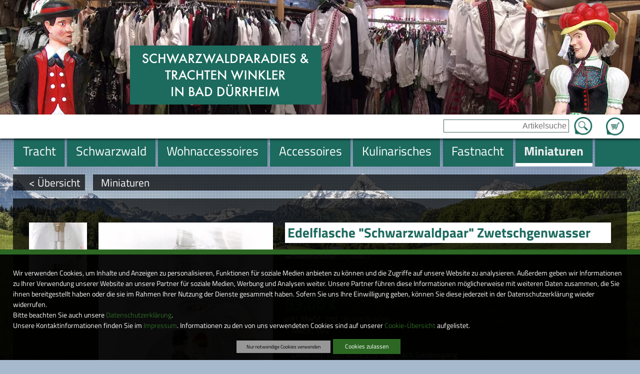

--- FILE ---
content_type: text/html; charset=UTF-8
request_url: https://www.trachten-winkler.com/Miniaturen/Artikel/Edelflasche-Schwarzwaldpaar-Zwetschgenwasser-138883
body_size: 167040
content:
<!DOCTYPE html>
<html lang="de">
    <head prefix="og: http://ogp.me/ns#">
        <title>Miniaturen</title><meta name="robots" content="index, follow"><meta http-equiv="Content-Type" content="text/html; charset=utf-8"><meta http-equiv="X-UA-Compatible" content="IE=edge"><meta http-equiv="Content-Language" content="de"><link rel="canonical" href="/Edelflaschen-Mit-Schwarzwaelder-Tanzpaar/Artikel/Edelflasche-Schwarzwaldpaar-Zwetschgenwasser-138883"><meta property="og:title" content="Miniaturen"><meta property="og:type" content="website"><meta property="og:url" content="https://www.trachten-winkler.com/Edelflaschen-Mit-Schwarzwaelder-Tanzpaar/Artikel/Edelflasche-Schwarzwaldpaar-Zwetschgenwasser-138883"><meta property="og:locale" content="de_DE">
        <meta name="viewport" content="width=device-width, initial-scale=1.0">
        
        <!--[if lte IE 7]>
            <link rel="stylesheet" href="/ARANESLIB/yaml4.0/core/iehacks.css" type="text/css"/>
        <![endif]-->
        <link rel="stylesheet" type="text/css" href="/css/mods/spin.css">
        <script src="/js/spin.umd.js"></script>  
        <script type="text/javascript">var araOpt = {dialogPosition:"bottomDlg"}</script>
        <link rel="stylesheet" href="/css/ARANESLIB/yaml4.0/core/base.min.css,/css/ARANESLIB/yaml4.0/forms/default-theme.css,/css/ARANESLIB/yaml3/core/commonaranes.css,/css/ARANESLIB/bxslider4.1.2/jquery.bxslider.css,/css/ARANESLIB/jquery/jquery-ui-1.11.0.min.css,/css/screen/navigation.css,/css/screen/basemod.css,/css/screen/content.css,/css/ARANESLIB/yaml4.0/print/print.css,/css/mods/promo.tpl.css,/css/mods/promo.css,/css/mods/promoBox.tpl.css">
<link rel="stylesheet" href="/css/mods/dsgvoconsent.css">
<link rel="stylesheet" href="/css/mods/article.css">
<link rel="stylesheet" href="/ARANESLIB/jquery/jquery.magnificpopup-0.9.0.css">
<link rel="stylesheet" href="/css/mods/paginator.css">
<link rel="stylesheet" href="/css/mods/articlecat.css">
<script src="/js/ARANESLIB/jquery/jquery-1.10.2.min.js,/js/ARANESLIB/araMobile-1.0.js,/js/ARANESLIB/html5shiv/html5shiv.js,/js/ARANESLIB/bxslider4.1.2/jquery.bxslider.min.js,/js/ARANESLIB/jquery/jquery-ui-1.11.0.min.js,/js/suggest.js,/js/lib.js,/js/mods/promo.tpl.js,/js/mods/promo.js,/js/mods/promoBox.tpl.js"></script>
<script src="/js/ARANESLIB/dsgvo/dsgvoconsent.js"></script>
<script src="/js/ARANESLIB/dsgvo/dsgvoconsentstart.js"></script>
<script src="/ARANESLIB/jquery/jquery.magnificpopup-0.9.0.min.js"></script>

        
        
        
    </head>
    <body id="articleTpl">
        <aside id="uppoint"></aside>
        <div id="punkt" class="ym-clearfix">
            <header id="header" class="ym-clearfix">
                <div id="slideshowWrapper" class="ym-clearfix">
                        <aside class="slideshow slideshowRun">
        <ul>
                                                <li style="background-image:url(/upload/promo/23/23.jpg)">
                    </li>
                                                                <li style="background-image:url(/upload/promo/34/34.jpg)">
                    </li>
                                                                <li style="background-image:url(/upload/promo/35/35.jpg)">
                    </li>
                                                                <li style="background-image:url(/upload/promo/41/41.jpg)">
                    </li>
                                                                <li style="background-image:url(/upload/promo/42/42.jpg)">
                    </li>
                                                                <li style="background-image:url(/upload/promo/43/43.jpg)">
                    </li>
                                                                <li style="background-image:url(/upload/promo/44/44.jpg)">
                    </li>
                                                                <li style="background-image:url(/upload/promo/45/45.jpg)">
                    </li>
                                    </ul>
    </aside>

                    <section id="logoWrapper" class="ym-wrapper ym-clearfix">
                        <a href="/" id="logo">
                            <img id="logoBig" src="/img/ly/logo.png" alt="SchwarzwaldParadies &amp; Trachten Winkler in Bad D&uuml;rrheim" border="0">
                            <img id="logoMiddle" src="/img/ly/logo_middle.png" alt="SchwarzwaldParadies &amp; Trachten Winkler in Bad D&uuml;rrheim" border="0" style="display:none;">
                            <img id="logoSmall" src="/img/ly/logo_small.png" alt="SchwarzwaldParadies &amp; Trachten Winkler in Bad D&uuml;rrheim" border="0" style="display:none;">
                        </a>
                        <div id="arMobileIcons" style="display:none;"></div>
                    </section>
                </div>
                <div id="mobileNavBox" class="ym-clearfix" style="display:none;"></div>
                <div id="searchWrapper" class="ym-clearfix">
                    <div class="ym-wrapper">
                        <article id="basketWrapper" class="searchInlayBox"><p id="basketCount"></p><p id="basketGo"><a href="/Warenkorb">Zum Warenkorb</a></p></article>
                        <aside id="searchBox" class="searchInlayBox">
                            <form action="/Suche" method="get">
                                <input type="text" value="" placeholder="Artikelsuche" name="q"  id="q">
                                <input type="submit" value="Suche starten" name="sebtn" class="sebtn" id="sebtn">
                            </form>
                        </aside>
                    </div>
                </div>
                <div id="mainnavWrapper" class="ym-clearfix">
                    <div id="mainnavPre"><div id="mainnavPreInlay"></div></div>
                    <div class="ym-wrapper">
                        <nav id="mainnav" class="navHorizontal"><ul><li><a href="/Tracht"><span>Tracht</span></a>
<ul><li><a href="/schwarzwald-1"><span>Schwarzwald</span></a>
<ul><li><a href="/gutscheine"><span>Gutscheine</span></a>
<ul><li><a href="/gutscheine-fuer-frauen-und-maedels"><span>Gutscheine f&uuml;r Frauen und M&auml;dels</span></a>
</li>

<li><a href="/gutscheine-fuer-herren-und-buben"><span>Gutscheine f&uuml;r Herren und Buben</span></a>
</li>
</ul></li>

<li><a href="/schwarzwald-schuerzen"><span>Kochsch&uuml;rzen mit Schwarzwaldmotiven</span></a>
</li>

<li><a href="/muetzen-mit-schwarzwaldmotiven-3"><span>M&uuml;tzen mit Schwarzwaldmotiven</span></a>
</li>
</ul></li>

<li><a href="/schwarzwald-t-shiert-und-hoodies"><span>Schwarzwald T-Shirt _Hoodies und Jacken</span></a>
<ul><li><a href="/schwarzwald-t-shirts"><span>Schwarzwald- T-Shirts</span></a>
</li>

<li><a href="/schwarzwald-hoodys"><span>Schwarzwald-Hoodys</span></a>
</li>
</ul></li>

<li><a href="/schwarzwald-taschen"><span>Schwarzwald Taschen</span></a>
</li>

<li><a href="/schwarzwaelder-corona-masken-auch-ffp2"><span>Schwarzw&auml;lder Corona-Masken auch FFP2</span></a>
</li>

<li><a href="/Damen-Trachten-Mode"><span>Damen-Trachten Mode</span></a>
<ul><li><a href="/schwarzwald-t-shirt-und-hoodies"><span>Schwarzwald T-Shirt und Hoodies</span></a>
<ul><li><a href="/schwarzwald-t-shirts-1"><span>Schwarzwald- T-Shirts</span></a>
</li>

<li><a href="/schwarzwald-hoodys-2"><span>Schwarzwald- Hoodys</span></a>
</li>
</ul></li>

<li><a href="/Dirndl-kurz-frech-erotisch-fetzig1"><span>Dirndl kurz, frech, erotisch, fetzig</span></a>
</li>

<li><a href="/Edeldirndl-Rocklaenge-60-75cm"><span>Edeldirndl Rockl&auml;nge 60-75cm</span></a>
</li>

<li><a href="/Dirndl-midi-Rocklaenge-60-75cm"><span>Dirndl midi Rockl&auml;nge 60-75cm</span></a>
</li>

<li><a href="/Dirndl-lang-traditionell-fetzig-bis-festlich1"><span>Dirndl lang Rockl&auml;nge 90-95cm</span></a>
</li>

<li><a href="/Schwarzwald-Dirndl"><span>Schwarzwald-Dirndl</span></a>
</li>

<li><a href="/Hochzeitsdirndl"><span>Hochzeitsdirndl</span></a>
</li>

<li><a href="/Dirndl-fuer-die-Gastronomie"><span>Dirndl-f&uuml;r die Gastronomie</span></a>
</li>

<li><a href="/Landhaus-Kleider"><span>Landhaus-Kleider</span></a>
</li>

<li><a href="/Landhaus-Mieder"><span>Landhaus-Mieder</span></a>
</li>

<li><a href="/Dirndl-Blusen1"><span>Blusen</span></a>
</li>

<li><a href="/Blusen"><span>Dirndl Blusen</span></a>
</li>

<li><a href="/Dirndl-Schuerzen"><span>Dirndl-Sch&uuml;rzen</span></a>
</li>

<li><a href="/Shirts"><span>Shirts</span></a>
</li>

<li><a href="/Dirndl-Jacken"><span>Dirndl-Jacken</span></a>
</li>

<li><a href="/Dirndl-Boleros"><span>Dirndl-Boleros</span></a>
</li>

<li><a href="/Trachten-Jacken"><span>Trachten-Jacken</span></a>
</li>

<li><a href="/Dirndl-BH-s"><span>Dirndl-BH&acute;s</span></a>
</li>

<li><a href="/Lederhosen-kurz"><span>Lederhosen kurz</span></a>
</li>

<li><a href="/Lederhosen-kniebund"><span>Lederhosen kniebund</span></a>
</li>

<li><a href="/Lederhosen-lang"><span>Lederhosen lang und dreiviertel</span></a>
</li>
</ul></li>

<li><a href="/Herren-Trachten-Mode"><span>Herren-Trachten Mode</span></a>
<ul><li><a href="/schwarzwald-t-shirt-und-hoodies-1"><span>Schwarzwald T-Shirt und Hoodies</span></a>
<ul><li><a href="/schwarzwald-hoodys-3"><span>Schwarzwald- Hoodys</span></a>
</li>

<li><a href="/schwarzwald-t-shirts-2"><span>Schwarzwald- T-Shirts</span></a>
</li>
</ul></li>

<li><a href="/Lederhosen"><span>Lederhosen</span></a>
<ul><li><a href="/Lederhosen-Kniebund-1"><span>Lederhosen-Kniebund 1</span></a>
</li>

<li><a href="/Lederhosen-Fetzig-Rustikal-Edel"><span>Lederhosen kurz frech und fetzig</span></a>
</li>

<li><a href="/Lederhosen-lang-2"><span>Lang, rustikal, festlich</span></a>
</li>
</ul></li>

<li><a href="/Musikerhosen-Wanderhosen"><span>Musikerhosen, Vereinshose, Fastnacht</span></a>
</li>

<li><a href="/Musiker-Vereinswesten"><span>Musiker-Vereinswesten</span></a>
</li>

<li><a href="/Westen-Gilet-OLD"><span>Westen (Gilet)</span></a>
</li>

<li><a href="/Westen-Gastronomie"><span>Westen Gastronomie</span></a>
</li>

<li><a href="/Trachten-Hemden1"><span>Trachten-Hemden</span></a>
</li>

<li><a href="/T-Shirts-frech-und-fetzig"><span>T-Shirts frech und fetzig</span></a>
</li>

<li><a href="/Jacken1"><span>Jacken</span></a>
</li>

<li><a href="/Freizeit-und-Badehosen"><span>Freizeit und Badehosen</span></a>
</li>
</ul></li>

<li><a href="/Kinder-Trachten-Mode"><span>Kinder-Trachten Mode</span></a>
</li>

<li><a href="/Exclusive-Mode-von-Elsi"><span>Exclusive Mode von Elsi</span></a>
<ul><li><a href="/Hangefertigte-Edel-Schals"><span>Hangefertigte Edel-Schals</span></a>
</li>
</ul></li>

<li><a href="/Schuhe"><span>Schuhe</span></a>
<ul><li><a href="/Damen-Trachten-Schuhe1"><span>Damen-Trachten-Schuhe</span></a>
</li>

<li><a href="/Damen-Haferlschuhe"><span>Damen-Haferlschuhe</span></a>
</li>

<li><a href="/Damen-Trachten-Stiefel"><span>Damen-Trachten-Stiefel</span></a>
</li>

<li><a href="/Damen-Clogs"><span>Damen-Clogs</span></a>
</li>

<li><a href="/Herren-Trachten-Schuhe1"><span>Herren-Trachten-Schuhe</span></a>
</li>

<li><a href="/Haferlschuhe1"><span>Haferlschuhe</span></a>
</li>

<li><a href="/Herren-Clogs"><span>Herren-Clogs</span></a>
</li>

<li><a href="/Glasflaschen-Mit-Fahrzeugen-1-87"><span>Glasflaschen mit Fahrzeugen 1:87 </span></a>
</li>

<li><a href="/Kinderschuhe-fetzig-traditionell-und-bequem"><span>Kinderschuhe </span></a>
</li>

<li><a href="/huetten-socken"><span>H&uuml;tten-Socken</span></a>
</li>

<li><a href="/Huetten-und-Strohschuhe"><span>H&uuml;tten und Strohschuhe</span></a>
</li>
</ul></li>

<li><a href="/parfuem-schwarzwaldparfuem-2"><span>Parf&uuml;m Schwarzwaldparf&uuml;m</span></a>
</li>
</ul></li>

<li><a href="/Schwarzwald"><span>Schwarzwald</span></a>
<ul><li><a href="/geschenkgutscheine-5"><span>Geschenkgutscheine</span></a>
<ul><li><a href="/gutscheine-fuer-frauen-und-maedels-6"><span>Gutscheine f&uuml;r Frauen und M&auml;dels</span></a>
</li>

<li><a href="/gutscheine-fuer-maenner-und-buben-4"><span>Gutscheine f&uuml;r M&auml;nner und Buben</span></a>
</li>

<li><a href="/gutscheine-fuer-maenner-und-buben-5"><span>Gutscheine f&uuml;r M&auml;nner und Buben</span></a>
</li>
</ul></li>

<li><a href="/Geschenkgutscheine"><span>Geschenkgutscheine</span></a>
<ul><li><a href="/Geschenkgutscheine-Fuer-Sie"><span>Geschenkgutscheine f&uuml;r Sie</span></a>
</li>

<li><a href="/Geschenkgutscheine-Fuer-Ihn"><span>Geschenkgutscheine f&uuml;r Ihn</span></a>
</li>
</ul></li>

<li><a href="/das-schwarzwald-backbuch-3"><span>Das Schwarzwald Backbuch</span></a>
<ul><li><a href="/schwarzwald-backbuch-1"><span>Schwarzwald-Backbuch</span></a>
</li>

<li><a href="/schwarzwald-backbuch-mit-schwarzwaelder-spirituosen"><span>Schwarzwald-Backbuch mit Schwarzw&auml;lder Spirituosen</span></a>
</li>

<li><a href="/schwarzwald-backbuch-mit-kochfiguren"><span>Schwarzwald-Backbuch mit Backfiguren</span></a>
</li>

<li><a href="/schwarzwald-backbuch-mit-kuechenmesser"><span>Schwarzwald Backbuch mit K&uuml;chenmesser</span></a>
</li>

<li><a href="/schwarzwald-backbuch-mit-schwarzwaldfiguren"><span>Schwarzwald-Backbuch mit Schwarzwaldfiguren</span></a>
</li>
</ul></li>

<li><a href="/Schwarzwaelder-Kochbuch"><span>Schwarzw&auml;lder Kochbuch </span></a>
</li>

<li><a href="/leckereien-zu-weihnachten"><span>Leckereien zu Weihnachten</span></a>
</li>

<li><a href="/parfuem-schwarzwaldduft"><span>Parf&uuml;m Schwarzwaldduft</span></a>
</li>

<li><a href="/schwarzwald-t-shiert-und-hoodies-4"><span>Schwarzwald T-Shirt und Hoodies</span></a>
<ul><li><a href="/schwarzwald-t-shirts-3"><span>Schwarzwald T-Shirts</span></a>
</li>

<li><a href="/schwarzwald-hoodys-4"><span>Schwarzwald Hoodys</span></a>
</li>
</ul></li>

<li><a href="/Schwarzwaldschmuck-Ketten-Ringe-usw"><span>Schwarzwaldschmuck Ketten Ringe Pins Nadeln Ohringe Stockn&auml;gel</span></a>
<ul><li><a href="/Schwarzwald-Ketten"><span>Schwarzwald-Ketten</span></a>
</li>

<li><a href="/Schwarzwaldmariele"><span>Schwarzwaldmariele</span></a>
</li>

<li><a href="/Kette-Schwarzwaldmarie"><span>Kette Schwarzwaldmarie</span></a>
</li>

<li><a href="/Schwarzwald-Ringe1"><span>Schwarzwald-Ringe</span></a>
</li>

<li><a href="/ohringe-1"><span>Ohringe</span></a>
</li>

<li><a href="/Schwarzwald-Pins"><span>Schwarzwald-Pins</span></a>
</li>

<li><a href="/magnete-2"><span>Magnete</span></a>
</li>

<li><a href="/Schwarzwald-Anstecker-Broschen-Nadeln"><span>Schwarzwald-Anstecker-Broschen-Nadeln</span></a>
</li>

<li><a href="/Stocknaegel"><span>Stockn&auml;gel</span></a>
</li>
</ul></li>

<li><a href="/kalender-mit-schwarzwaldmotiven"><span>Kalender mit Schwarzwaldmotiven</span></a>
</li>

<li><a href="/christbaumkugeln-schwarzwald-4"><span>Christbaumkugeln Schwarzwald</span></a>
</li>

<li><a href="/playmobil-schwarzwaldmarie"><span>Playmobil Schwarzwaldmarie</span></a>
</li>

<li><a href="/geschenke-mit-playmobilfigur"><span>Geschenke mit Playmobilfigur</span></a>
</li>

<li><a href="/kochbuch-mit-playmobil-schwarzwaldmarie"><span>Kochbuch und Backbuch mit Playmobil Schwarzwaldmarie</span></a>
<ul><li><a href="/backbuch-mit-playmobilfiguren"><span>Backbuch mit Playmobilfiguren</span></a>
</li>

<li><a href="/kochbuch-mit-playmobilfiguren"><span>Kochbuch mit Playmobilfiguren</span></a>
</li>
</ul></li>

<li><a href="/geschenkboxen-mit-playmobil-schwarzwaldmarie"><span>Geschenkboxen mit Playmobil Schwarzwaldmarie</span></a>
</li>

<li><a href="/schwarzwaelder-geschenkboxen-mit-unserem-motiv-schwarzwaldmarie"><span>Schwarzw&auml;lder Geschenkboxen mit unserem Motiv Schwarzwaldmarie</span></a>
</li>

<li><a href="/geschenkboxen-schwarzwald-mit-pralinen-und-schwarzwaldgeschenke"><span>Geschenkboxen Schwarzwald mit Pralinen und Schwarzwaldgeschenke</span></a>
</li>

<li><a href="/tassen-im-schwarzwaldstil-bollenhut-camping-freizeit."><span>Tassen Porzelan, Thermotassen im Schwarzwaldstil, Bollenhut, Camping, Freizeit.</span></a>
<ul><li><a href="/edle-schwarzwaldtassen-kaennchen-und-flaschen-2"><span>Edle Schwarzwaldtassen</span></a>
</li>

<li><a href="/thermo-schwarzwaldtassen-flaschen-und-kaennchen"><span>Thermo Schwarzwaldtassen</span></a>
</li>

<li><a href="/tassen-gute-besserung-danke"><span>Tassen, Gute Besserung, Danke,</span></a>
</li>

<li><a href="/hochzeits-und-erinnerungs-tassen"><span>Hochzeits und Erinnerungs - Tassen</span></a>
</li>

<li><a href="/tassen-hochzeit-liebe-freundschaft"><span>Tassen Hochzeit, Liebe Freundschaft gef&uuml;llt als Geschenk</span></a>
</li>

<li><a href="/schwarzwaelder-tassen-weihnachten"><span>Schwarzw&auml;lder Tassen Weihnachten</span></a>
</li>

<li><a href="/narrentassen-thermo"><span>Narrentassen Thermo</span></a>
</li>

<li><a href="/narrentassen-mit-thermoflaschen"><span>Narrentassen mit Thermoflaschen</span></a>
</li>
</ul></li>

<li><a href="/tassen-black-edition-schwarzwald"><span>Tassen Black Edition Schwarzwald</span></a>
</li>

<li><a href="/tassen-gefuellt-mit-feinsten-leckereien"><span>Tassen gef&uuml;llt mit feinsten Leckereien</span></a>
</li>

<li><a href="/tassen-gefuellt-als-geschenk"><span>Tassen gef&uuml;llt als Geschenk</span></a>
</li>

<li><a href="/thermoflaschen-mit-schwarzwaldmotiven"><span>Thermoflaschen mit Schwarzwaldmotiven</span></a>
<ul><li><a href="/thermoflaschen-fuer-rucksack-tasche-nd-fuers-auto-5"><span>Thermoflaschen Schwarzwald silberfarbig</span></a>
</li>

<li><a href="/thermoflaschen-schwarzwald-weiss"><span>Thermoflaschen Schwarzwald weiss</span></a>
</li>

<li><a href="/thermoflaschen-narrenmotive"><span>Thermoflaschen Narrenmotive</span></a>
</li>
</ul></li>

<li><a href="/geschenke-fuer-wohnmobilsten-camper-freizeit"><span>Geschenke f&uuml;r Wohnmobilsten,Camper, Freizeit</span></a>
</li>

<li><a href="/geschenke-mit-gewuerzen"><span>Geschenke mit Gew&uuml;rzen</span></a>
</li>

<li><a href="/geschenke-mit-feinsten-leckereien-1"><span>Geschenke mit feinsten Leckereien</span></a>
</li>

<li><a href="/flachmann-mit-schwarzwaldmotiv"><span>Flachmann mit Schwarzwaldmotiv</span></a>
</li>

<li><a href="/messer-mit-schwarzwaldmotiven"><span>Messer mit Schwarzwaldmotiven</span></a>
</li>

<li><a href="/bierkisten-sitze"><span>Bierkisten Sitze</span></a>
</li>

<li><a href="/muetzen-mit-schwarzwaldmotiven"><span>M&uuml;tzen mit Schwarzwaldmotiven</span></a>
</li>

<li><a href="/schwarzwald-schmutzfaenger"><span>Fussmatte mit Schwarzwaldmotiv</span></a>
</li>

<li><a href="/gehoerner-handgefertigt-veredelt"><span>Geh&ouml;rner handgefertigt-veredelt</span></a>
</li>

<li><a href="/gehoern-mit-motiven-1"><span>Geh&ouml;rn mit Motiven</span></a>
</li>

<li><a href="/edle-geschenkboxen-3"><span>Edle Geschenkboxen</span></a>
</li>

<li><a href="/geschenkkoerbe-3"><span>Geschenkk&ouml;rbe</span></a>
</li>

<li><a href="/geschenktuerten-schwarzwald"><span>Geschenk-T&uuml;ten Schwarzwald</span></a>
</li>

<li><a href="/gluecksfroesche"><span>Gl&uuml;cksfr&ouml;sche Schwarzwald mit Bollenhut</span></a>
<ul><li><a href="/gluecksfroesche-urlaub-strand-sonne-wasser-ruhe-wellness"><span>Gl&uuml;cksfr&ouml;sche, Urlaub, Strand, Sonne,Wasser, Ruhe, Wellness</span></a>
</li>

<li><a href="/gluecksfroesche-gesundheit"><span>Gl&uuml;cksfr&ouml;sche Gesundheit, Wellness, Massage</span></a>
</li>

<li><a href="/sport-freizeit-1"><span>Sport, Freizeit</span></a>
</li>

<li><a href="/gluecksfroesche-mit-fahrrad"><span>Gl&uuml;cksfr&ouml;sche mit Fahrrad</span></a>
</li>

<li><a href="/gluecksfroesche-liebe-verlobung-hochzeit"><span>Gl&uuml;cksfr&ouml;sche, Liebe, Verlobung, Hochzeit</span></a>
</li>

<li><a href="/arz-aerztin-sanitaeter-sanitaeterin-pflegepersonal-notaerzte"><span>Arzt,&Auml;rztin, Sanit&auml;ter, Sanit&auml;terin,Pflegepersonal, Not&auml;rzte</span></a>
</li>

<li><a href="/gluecksfroesche-berufe"><span>Gl&uuml;cksfr&ouml;sche Berufe</span></a>
</li>

<li><a href="/gluecksfroesche-musiker"><span>Gl&uuml;cksfr&ouml;sche Musiker</span></a>
</li>

<li><a href="/gluecksfroesche-mit-fahrzeugen-auto-fahrrad-bagger-roller-motorrad"><span>Gl&uuml;cksfr&ouml;sche mit Fahrzeugen Auto Fahrrad Bagger Roller Motorrad</span></a>
</li>

<li><a href="/gluecksfroesche-aus-dem-leben"><span>Gl&uuml;cksfr&ouml;sche aus dem Leben</span></a>
</li>

<li><a href="/gluecksfroesche-fuer-die-gastronomie"><span>Gl&uuml;cksfr&ouml;sche f&uuml;r die Gastronomie</span></a>
</li>

<li><a href="/gluecksfroesche-essen-trinken-geniessen"><span>Gl&uuml;cksfr&ouml;sche essen, trinken genie&szlig;en</span></a>
</li>

<li><a href="/gluecksfroesche-feste-und-feiern"><span>Gl&uuml;cksfr&ouml;sche Feste und Feiern</span></a>
</li>

<li><a href="/froesche-mit-tieren"><span>Fr&ouml;sche mit Tieren</span></a>
</li>
</ul></li>

<li><a href="/Schwarzwaelder-Bollenhuete"><span>Schwarzw&auml;lder Bollenh&uuml;te </span></a>
<ul><li><a href="/Bollenhuete-Zum-Tragen"><span>Zum Tragen </span></a>
</li>

<li><a href="/Schmuck"><span>Schmuck</span></a>
</li>

<li><a href="/Bollenhuete-Zur-Dekoration"><span>Zur Dekoration </span></a>
</li>

<li><a href="/Bollenhuete-Fuer-Puppen-Und-Dekoration"><span>F&uuml;r Puppen und Dekoration </span></a>
</li>

<li><a href="/Bollenhuete-Dekoration-Aus-Unserem-Hause"><span>Eigenkreationen</span></a>
</li>
</ul></li>

<li><a href="/Schwarzwald-Wichtel-Und-Trolle"><span>Schwarzwald Wichtel und Trolle </span></a>
<ul><li><a href="/Schwarzwaldwichtel"><span>Schwarzwaldwichtel </span></a>
</li>

<li><a href="/Zapfenwichtele"><span>Zapfenwichtele </span></a>
</li>

<li><a href="/wichtele-mit-eichelhut"><span>Wichtele mit Eichelhut</span></a>
</li>

<li><a href="/obstwichtele"><span>Obstwichtele</span></a>
</li>

<li><a href="/honig-wichtele-mit-leckeren-honigspezialitaeten"><span>Honig Wichtele mit leckeren Honigspezialit&auml;ten</span></a>
</li>

<li><a href="/Schwarzwald-Gnome-und-Kobolde1"><span>Schwarzwald-Gnome und Kobolde</span></a>
</li>

<li><a href="/winterwichtele"><span>Winterwichtele</span></a>
</li>

<li><a href="/wichtele-mit-edelsteinen"><span>Wichtele Sternzeichen mit Edelsteinen</span></a>
</li>

<li><a href="/wichtel-mit-buchstaben-karte-und-dekokies"><span>Wichtel mit Buchstaben-Karte und Dekokies</span></a>
</li>
</ul></li>

<li><a href="/Wetterhaeusle"><span>Wetterh&auml;usle </span></a>
<ul><li><a href="/Wetterhaeusle-Schwarzwald"><span>Wetterh&auml;usle Schwarzwald </span></a>
</li>

<li><a href="/Wetterhaeusle-mit-Deinem-Namen"><span>Wetterh&auml;usle mit Deinem Namen</span></a>
</li>

<li><a href="/Wetterhaeusle-mit-Narrenmaeskle"><span>Wetterh&auml;usle mit Narrenm&auml;skle</span></a>
</li>

<li><a href="/Wetterhaeusle-mit-Narrenfiguren"><span>Wetterh&auml;usle mit Narrenfiguren</span></a>
</li>

<li><a href="/Wetterhaeusle-Baden"><span>Wetterh&auml;usle Baden</span></a>
</li>

<li><a href="/Wetterhaeusle-mit-Autos-VW"><span>Wetterh&auml;usle mit  Autos VW</span></a>
</li>

<li><a href="/Wetterhaeusle-mit-Autos-Traktoren-Wohnmobile"><span>Wetterh&auml;usle mit  Autos,Traktoren, Wohnmobile</span></a>
</li>
</ul></li>

<li><a href="/miniaturfahrzeuge-autos-lkws-busse-1-87-mit-schwarzwaldmotiven"><span>Miniaturfahrzeuge Autos LKWs Busse 1:87 mit Schwarzwaldmotiven</span></a>
</li>

<li><a href="/schwarzwaelder-orgelspieler"><span>Schwarzw&auml;lder Orgelspieler</span></a>
</li>

<li><a href="/miniaturen-kleine-figuren"><span>Miniaturen kleine Figuren</span></a>
</li>

<li><a href="/figuren-zum-anstecken-mit-klipp-und-nadel"><span>Figuren zum Anstecken mit Klipp und Nadel</span></a>
</li>

<li><a href="/Schwarzwaldfiguren"><span>Schwarzwald Figuren M&auml;dels,Buben, Paare</span></a>
</li>

<li><a href="/schwarzwalpuppen-mit-pferden"><span>Schwarzwalpuppen mit Pferden</span></a>
</li>

<li><a href="/schwarzwaelder-kunst-handgefertigte-tonfiguren"><span>Schwarzw&auml;lder Kunst handgefertigte Tonfiguren</span></a>
</li>

<li><a href="/Schwarzwaldpuppen-OLD"><span>Schwarzwaldpuppen </span></a>
<ul><li><a href="/Schwarzwaelder-Flaschenpuppen"><span>Flaschenpuppen </span></a>
</li>

<li><a href="/Schwarzwald-Maedel-Und-Buben"><span>M&auml;del und Buben </span></a>
</li>

<li><a href="/Original-Deutsche-Schwarzwaldpuppen-Aus-Vinyl"><span>Deutsche Puppen </span></a>
</li>

<li><a href="/Schwarzwaldpuppen-Exclusiv"><span>Puppen Exclusiv </span></a>
</li>

<li><a href="/porzellan-puppen"><span>Porzellan-Puppen</span></a>
</li>

<li><a href="/Schwarzwaldpaare"><span>Schwarzwaldpaare</span></a>
</li>

<li><a href="/Schwarzwaelder-Spielpuppen"><span>Spielpuppen </span></a>
</li>

<li><a href="/Original-Deutsche-Schwarzwaldpuppen-Aus-Porzellan"><span>Deutsche Puppen aus Porzellan </span></a>
</li>

<li><a href="/schwarzwald-figuren"><span>Schwarzwald-Figuren</span></a>
</li>

<li><a href="/Hexe-Schwarzwald"><span>Hexe Schwarzwald</span></a>
</li>
</ul></li>

<li><a href="/Schwarzwaldhexen"><span>Schwarzwaldhexen</span></a>
<ul><li><a href="/Exclusive-Handarbeitshexen"><span>Exclusive Handarbeitshexen </span></a>
</li>

<li><a href="/hexe-schwarzwald-handgefertigt"><span>Hexe Schwarzwald handgefertigt</span></a>
</li>

<li><a href="/hexe-schwarzwald-handgefertigt-mit-kochartikel"><span>Hexe Schwarzwald handgefertigt mit Kochartikel</span></a>
</li>

<li><a href="/hexe-schwarzwald-handgefertigt-mit-kulinarischen-koestlichkeiten"><span>Hexe Schwarzwald handgefertigt mit kulinarischen K&ouml;stlichkeiten</span></a>
</li>

<li><a href="/Dirndl-Hexen"><span>Dirndl-Hexen </span></a>
</li>

<li><a href="/Dirndl-Hexen-Schwarzwald"><span>Dirndl-Hexen Schwarzwald</span></a>
</li>

<li><a href="/hexen-mit-kochloeffel-1"><span>Hexen mit Kochl&ouml;ffel</span></a>
</li>

<li><a href="/Golf-Hexen"><span>Golf-Hexen</span></a>
</li>

<li><a href="/Kochhexen"><span>Kochhexen</span></a>
</li>

<li><a href="/kraeuterhexen"><span>Kr&auml;uterhexen</span></a>
</li>

<li><a href="/Winzer-Hexen-mit-Weintrauben"><span>Winzer-Hexen mit Weintrauben</span></a>
</li>

<li><a href="/Waldhexe-Feldberg"><span>Waldhexe &quot;Feldberg&quot;</span></a>
</li>

<li><a href="/Schwarzwald-Hexe-Baden-Baden"><span>Hexe -Baden-Baden</span></a>
</li>

<li><a href="/Sternzeichenhexe-Triberg"><span>Sternzeichenhexe &quot;Triberg&quot;</span></a>
</li>

<li><a href="/ansteckhexen-mit-nadel-und-klipp-fuer-kragen-oder-hut"><span>Ansteckhexen mit Nadel und klipp f&uuml;r Kragen oder Hut</span></a>
</li>

<li><a href="/Schnaps-Hexen"><span>Schnaps-Hexen </span></a>
<ul><li><a href="/Schwarzaelder-schluckhexe"><span>Schwarzw&auml;lder &quot;Schluckhexe&quot; </span></a>
</li>

<li><a href="/Hexle-St.Blasien-mit-Schnaesle"><span>Hexle  St.Blasien mit  Schn&auml;sle</span></a>
</li>

<li><a href="/Hexle-Feldberg-mit-Korb-und-Schnaesle"><span>Hexle Feldberg mit Korb und Schn&auml;sle</span></a>
</li>
</ul></li>
</ul></li>

<li><a href="/schwarzwald-schuerzen-1"><span>Kochsch&uuml;rzen mit Schwarzwaldmotiven</span></a>
</li>

<li><a href="/schwarzwald-kissen-3"><span>Schwarzwald Kissen</span></a>
</li>

<li><a href="/schwarzwald-huete"><span>Schwarzwald-H&uuml;te</span></a>
</li>

<li><a href="/schwarzwaldhirsche-dekoration"><span>Schwarzwaldhirsche Dekoration</span></a>
</li>

<li><a href="/schwarzwaldsocken-struempfe-1"><span>Schwarzwaldsocken-Str&uuml;mpfe</span></a>
</li>

<li><a href="/schwarzwald-taschen-4"><span>Schwarzwald Taschen</span></a>
</li>

<li><a href="/tragetaschen-schwarzwald"><span>Tragetaschen Schwarzwald</span></a>
</li>

<li><a href="/schwarzwaldmaedel-geschenk-boxen"><span>Schwarzwaldm&auml;del Geschenk- Boxen</span></a>
</li>

<li><a href="/Brettspiele-Schwarzwald"><span>Brettspiele Schwarzwald</span></a>
</li>

<li><a href="/schwarzwaelder-gedaechnisspiel"><span>Schwarzw&auml;lder Ged&auml;chnisspiel</span></a>
</li>

<li><a href="/spielkarten"><span>Spielkarten</span></a>
</li>

<li><a href="/kugelschreiber-bleistifte-mit-schwarzwaldmotiven"><span>Kugelschreiber,Bleistifte mit Schwarzwaldmotiven</span></a>
</li>

<li><a href="/uhren-schwarzwaelder-balkenuhren-mit-schwarzwaldmoriven"><span>Uhren Schwarzw&auml;lder Balkenuhren mit Schwarzwaldmoriven</span></a>
</li>

<li><a href="/Schwarzwalduhren"><span>Schwarzwalduhren </span></a>
<ul><li><a href="/schwarzwald-uhren-3"><span>Schwarzwald-Uhren</span></a>
</li>

<li><a href="/Schwarzwaelder-Miniaturuhren"><span>Schwarzw&auml;lder Miniaturuhren </span></a>
</li>

<li><a href="/Schwarzwaelder-Uhrenhaeusle"><span>Schwarzw&auml;lder Uhrenh&auml;usle </span></a>
</li>

<li><a href="/Uhrenhaeusle-Kuckulino"><span>Uhrenh&auml;usle Kuckulino </span></a>
</li>

<li><a href="/uhrenhaeusle"><span>Uhrenh&auml;usle</span></a>
</li>

<li><a href="/pendeluhren-aus-dem-schwarzwald"><span>Pendeluhren aus dem Schwarzwald</span></a>
</li>

<li><a href="/Kuckucksuhren"><span>Kuckucksuhren</span></a>
<ul><li><a href="/Kuckucksuhren-Kette"><span>Kuckucksuhren-Kette</span></a>
</li>
</ul></li>
</ul></li>

<li><a href="/Strohschuhe3"><span>Strohschuhe</span></a>
</li>

<li><a href="/strohschuhe-mit-maeskle-und-schnaepsle"><span>Strohschuhe mit M&auml;skle und Schn&auml;psle</span></a>
</li>

<li><a href="/Schwarzwaelder-Gluecks-Eulen"><span>Schwarzw&auml;lder Gl&uuml;cks-Eulen </span></a>
<ul><li><a href="/Eulen-Weissheiten"><span>Eulen Wei&szlig;heiten </span></a>
</li>

<li><a href="/Glueckseulen"><span>Gl&uuml;ckseulen </span></a>
</li>

<li><a href="/Eulen-Aus-Dem-Leben"><span>Eulen aus dem Leben </span></a>
</li>

<li><a href="/Musiker-Eulen"><span>Musiker Eulen </span></a>
</li>
</ul></li>

<li><a href="/Magnete1"><span>Magnete</span></a>
<ul><li><a href="/Schwarzwaldmagnete"><span>Schwarzwald</span></a>
</li>

<li><a href="/Magnete-Mit-Schwarzwaldbilder"><span>Schwarzwaldbilder </span></a>
</li>

<li><a href="/Magnete-Kuckucksuhren"><span>Kuckucksuhren</span></a>
</li>

<li><a href="/Schwarzwaelder-Kirschtorte"><span>Schwarzw&auml;lder Kirschtorte</span></a>
</li>

<li><a href="/Schwarzwald-Bollenhuete"><span>Schwarzwald-Bollenh&uuml;te</span></a>
</li>

<li><a href="/Magnete-Holz-Kuckucksuhren-und-echten-Uhren1"><span>Magnete Holz Kuckucksuhren und echten Uhren</span></a>
</li>

<li><a href="/magnete-wohnmobile-wohnwagen-zelte-freizeit-2"><span>Magnete Wohnmobile, Wohnwagen, Zelte,Freizeit</span></a>
</li>

<li><a href="/Schwarzwaldmagnete-Mit-Figuren-Und-Wappen"><span>Mit Figuren</span></a>
</li>

<li><a href="/magnete-mit-schriftband-zum-selber-beschriften"><span>Magnete mit Schriftband zum selber beschriften</span></a>
</li>

<li><a href="/Schwarzwaldmaedle-Und-Buben"><span>Buben und M&auml;del</span></a>
</li>

<li><a href="/magnete-bad-duerrheim-schwarzwald"><span>Magnete Bad D&uuml;rrheim - Schwarzwald</span></a>
</li>

<li><a href="/tiere"><span>Tiere Eulen</span></a>
</li>

<li><a href="/tiere-1"><span>Tiere</span></a>
</li>

<li><a href="/Flaschenoeffner3"><span>Flaschen&ouml;ffner</span></a>
</li>

<li><a href="/flaschenoeffner-1"><span>Flaschen&ouml;ffner</span></a>
</li>

<li><a href="/Schwarzwaldmagnete-mit-Deinem-Namen"><span>Mit Deinem Namen</span></a>
</li>

<li><a href="/Schwarzwaldmagnete-mit-Staedtenamen"><span>Mit St&auml;dtenamen</span></a>
</li>

<li><a href="/bad-duerrheim-schwarzwald"><span>Bad D&uuml;rrheim/Schwarzwald</span></a>
</li>

<li><a href="/Schwarzwaldmagnete-fuer-Tischdekorationen"><span>F&uuml;r Tischdekorationen</span></a>
</li>

<li><a href="/Magnete-Fuer-Feste-Oktoberfeste"><span>F&uuml;r Feste-Oktoberfeste </span></a>
</li>

<li><a href="/Magnete-Mit-Figuren-Und-Schlamperbeinen"><span>Figuren mit Schlamperbeinen </span></a>
</li>

<li><a href="/Lustige-Figuren"><span>Lustige Figuren</span></a>
</li>

<li><a href="/Schwarzwald-Essen-Und-Trinken"><span>Essen und Trinken </span></a>
</li>

<li><a href="/Magnete-Mit-Echten-Uhren"><span>Mit echten Uhren </span></a>
</li>

<li><a href="/Magnete-Teller-Und-Kacheln-"><span>Teller und Kacheln </span></a>
</li>

<li><a href="/Magnet-Wetterhaeusle"><span>Wetterh&auml;usle </span></a>
</li>

<li><a href="/Schwarzwaldwichtel-Und-Schwarzwaldzwerge-Mit-Schriftband"><span>Wichtele mit Namen</span></a>
</li>

<li><a href="/Modell-Autos-1-87-Nostalgie-Oldtimer"><span>Modell-Autos Oldtimer</span></a>
</li>

<li><a href="/Modellautos-1-87"><span>Modellautos 1:87 </span></a>
</li>

<li><a href="/fastnacht-fasching"><span>Fastnacht-Fasching</span></a>
</li>

<li><a href="/hexen-1"><span>Hexen</span></a>
</li>

<li><a href="/engel-1"><span>Engel</span></a>
</li>

<li><a href="/weinachten"><span>Weinachten</span></a>
</li>
</ul></li>

<li><a href="/miniatur-koerble-fuer-figuren-puppen-und-hexen"><span>Miniatur K&ouml;rble f&uuml;r Figuren, Puppen und Hexen</span></a>
</li>

<li><a href="/laternen-geschmueckt-und-beleuchtet"><span>Laternen geschm&uuml;ckt und beleuchtet</span></a>
</li>

<li><a href="/holzbilder-mit-schwarzwald-motiven-3"><span>Holzbilder mit Schwarzwald-Motiven</span></a>
</li>

<li><a href="/holzbilder-mit-narren-motiven"><span>Holzbilder mit Narren-Motiven</span></a>
</li>

<li><a href="/schwarzwaelder-narrentassen"><span>Schwarzw&auml;lder Narrentassen</span></a>
</li>

<li><a href="/salzsaeckle"><span>Salzs&auml;ckle</span></a>
</li>

<li><a href="/schwarzwaelder-milchkaennle"><span>Schwarzw&auml;lder Milchk&auml;nnle</span></a>
</li>

<li><a href="/schwarzwald-kaffee-und-kaffee-geschenke-3"><span>Schwarzwald-Kaffee und Kaffee-Geschenke</span></a>
</li>

<li><a href="/schwarzwaelder-kirschkuchen-3"><span>Schwarzw&auml;lder Kirschkuchen</span></a>
</li>

<li><a href="/baumwolltaschen-schwarzwald"><span>Schwarzwaldtaschen Baumwolle Papier</span></a>
</li>

<li><a href="/serviettenringe"><span>Serviettenringe</span></a>
</li>

<li><a href="/servietten-schwarzwald"><span>Servietten - Schwarzwald</span></a>
</li>

<li><a href="/Schwarzwaldservietten"><span>Servietten </span></a>
</li>

<li><a href="/schwarzwald-eichhoernchen"><span>Schwarzwald-Eichh&ouml;rnchen</span></a>
</li>

<li><a href="/schwarzwald-untersetzer"><span>Schwarzwald Untersetzer</span></a>
</li>

<li><a href="/postkarten-schwarzwald"><span>Postkarten Schwarzwald</span></a>
</li>

<li><a href="/postkarten-schwarzwald-1"><span>Postkarten Schwarzwald</span></a>
</li>

<li><a href="/Porzellan"><span>Porzellan Tassen, Teller, Glocken,Fingerh&uuml;te</span></a>
<ul><li><a href="/Schwarzwaelder-Porzellan-Teller"><span>Schwarzw&auml;lder-Porzellan-Teller</span></a>
</li>

<li><a href="/Schwarzwaelder-Narrenteller"><span>Schwarzw&auml;lder-Narrenteller</span></a>
</li>

<li><a href="/Schwarzwald-Teller"><span>Schwarzwald-Teller</span></a>
</li>

<li><a href="/Glocken"><span>Glocken</span></a>
</li>

<li><a href="/Fingerhuete3"><span>Fingerh&uuml;te</span></a>
</li>
</ul></li>

<li><a href="/schwarzwald-tischdekorationen"><span>Schwarzwald-Tischdekorationen</span></a>
</li>

<li><a href="/schwarzwaelder-corona-maske-3"><span>Schwarzw&auml;lder Corona-Masken auch FFP2</span></a>
</li>

<li><a href="/fuer-kueche-und-backstube-1"><span>F&uuml;r K&uuml;che und Backstube</span></a>
<ul><li><a href="/schwarzwaelder-spaetzlebrett"><span>Schwarzw&auml;lder Sp&auml;tzlebrett</span></a>
</li>

<li><a href="/Vesperbretter"><span>Vesperbretter </span></a>
</li>
</ul></li>

<li><a href="/schwarzwaldmesser-2"><span>Schwarzwaldmesser, Korkenzieher, Flaschen&ouml;ffner</span></a>
</li>

<li><a href="/schwarzwaelder-spirituosen"><span>Schwarzw&auml;lder Spirituosen</span></a>
</li>

<li><a href="/Schluesselanhaenger-Wanderschuhe-Schuhe"><span>Schl&uuml;sselanh&auml;nger Wanderschuhe-Schuhe </span></a>
</li>

<li><a href="/schnee-und-flitterkugeln-1"><span>Schnee und Flitterkugeln</span></a>
</li>

<li><a href="/Kinderuhren-Schwarzwald1"><span>Kinderuhren-Schwarzwald</span></a>
</li>

<li><a href="/Buecher-Kalender-Notizbuecher-Fremdenfuehrer"><span>B&uuml;cher, Kalender, Notizb&uuml;cher, Fremdenf&uuml;hrer, Mousepats</span></a>
<ul><li><a href="/Buecher"><span>B&uuml;cher</span></a>
</li>

<li><a href="/Buecher-Broschueren-Aufkleber-OLD"><span>Schwarzwaldf&uuml;hrer mehrsprachig</span></a>
</li>

<li><a href="/spielkarten-1"><span>Spielkarten</span></a>
</li>

<li><a href="/Buecher-Kalender"><span>Kalender</span></a>
</li>
</ul></li>

<li><a href="/schwarzwald-saeckle-1"><span>Schwarzwald-S&auml;ckle</span></a>
<ul><li><a href="/schwarzwald-saeckle-3"><span>Schwarzwald-S&auml;ckle</span></a>
</li>

<li><a href="/schwarzwald-saeckle-mit-schnaepsle"><span>Schwarzwald-S&auml;ckle mit Schn&auml;psle</span></a>
</li>
</ul></li>

<li><a href="/Schwarzwaelder-Leckereien1"><span>Schwarzw&auml;lder Leckereien</span></a>
<ul><li><a href="/Schwarzwaelder-Senf-Spezialitaeten"><span>Schwarzw&auml;lder Senf-Spezialit&auml;ten</span></a>
</li>
</ul></li>

<li><a href="/Schwarzwald-Tee"><span>Schwarzwald-Tee Spezialit&auml;ten</span></a>
<ul><li><a href="/Teespezialitaeten"><span>Teespezialit&auml;ten</span></a>
</li>
</ul></li>

<li><a href="/Modellautos-Schwarzwald"><span>Modellautos Schwarzwald</span></a>
</li>

<li><a href="/Umwelt-Aschenbecher1"><span>Umwelt-Aschenbecher</span></a>
</li>

<li><a href="/Geschenkkoerbe1"><span>Geschenkk&ouml;rbe</span></a>
</li>

<li><a href="/Schnee-und-Flitter-Kugeln1"><span>Schnee und Flitter-Kugeln</span></a>
</li>

<li><a href="/Schwarzwald-Rucksaecke"><span>Schwarzwald-Rucks&auml;cke</span></a>
</li>

<li><a href="/Schwarzwaelder-Anstecknadeln"><span>Schwarzw&auml;lder Anstecknadeln</span></a>
</li>

<li><a href="/Wanderschuhe-Miniaturbergschuhe1"><span>Wanderschuhe-Miniaturbergschuhe</span></a>
</li>

<li><a href="/schwarzwaldpiraten"><span>Schwarzwaldpiraten</span></a>
</li>

<li><a href="/schatzkisten-1"><span>Schatzkisten</span></a>
</li>

<li><a href="/klammern-mit-bollenhut"><span>Klammern mit Bollenhut</span></a>
</li>

<li><a href="/klammern-mit-schwarzwaldfiguren"><span>Klammern mit Schwarzwaldfiguren</span></a>
</li>

<li><a href="/klammern-mit-strohschuh"><span>Klammern mit Strohschuh</span></a>
</li>

<li><a href="/Sparschweine2"><span>Sparschweine</span></a>
</li>

<li><a href="/Glaeser1"><span>Gl&auml;ser</span></a>
<ul><li><a href="/Schnapsglaeser"><span>Schnapsgl&auml;ser</span></a>
</li>

<li><a href="/Bier-und-Trinkglaeser"><span>Bier und Trinkgl&auml;ser</span></a>
</li>
</ul></li>

<li><a href="/Feuerzeuge2"><span>Feuerzeuge</span></a>
</li>

<li><a href="/Stocknaegel2"><span>Stockn&auml;gel</span></a>
</li>

<li><a href="/Fingerhuete2"><span>Fingerh&uuml;te</span></a>
</li>

<li><a href="/Golfbaelle"><span>Golfb&auml;lle </span></a>
</li>

<li><a href="/Schwarzwaldmesser"><span>Messer </span></a>
</li>

<li><a href="/Kuckuckspfeifen"><span>Kuckuckspfeifen </span></a>
</li>

<li><a href="/Schluesselanhaenger"><span>Schl&uuml;sselanh&auml;nger </span></a>
</li>

<li><a href="/Flaschenoeffner2"><span>Flaschen&ouml;ffner</span></a>
</li>

<li><a href="/flaschenoeffner-holz-mit-schwarzwaldmotiven-1"><span>Flaschen&ouml;ffner Holz mit Schwarzwaldmotiven</span></a>
</li>

<li><a href="/flaschenoeffner-holz-mit-narrenmaeskle"><span>Flaschen&ouml;ffner Holz mit Narrenm&auml;skle</span></a>
</li>

<li><a href="/Schwarzwald-Stoff-Tiere"><span> Stoff-Tiere </span></a>
</li>

<li><a href="/Schwarzwald-Baeren"><span>Schwarzwald-B&auml;ren</span></a>
</li>

<li><a href="/Schwarzwald-Eichhoernle"><span>Schwarzwald-Eichh&ouml;rnle </span></a>
</li>

<li><a href="/Schwarzwaldtiere"><span>Schwarzwaldtiere </span></a>
</li>

<li><a href="/raetschen-1"><span>R&auml;tschen</span></a>
</li>

<li><a href="/Schwarzwaldglocken"><span>Glocken </span></a>
</li>

<li><a href="/Schwarzwaldhaeusle-Mit-Schriftband"><span>H&auml;usle</span></a>
</li>

<li><a href="/Schwarzwaldmaeskle"><span>M&auml;skle </span></a>
</li>

<li><a href="/postkarten-3"><span>Postkarten</span></a>
</li>

<li><a href="/postkarten-4"><span>Postkarten</span></a>
</li>

<li><a href="/Schwarzwald-Handtuecher"><span>Handt&uuml;cher Schwarzw&auml;lder Kirschtorte</span></a>
</li>

<li><a href="/devotionalien-kirchliches-1"><span>Devotionalien-Kirchliches</span></a>
</li>

<li><a href="/weihnachten-im-schwarzwald"><span>Weihnachten im Schwarzwald</span></a>
</li>
</ul></li>

<li><a href="/wohnaccessoires"><span>Wohnaccessoires</span></a>
<ul><li><a href="/playmobil-schwarzwaldmarie-2"><span>Playmobil Schwarzwaldmarie</span></a>
</li>

<li><a href="/schwarzwaldkissen"><span>Schwarzwaldkissen</span></a>
</li>

<li><a href="/kalender-mit-schwarzwaldmotiven-1"><span>Kalender mit Schwarzwaldmotiven</span></a>
</li>

<li><a href="/geschenke-fuer-wohnmobilsten-camper-freizeit-1"><span>Geschenke f&uuml;r Wohnmobilsten,Camper, Freizeit</span></a>
</li>

<li><a href="/hochzeits-und-erinnerungs-tassen-1"><span>Hochzeits und Erinnerungs - Tassen</span></a>
</li>

<li><a href="/tassen-hochzeit-liebe-freundschaft-1"><span>Tassen Hochzeit, Liebe Freundschaft</span></a>
</li>

<li><a href="/schwarzwaldtassen"><span>Schwarzwaldtassen</span></a>
</li>

<li><a href="/tassen-black-edition-schwarzwald-1"><span>Tassen Black Edition Schwarzwald</span></a>
</li>

<li><a href="/tassen-gute-besserung-danke-1"><span>Tassen, Gute Besserung, Danke,</span></a>
</li>

<li><a href="/narrentassen"><span>Narrentassen</span></a>
</li>

<li><a href="/narrentassen-thermo-1"><span>Narrentassen Thermo</span></a>
</li>

<li><a href="/narrentassen-mit-thermoflaschen-1"><span>Narrentassen mit Thermoflaschen</span></a>
</li>

<li><a href="/schwarzwald-untersetzer-1"><span>Schwarzwald Untersetzer</span></a>
</li>

<li><a href="/bierkisten-sitze-1"><span>Bierkisten Sitze</span></a>
</li>

<li><a href="/fussmatten-im-schwarzwaldlook"><span>Fussmatten im Schwarzwaldlook</span></a>
</li>

<li><a href="/brettspiel-schwarzwald-2"><span>Brettspiel Schwarzwald</span></a>
</li>

<li><a href="/kartenspiele-schwarzwald"><span>Kartenspiele Schwarzwald</span></a>
</li>

<li><a href="/schwarzwaelder-gedaechnisspiel-1"><span>Schwarzw&auml;lder Ged&auml;chnisspiel</span></a>
</li>

<li><a href="/schwarzwald-schuerzen-2"><span>Kochsch&uuml;rzen mit Schwarzwaldmotiven</span></a>
</li>

<li><a href="/schwarzwaldhuete-2"><span>Schwarzwaldh&uuml;te</span></a>
</li>

<li><a href="/schwarzwaldhuete-3"><span>Schwarzwaldh&uuml;te</span></a>
</li>

<li><a href="/gluecksfroesche-1"><span>Gl&uuml;cksfr&ouml;sche</span></a>
<ul><li><a href="/gluecksfroesche-schwarzwald-1"><span>Gl&uuml;cksfr&ouml;sche Schwarzwald</span></a>
</li>

<li><a href="/gluecksfroesche-urlaub-strand-sonne-wasser-ruhe-wellness-1"><span>Gl&uuml;cksfr&ouml;sche, Urlaub, Strand, Sonne,Wasser, Ruhe, Wellness</span></a>
</li>

<li><a href="/gluecksfroesche-gesundheit-1"><span>Gl&uuml;cksfr&ouml;sche Gesundheit, Wellness, Massage</span></a>
</li>

<li><a href="/sport-freizeit-2"><span>Sport, Freizeit</span></a>
</li>

<li><a href="/gluecksfroesche-mit-fahrrad-1"><span>Gl&uuml;cksfr&ouml;sche mit Fahrrad</span></a>
</li>

<li><a href="/gluecksfroesche-liebe-verlobung-hochzeit-1"><span>Gl&uuml;cksfr&ouml;sche, Liebe, Verlobung, Hochzeit</span></a>
</li>

<li><a href="/gluecksfroesche-fuer-die-gastronomie-1"><span>Gl&uuml;cksfr&ouml;sche f&uuml;r die Gastronomie</span></a>
</li>

<li><a href="/gluecksfroesche-essen-und-trinken-genuss-1"><span>Gl&uuml;cksfr&ouml;sche Essen und Trinken- Genuss</span></a>
</li>

<li><a href="/gluecksfroesche-berufe-1"><span>Gl&uuml;cksfr&ouml;sche Berufe</span></a>
</li>

<li><a href="/gluecksfroesche-musiker-1"><span>Gl&uuml;cksfr&ouml;sche Musiker</span></a>
</li>

<li><a href="/gluecksfroesche-essen-und-trinken-genuss"><span>Gl&uuml;cksfr&ouml;sche Essen und Trinken- Genuss</span></a>
</li>

<li><a href="/gluecksfroesche-aus-dem-leben-1"><span>Gl&uuml;cksfr&ouml;sche aus dem Leben</span></a>
</li>

<li><a href="/gluecksfroesche-mit-fahrzeugen-auto-fahrrad-bagger-roller-motorrad-1"><span>Gl&uuml;cksfr&ouml;sche mit Fahrzeugen Auto Fahrrad Bagger Roller Motorrad</span></a>
</li>

<li><a href="/gluecksfroesche-feste-und-feiern-1"><span>Gl&uuml;cksfr&ouml;sche Feste und Feiern</span></a>
</li>

<li><a href="/froesche-mit-tieren-1"><span>Fr&ouml;sche mit Tieren</span></a>
</li>
</ul></li>

<li><a href="/uhrenhaeusle-1"><span>Uhrenh&auml;usle</span></a>
</li>

<li><a href="/postkarten-schwarzwald-2"><span>Postkarten Schwarzwald</span></a>
</li>

<li><a href="/thermobecher-fuer-rucksack-tasche-und-guertel"><span>Thermobecher mit Schwarzwald-Motiven</span></a>
</li>

<li><a href="/thermoflaschen-fuer-rucksack-tasche-nd-fuers-auto-1"><span>Thermoflaschen mit Schwarzwaldmotiven</span></a>
</li>

<li><a href="/holzbilder-mit-schwarzwald-motiven"><span>Holzbilder mit Schwarzwald-Motiven</span></a>
</li>

<li><a href="/holzbilder-mit-narren-motiven-1"><span>Holzbilder mit Narren-Motiven</span></a>
</li>

<li><a href="/schwarzwaldhirsche-dekoration-1"><span>Schwarzwaldhirsche Dekoration</span></a>
</li>

<li><a href="/dekoration-tischdekorationen"><span>Dekoration - Tischdekorationen</span></a>
</li>

<li><a href="/schwarzwald-eichhoernchen-1"><span>Schwarzwald-Eichh&ouml;rnchen</span></a>
</li>

<li><a href="/gehoerner-handgefertigt-veredelt-1"><span>Geh&ouml;rner handgefertigt-veredelt</span></a>
</li>

<li><a href="/reh-gehoernle"><span>Reh-Geh&ouml;rnle</span></a>
</li>

<li><a href="/laternen-geschmueckt-und-beleuchtet-1"><span>Laternen geschm&uuml;ckt und beleuchtet</span></a>
</li>

<li><a href="/pendeluhren-aus-dem-schwarzwald-1"><span>Pendeluhren aus dem Schwarzwald</span></a>
</li>

<li><a href="/schwarzwald-uhren"><span>Schwarzwald-Uhren</span></a>
</li>

<li><a href="/serviettenringe-1"><span>Serviettenringe</span></a>
</li>

<li><a href="/servietten-mit-schwarzwaldmotiven"><span>Servietten mit Schwarzwaldmotiven</span></a>
</li>

<li><a href="/servietten-tischdekoration"><span>Servietten-Tischdekoration</span></a>
</li>

<li><a href="/christbaumkugeln-schwarzwald-1"><span>Christbaumkugeln Schwarzwald</span></a>
</li>
</ul></li>

<li><a href="/Schmuck-Accessoires"><span>Accessoires</span></a>
<ul><li><a href="/Geschenkgutscheine"><span>Geschenkgutscheine </span></a>
<ul><li><a href="/gutscheine-fuer-frauen-und-maedels-1"><span>Gutscheine f&uuml;r Frauen und M&auml;dels</span></a>
</li>

<li><a href="/gutscheine-fuer-herren-und-buben-1"><span>Gutscheine f&uuml;r Herren und Buben</span></a>
</li>
</ul></li>

<li><a href="/Schwarzwaldschmuck"><span>Schwarzwaldschmuck</span></a>
<ul><li><a href="/schwarzwaelder-corona-maske"><span>Schwarzw&auml;lder Corona-Masken auch FFP2</span></a>
</li>

<li><a href="/Uhren"><span>Uhren</span></a>
</li>

<li><a href="/Kinderuhren"><span>Kinderuhren</span></a>
</li>

<li><a href="/Schwarzwald-Marie"><span>Schwarzwald-Ketten</span></a>
</li>

<li><a href="/Schwarzwald-Ringe"><span>Schwarzwald-Ringe</span></a>
</li>

<li><a href="/ohringe-2"><span>Ohringe</span></a>
</li>

<li><a href="/Schwarzwald-Pins1"><span>Schwarzwald-Pins</span></a>
</li>

<li><a href="/Schwarzwald-Broschen-und-Anstecker"><span>Schwarzwald-Broschen und Anstecker</span></a>
</li>
</ul></li>

<li><a href="/muetzen-mit-schwarzwaldmotiven-1"><span>M&uuml;tzen mit Schwarzwaldmotiven</span></a>
</li>

<li><a href="/parfuem-schwarzwaldduft-1"><span>Parf&uuml;m Schwarzwaldduft</span></a>
</li>

<li><a href="/edelsteinanhaenger-mit-925er-silberfassung"><span>Edelsteinanh&auml;nger mit 925er Silberfassung</span></a>
</li>

<li><a href="/flachmann-mit-schwarzwaldmotiv-1"><span>Flachmann mit Schwarzwaldmotiv</span></a>
</li>

<li><a href="/edle-geschenkkarten-mit-eulenketten"><span>Edle Geschenkkarten mit Eulenketten</span></a>
</li>

<li><a href="/schwarzwald-t-shiert-und-hoodies-1"><span>Schwarzwald T-Shirt Hoodies und Jacken</span></a>
<ul><li><a href="/schwarzwald-hoodys-1"><span>Schwarzwald-Hoodys</span></a>
</li>
</ul></li>

<li><a href="/schwarzwaldtassen-fuer-rucksack-tasche-und-guertel"><span>Schwarzwaldtassen f&uuml;r Rucksack Tasche und G&uuml;rtel</span></a>
</li>

<li><a href="/thermoflaschen-fuer-rucksack-tasche-nd-fuers-auto"><span>Thermoflaschen mit Schwarzwald-Motiven</span></a>
</li>

<li><a href="/schwarzwald-taschen-1"><span>Schwarzwald Taschen</span></a>
</li>

<li><a href="/schwarzwald-kissen"><span>Schwarzwald Kissen</span></a>
</li>

<li><a href="/schwarzwald-schuerzen-3"><span>Kochsch&uuml;rzen mit Schwarzwaldmotiven</span></a>
</li>

<li><a href="/schwarzwaldhuete-1"><span>Schwarzwaldh&uuml;te</span></a>
</li>

<li><a href="/messer-mit-schwarzwaldmotiven-1"><span>Messer mit Schwarzwaldmotiven</span></a>
</li>

<li><a href="/schwarzwaldmesser-korkenzieher-flaschenoeffner"><span>Schwarzwaldmesser, Korkenzieher, Flaschen&ouml;ffner</span></a>
</li>

<li><a href="/holzbilder-mit-schwarzwald-motiven-1"><span>Holzbilder mit Schwarzwald-Motiven</span></a>
</li>

<li><a href="/schwarzwaelder-fussmatte"><span>Schwarzw&auml;lder Fussmatte</span></a>
</li>

<li><a href="/Damen-Und-Herren-Huete-Hutnadeln-Federn-Zubehoer"><span>Hutnadeln, Federn, Zubeh&ouml;r </span></a>
<ul><li><a href="/Hutnadeln"><span>Hutnadeln </span></a>
</li>
</ul></li>

<li><a href="/Accessoires-Damen"><span>Accessoires Damen</span></a>
<ul><li><a href="/Damen-Trachtenhuete"><span>Damen Trachtenh&uuml;te</span></a>
</li>

<li><a href="/Dirndltaschen"><span>Dirndltaschen</span></a>
<ul><li><a href="/Dirndltasche-Salzburg"><span>Dirndl und Trachtentasche -Salzburg</span></a>
</li>

<li><a href="/dirndltasche-graz"><span>Dirndl und Trachtentasche Graz</span></a>
</li>

<li><a href="/trachtentasche-muenchen"><span>Dirndl und Trachtentasche M&uuml;nchen</span></a>
</li>

<li><a href="/dirndl-und-trachtentasche-stuttgart"><span>Dirndl und Trachtentasche Stuttgart</span></a>
</li>
</ul></li>

<li><a href="/Trachten-Rucksaecke"><span>Trachten-Rucks&auml;cke</span></a>
</li>

<li><a href="/Halstuecher"><span>Halst&uuml;cher </span></a>
<ul><li><a href="/Traditionell"><span>Traditionell</span></a>
</li>
</ul></li>

<li><a href="/Seiden-Tuch-Wien"><span>Seiden-Tuch -Wien</span></a>
</li>

<li><a href="/schwarzwaldsocken-struempfe-4"><span>Schwarzwaldsocken-Str&uuml;mpfe</span></a>
</li>

<li><a href="/Damenstruempfe"><span>Damenstr&uuml;mpfe </span></a>
</li>

<li><a href="/Damen-Socken-Und-Struempfe"><span>Damen-Socken </span></a>
</li>

<li><a href="/Tuch-Und-Schalhalter"><span>Tuch und Schalhalter </span></a>
</li>
</ul></li>

<li><a href="/Accessoires-Herren"><span>Accessoires Herren </span></a>
<ul><li><a href="/Trachten-Messer"><span>Trachten-Jagd-Messer</span></a>
</li>

<li><a href="/Flaschenoeffner"><span>Trachten-Jagd- Flaschen&ouml;ffner</span></a>
</li>

<li><a href="/Trachtenflascherl"><span>Trachtenflascherl</span></a>
</li>

<li><a href="/Schals-und-Tuecher"><span>Schals und T&uuml;cher</span></a>
</li>

<li><a href="/Struempfe-Socken"><span>Str&uuml;mpfe-Socken </span></a>
</li>

<li><a href="/schwarzwaldsocken-struempfe"><span>Schwarzwaldsocken-Str&uuml;mpfe</span></a>
</li>

<li><a href="/Hutnadeln1"><span>Hutnadeln</span></a>
</li>

<li><a href="/Hutfedern1"><span>Hutfedern</span></a>
</li>

<li><a href="/Guertel-Lederguertel"><span>G&uuml;rtel - Lederg&uuml;rtel</span></a>
</li>

<li><a href="/guertel-schnallen"><span>G&uuml;rtel Schnallen</span></a>
</li>

<li><a href="/Herren-Huete-Und-Muetzen"><span>Herren H&uuml;te und M&uuml;tzen</span></a>
</li>
</ul></li>

<li><a href="/Accessoires-Kinder"><span>Accessoires Kinder</span></a>
<ul><li><a href="/Ketten2"><span>Ketten</span></a>
</li>

<li><a href="/Uhren1"><span>Uhren</span></a>
</li>
</ul></li>

<li><a href="/Trachten-Schmuck-Fuer-Herren"><span>Trachten-Schmuck f&uuml;r Herren </span></a>
<ul><li><a href="/Charivari"><span>Charivari </span></a>
</li>

<li><a href="/Gamsbaerte"><span>Gamsb&auml;rte </span></a>
</li>

<li><a href="/Ketten"><span>Ketten </span></a>
</li>

<li><a href="/Kragenschmuck"><span>Kragenschmuck </span></a>
</li>

<li><a href="/Tuchspangen"><span>Tuchspangen </span></a>
</li>
</ul></li>

<li><a href="/Trachten-Schmuck"><span>Trachten-Schmuck Damen</span></a>
<ul><li><a href="/Trachtenketten"><span>Trachtenketten </span></a>
<ul><li><a href="/Uhrenketten"><span>Uhrenketten</span></a>
</li>

<li><a href="/Trachtenkette-Stuttgart"><span>Trachtenkette &quot;Stuttgart&quot;</span></a>
</li>

<li><a href="/Kordelkette-Sonja"><span>Kordelkette -Sonja</span></a>
</li>

<li><a href="/Trachtenkette-Anja"><span>Trachtenkette -Anja</span></a>
</li>

<li><a href="/Trachtenkette-Eule"><span>Trachtenkette -Eule</span></a>
</li>
</ul></li>

<li><a href="/Trachtenschmuck-Echt-Silber"><span>Trachtenschmuck echt silber </span></a>
</li>

<li><a href="/Colliers"><span>Colliers </span></a>
<ul><li><a href="/Collier-Sissi"><span>Collier Sissi </span></a>
</li>
</ul></li>

<li><a href="/Landhaus-Schmuck"><span>Landhaus-Schmuck</span></a>
<ul><li><a href="/Landhausketten"><span>Landhausketten </span></a>
</li>
</ul></li>

<li><a href="/Trachten-Perlenketten-Ohringe-Armbaender"><span>Trachten Perlenketten, Ohringe Armb&auml;nder</span></a>
<ul><li><a href="/Wachs-Perlenketten"><span>Wachs-Perlenketten </span></a>
</li>

<li><a href="/Wachsperlenkette-Mit-Edelweiss"><span>Wachsperlenkette mit Edelwei&szlig;</span></a>
</li>

<li><a href="/Wachsperlen-Armbaender"><span>Wachsperlen Armb&auml;nder </span></a>
</li>
</ul></li>
</ul></li>

<li><a href="/Trachten-Schmuck-fuer-Kinder"><span>Trachten -Schmuck f&uuml;r Kinder</span></a>
</li>

<li><a href="/Edler-Schmuck-fuer-viele-Gelegenheiten"><span>Edler Schmuck f&uuml;r viele Gelegenheiten</span></a>
</li>

<li><a href="/Trachtenschmuck-Designerschmuck-Von-Elsi"><span>Trachtenschmuck - Designerschmuck von ELSI </span></a>
</li>
</ul></li>

<li><a href="/kulinarisches"><span>Kulinarisches</span></a>
<ul><li><a href="/geschenkgutscheine-1"><span>Geschenkgutscheine</span></a>
<ul><li><a href="/gutscheine-fuer-frauen-und-maedels-2"><span>Gutscheine f&uuml;r Frauen und M&auml;dels</span></a>
</li>

<li><a href="/gutscheine-fuer-maenner-und-buben"><span>Gutscheine f&uuml;r M&auml;nner und Buben</span></a>
</li>
</ul></li>

<li><a href="/Schwarzwaelder-Kochbuch1"><span>Schwarzw&auml;lder Kochbuch</span></a>
</li>

<li><a href="/schwarzwald-kochbuch-mit-kuechenmesser"><span>Schwarzwald Kochbuch mit K&uuml;chenmesser</span></a>
</li>

<li><a href="/kochbuch-mit-playmobil-schwarzwaldmarie-1"><span>Kochbuch und Backbuch mit Playmobil Schwarzwaldmarie</span></a>
</li>

<li><a href="/geschenke-mit-playmobilfigur-1"><span>Geschenke mit Playmobilfigur</span></a>
</li>

<li><a href="/kochbuch-mit-playmobilfiguren-3"><span>Kochbuch mit Playmobilfiguren</span></a>
</li>

<li><a href="/backbuch-mit-playmobilfiguren-2"><span>Backbuch mit Playmobilfiguren</span></a>
</li>

<li><a href="/schwarzwaelder-kochbuch-mit-spirituosen"><span>Schwarzw&auml;lder Kochbuch mit Spirituosen</span></a>
</li>

<li><a href="/das-schwarzwald-backbuch-1"><span>Unser Schwarzwald Backbuch</span></a>
</li>

<li><a href="/Geschenkkoerbe2"><span>Geschenkk&ouml;rbe</span></a>
</li>

<li><a href="/schwarzwaelder-geschenkboxen-mit-unserem-motiv-schwarzwaldmarie-1"><span>Schwarzw&auml;lder Geschenkboxen mit unserem Motiv Schwarzwaldmarie</span></a>
</li>

<li><a href="/edle-geschenkboxen"><span>Edle Geschenkboxen</span></a>
</li>

<li><a href="/geschenke-mit-gewuerzen-1"><span>Geschenke mit Gew&uuml;rzen</span></a>
</li>

<li><a href="/geschenke-mit-feinsten-leckereien"><span>Geschenke mit feinsten Leckereien</span></a>
</li>

<li><a href="/geschenkboxen-schwarzwald-mit-pralinen-und-schwarzwaldgeschenke-2"><span>Geschenkboxen Schwarzwald mit Pralinen und Schwarzwaldgeschenke</span></a>
</li>

<li><a href="/honig-wichtele-mit-leckeren-honigspezialitaeten-1"><span>Honig Wichtele mit leckeren Honigspezialit&auml;ten</span></a>
</li>

<li><a href="/flachmann-mit-schwarzwaldmotiv-2"><span>Flachmann mit Schwarzwaldmotiv</span></a>
</li>

<li><a href="/edle-genuesse"><span>Edle Gen&uuml;sse</span></a>
</li>

<li><a href="/Schwarzwaelder-Leckereien"><span>Schwarzw&auml;lder Leckereien zu Weihnachten</span></a>
</li>

<li><a href="/geschenke-fuer-wohnmobilsten-camper-freizeit-2"><span>Geschenke f&uuml;r Wohnmobilsten,Camper, Freizeit</span></a>
</li>

<li><a href="/tassen-gefuellt-mit-feinsten-leckereien-1"><span>Tassen gef&uuml;llt mit feinsten Leckereien</span></a>
</li>

<li><a href="/schwarzwaelder-bonbons-1"><span>Schwarzw&auml;lder Bonbons</span></a>
</li>

<li><a href="/tassen-gefuellt-als-geschenk-1"><span>Tassen gef&uuml;llt als Geschenk</span></a>
</li>

<li><a href="/tassen-gefuellt-mit-unseren-leckeren-schwarzwald-tees"><span>Tassen gef&uuml;llt mit unseren leckeren Schwarzwald-Tees</span></a>
</li>

<li><a href="/schwarzwald-schuerzen-4"><span>Kochsch&uuml;rzen mit Schwarzwaldmotiven</span></a>
</li>

<li><a href="/salzsaeckle-1"><span>Salzs&auml;ckle</span></a>
</li>

<li><a href="/salz-mit-feinsten-schwarzwaldaromen"><span>Salz mit feinsten Schwarzwaldaromen</span></a>
</li>

<li><a href="/ostergeschenke"><span>Ostergeschenke</span></a>
</li>

<li><a href="/hexe-schwarzwald-handgefertigt-mit-kulinarischen-koestlichkeiten-1"><span>Hexe Schwarzwald handgefertigt mit kulinarischen K&ouml;stlichkeiten</span></a>
</li>

<li><a href="/Kraeuterhexe-Kraeuter-Likoer-Unsere-Hausmarke"><span>Kr&auml;uterhexe-Kr&auml;uter-Lik&ouml;r unsere Hausmarke </span></a>
</li>

<li><a href="/kraeuterhexe-kraeuterlikoer-hausmarke-mit-hexenfiguren"><span>Kr&auml;uterhexe-Kr&auml;uterlik&ouml;r Hausmarke mit Hexenfiguren</span></a>
</li>

<li><a href="/Schwarzwaelder-Honigschnaepsle"><span>Schwarzw&auml;lder Honigschn&auml;psle </span></a>
<ul><li><a href="/Honigschnaepsle"><span>Honigschn&auml;psle </span></a>
</li>

<li><a href="/Honigschnaepsle-350ml-Mit-Schwarzwald-Motiven"><span>Honigschn&auml;psle 350ml mit Motiven </span></a>
</li>

<li><a href="/Honig-Williams-Schnaepsle-350ml-mit-Motiven"><span>Honig-Williams-Schn&auml;psle 350ml mit Motiven</span></a>
</li>

<li><a href="/Honig-Kirsch-Schnaepsle-350ml-mit-Motiven"><span>Honig-Kirsch-Schn&auml;psle 350ml mit Motiven</span></a>
</li>

<li><a href="/Honigschnaepsle-700ml-Mit-Schwarzwald-Motiven"><span>Honigschn&auml;psle 700ml mit Motiven </span></a>
</li>

<li><a href="/Schnaepsle-personalisiert-mit-Namen-oder-Orten"><span>Schn&auml;psle personalisiert mit Namen oder Orten</span></a>
</li>
</ul></li>

<li><a href="/schwarzwaldmaedel-geschenk-boxen-1"><span>Schwarzwaldm&auml;del Geschenk- Boxen</span></a>
</li>

<li><a href="/geschenktuerten-schwarzwald-1"><span>Geschenk-T&uuml;ten Schwarzwald</span></a>
</li>

<li><a href="/schwarzwald-vesper"><span>Schwarzwald-Vesper</span></a>
</li>

<li><a href="/Schwarzwaelder-Vesperteller-Vesperbretter"><span>Schwarzw&auml;lder Vesperteller/Vesperbretter</span></a>
<ul><li><a href="/schwarzwaelder-spaetzle-brett"><span>Schwarzw&auml;lder Sp&auml;tzle-Brett</span></a>
</li>

<li><a href="/Vesperteller-Vesperbretter-neutral"><span>Vesperteller/Vesperbretter neutral</span></a>
</li>
</ul></li>

<li><a href="/hochzeit-tortenaufsaetze-geschenkideen-zur-hochzeit"><span>Hochzeit Tortenaufs&auml;tze - Geschenkideen zur Hochzeit</span></a>
</li>

<li><a href="/kirschkuchen-aus-dem-schwarzwald"><span>Kirschkuchen aus dem Schwarzwald</span></a>
</li>

<li><a href="/schwarzwald-kaffee-und-kaffee-geschenke"><span>Schwarzwald-Kaffee und Kaffee-Geschenke</span></a>
</li>

<li><a href="/hochzeits-und-erinnerungs-tassen-3"><span>Hochzeits und Erinnerungs - Tassen</span></a>
</li>

<li><a href="/tassen-hochzeit-liebe-freundschaft-2"><span>Tassen Hochzeit, Liebe Freundschaft</span></a>
</li>

<li><a href="/tassen-gute-besserung-danke-2"><span>Tassen, Gute Besserung, Danke,</span></a>
</li>

<li><a href="/tassen-black-edition-schwarzwald-2"><span>Tassen Black Edition Schwarzwald</span></a>
</li>

<li><a href="/schwarzwald-tassen-keramiktassen"><span>Schwarzwald-Tassen Keramiktassen</span></a>
</li>

<li><a href="/thermobecher-fuer-rucksack-tasche-und-guertel-1"><span>Thermobecher mit Schwarzwald-Motiven</span></a>
</li>

<li><a href="/thermoflaschen-fuer-rucksack-tasche-nd-fuers-auto-2"><span>Thermoflaschen f&uuml;r Rucksack Tasche nd f&uuml;rs Auto</span></a>
</li>

<li><a href="/narrentassen-mit-thermoflaschen-2"><span>Narrentassen mit Thermoflaschen</span></a>
</li>

<li><a href="/narrentassen-thermo-2"><span>Narrentassen Thermo</span></a>
</li>

<li><a href="/schwarzwald-untersetzer-2"><span>Schwarzwald Untersetzer</span></a>
</li>

<li><a href="/flaschenoeffner-3"><span>Flaschen&ouml;ffner</span></a>
</li>

<li><a href="/messer-mit-schwarzwaldmotiven-2"><span>Messer mit Schwarzwaldmotiven</span></a>
</li>

<li><a href="/servieten-schwarzwaldmotive"><span>Servieten Schwarzwaldmotive</span></a>
</li>

<li><a href="/Schwarzwald-Gin"><span>Schwarzwald Gin</span></a>
</li>

<li><a href="/honig-honig-geschenke"><span>Honig Honig-Geschenke</span></a>
</li>

<li><a href="/sammlerdosen-mit-pfefferminzfuellung-1"><span>Sammlerdosen mit Pfefferminzf&uuml;llung</span></a>
</li>

<li><a href="/schwarzwaelder-kirschkuchen"><span>Schwarzw&auml;lder Kirschkuchen</span></a>
</li>

<li><a href="/Schwarzwaelder-Kirschwasser"><span>Schwarzw&auml;lder - Kirschwasser</span></a>
</li>

<li><a href="/Brennende-Schnaepse-Und-Likoere"><span>Brennende Schn&auml;pse und Lik&ouml;re </span></a>
</li>

<li><a href="/Echte-edle-Schwarzwald-Waesserle-mit-Bollenhut"><span>Echte edle Schwarzwald W&auml;sserle mit Bollenhut</span></a>
</li>

<li><a href="/Schwarzwaldbaeumle"><span>Schwarzwaldb&auml;umle </span></a>
</li>

<li><a href="/Schwarzwald-Baeumle"><span>Schwarzwald B&auml;umle </span></a>
</li>

<li><a href="/schwarzwaelder-wald-geist"><span>Schwarzw&auml;lder Wald-Geist</span></a>
<ul><li><a href="/schwarzwaelder-wald-geist-350ml"><span>Schwarzw&auml;lder Wald-Geist 350ml</span></a>
</li>

<li><a href="/schwarzwaelder-wald-geist-700ml"><span>Schwarzw&auml;lder Wald-Geist 700ml</span></a>
</li>
</ul></li>

<li><a href="/schwarzwaelder-feuer-hexe"><span>Schwarzw&auml;lder Feuer-Hexe</span></a>
<ul><li><a href="/schwarzwaelder-feuerhexe-350ml"><span>Schwarzw&auml;lder Feuerhexe 350ml</span></a>
</li>

<li><a href="/schwarzwaelder-feuerhexe-700ml"><span>Schwarzw&auml;lder Feuerhexe 700ml</span></a>
</li>
</ul></li>

<li><a href="/hexe-schwarzwald-handgefertigt-mit-kulinarischen-koestlichkeiten-2"><span>Hexe Schwarzwald handgefertigt mit kulinarischen K&ouml;stlichkeiten</span></a>
</li>

<li><a href="/Schwarzwald-Tee-s"><span>Schwarzwald-Tee&acute;s</span></a>
<ul><li><a href="/Schwarzwald-Tee1"><span>Schwarzwald-Tee</span></a>
</li>

<li><a href="/Teespezialitaeten-edel-dekoriert"><span>Teespezialit&auml;ten  - edel dekoriert</span></a>
<ul><li><a href="/Schwarzwaelder-Kirschtee-mit-Schwarzwaldmotiven"><span>Schwarzw&auml;lder Kirschtee mit Schwarzwaldmotiven</span></a>
</li>

<li><a href="/Schwarzwaelder-Heidelbeertee-mit-Schwarzwaldmotiven"><span>Schwarzw&auml;lder Heidelbeertee mit Schwarzwaldmotiven</span></a>
</li>

<li><a href="/Schwarzwaelder-Hexentee-mit-Hexen-und-Schwarzwaldmotiven"><span>Schwarzw&auml;lder Hexentee mit Hexen und Schwarzwaldmotiven</span></a>
</li>

<li><a href="/Fruechte-Tee-mit-Schwarzwaldmotiven"><span>Fr&uuml;chte-Tee mit Schwarzwaldmotiven</span></a>
</li>

<li><a href="/Weihnachtlich"><span>Weihnachtlich</span></a>
</li>
</ul></li>

<li><a href="/Geschenkideen-mit-Tee"><span>Geschenkideen mit Tee</span></a>
</li>

<li><a href="/Blechdosen"><span>Blechdosen- Pillendosen -gef&uuml;llt</span></a>
<ul><li><a href="/Pillendosen"><span>Pillendosen </span></a>
</li>
</ul></li>
</ul></li>

<li><a href="/Edle-Flaschen-mit-echtem-Uhrwerk"><span>Edle Flaschen mit echtem Uhrwerk</span></a>
</li>

<li><a href="/Schwarzwaelder-Himmelstroepfle"><span>Schwarzw&auml;lder Himmelstr&ouml;pfle </span></a>
</li>

<li><a href="/Schwarzwaldflaschen-Mit-Schwarzwaldpuppe"><span>Schwarzwaldflaschen mit Schwarzwaldpuppe </span></a>
</li>

<li><a href="/Schwarzwaelder-Schnaps-Maedel"><span>Schwarzw&auml;lder Schnaps M&auml;del</span></a>
</li>

<li><a href="/Beschwipste-Strohschuhe"><span>Beschwipste Strohschuhe </span></a>
<ul><li><a href="/Kleine-Strohschuhe-mit-Schnaesle"><span>Kleine Strohschuhe mit Schn&auml;sle</span></a>
</li>

<li><a href="/Kleine-Strohschuhe-mit-Schnapsscheitle"><span>Kleine Strohschuhe mit Schnapsscheitle</span></a>
</li>

<li><a href="/Kleine-Strohschuhe-mit-Edelschnaepsle"><span>Kleine Strohschuhe mit Edelschn&auml;psle</span></a>
</li>
</ul></li>

<li><a href="/strohschuhe-mit-maeskle-und-schnaepsle-1"><span>Strohschuhe mit M&auml;skle und Schn&auml;psle</span></a>
</li>

<li><a href="/Kraeuterhexe-Mit-Maeskle"><span>Kr&auml;uterhexe mit M&auml;skle </span></a>
</li>

<li><a href="/Miniatur-Flaeschle"><span>Miniatur-Fl&auml;schle-Geschenkideen</span></a>
<ul><li><a href="/Miniaturflaschen"><span>Miniaturflaschen</span></a>
</li>

<li><a href="/Raeuberflaeschle-mit-Raeuberhut"><span>R&auml;uberfl&auml;schle mit R&auml;uberhut</span></a>
</li>
</ul></li>

<li><a href="/Edle-Waesserle-mit-Geschenkideen"><span>Edle W&auml;sserle mit Geschenkideen</span></a>
</li>

<li><a href="/Miniaturflaeschle-Mit-Handgefertigten-Figuren"><span>Miniaturfl&auml;schle mit handgefertigten Figuren </span></a>
<ul><li><a href="/Flaeschle-Mit-Miniaturmaeskle"><span>Fl&auml;schle mit Miniaturm&auml;skle </span></a>
</li>

<li><a href="/Flaeschle-Mit-Kuckucksuhr"><span>Fl&auml;schle mit Kuckucksuhr </span></a>
</li>

<li><a href="/Flaeschle-Mit-Schwarzwaelderin"><span>Fl&auml;schle mit Schwarzw&auml;lderin </span></a>
</li>

<li><a href="/Flaeschle-Mit-Hexen"><span>Fl&auml;schle mit Hexen </span></a>
</li>
</ul></li>
</ul></li>

<li><a href="/Fastnacht"><span>Fastnacht</span></a>
<ul><li><a href="/geschenkgutscheine-2"><span>Geschenkgutscheine</span></a>
<ul><li><a href="/gutscheine-fuer-frauen-und-maedels-3"><span>Gutscheine f&uuml;r Frauen und M&auml;dels</span></a>
</li>

<li><a href="/gutscheine-fuer-maenner-und-buben-1"><span>Gutscheine f&uuml;r M&auml;nner und Buben</span></a>
</li>
</ul></li>

<li><a href="/Maeskle-Sammlermaeskle"><span>M&auml;skle-Sammlerm&auml;skle</span></a>
<ul><li><a href="/Maeskle-Nach-Staedten"><span>M&auml;skle nach St&auml;dten </span></a>
<ul><li><a href="/Bad-Duerrheim"><span>Bad D&uuml;rrheim </span></a>
</li>

<li><a href="/bad-duerrheim-sunthausen"><span>Bad D&uuml;rrheim Sunthausen</span></a>
</li>

<li><a href="/tuningen-schwarzwald"><span>Tuningen/Schwarzwald</span></a>
</li>

<li><a href="/Villinger-Maeskle"><span>Villinger M&auml;skle </span></a>
</li>

<li><a href="/Rottweiler-Maeskle"><span>Rottweiler M&auml;skle </span></a>
</li>

<li><a href="/Schramberg"><span>Schramberg </span></a>
</li>

<li><a href="/Schoemberg"><span>Sch&ouml;mberg </span></a>
</li>

<li><a href="/Elzacher-Maeskle"><span>Elzacher M&auml;skle </span></a>
</li>

<li><a href="/Donaueschingen"><span>Donaueschingen </span></a>
</li>

<li><a href="/Schwenninger-Maeskle"><span>Schwenninger M&auml;skle </span></a>
</li>

<li><a href="/Bonndorf-Schwarzwald"><span>Bonndorf-Schwarzwald </span></a>
</li>

<li><a href="/unterkirnach-schwarzwald"><span>Unterkirnach Schwarzwald</span></a>
</li>

<li><a href="/schwarzwald-hoechenschwand"><span>Schwarzwald H&ouml;chenschwand</span></a>
</li>

<li><a href="/schwarzwald-2"><span>Schwarzwald</span></a>
</li>

<li><a href="/durbach"><span>Durbach</span></a>
</li>

<li><a href="/Wolfach"><span>Wolfach </span></a>
</li>

<li><a href="/hausach"><span>Hausach</span></a>
</li>

<li><a href="/tannheim"><span>Tannheim</span></a>
</li>

<li><a href="/fischingen-1"><span>Fischingen</span></a>
</li>

<li><a href="/lauterbach"><span>Lauterbach</span></a>
</li>

<li><a href="/Furtwangen"><span>Furtwangen </span></a>
</li>

<li><a href="/Riedlingen"><span>Riedlingen </span></a>
</li>

<li><a href="/Bodensee"><span>Bodensee </span></a>
</li>

<li><a href="/tettnang"><span>Tettnang</span></a>
</li>

<li><a href="/radolfzell"><span>Radolfzell</span></a>
</li>

<li><a href="/Freiburg"><span>Freiburg </span></a>
</li>

<li><a href="/kenzingen"><span>Kenzingen</span></a>
</li>

<li><a href="/Trossingen-Schwarzwald"><span>Trossingen-Schwarzwald</span></a>
</li>

<li><a href="/Immendingen"><span>Immendingen </span></a>
</li>

<li><a href="/Aulendorf"><span>Aulendorf </span></a>
</li>

<li><a href="/Saulgau"><span>Saulgau</span></a>
</li>

<li><a href="/Ravensburg"><span>Ravensburg</span></a>
</li>

<li><a href="/Schonach-Schwarzwald"><span>Schonach-Schwarzwald </span></a>
</li>

<li><a href="/schoenwald"><span>Sch&ouml;nwald</span></a>
</li>

<li><a href="/Grafenhausen"><span>Grafenhausen </span></a>
</li>

<li><a href="/Offenburg"><span>Offenburg </span></a>
</li>

<li><a href="/fessenbach"><span>Fessenbach</span></a>
</li>

<li><a href="/Bad-Waldsee"><span>Bad Waldsee </span></a>
</li>

<li><a href="/titisee-neustadt"><span>Titisee- Neustadt</span></a>
</li>

<li><a href="/baerental-titisee-1"><span>B&auml;rental - Titisee</span></a>
</li>

<li><a href="/fischingen-2"><span>Fischingen</span></a>
</li>

<li><a href="/St.Blasien"><span>St.Blasien</span></a>
</li>

<li><a href="/Boxberg"><span>Boxberg</span></a>
</li>

<li><a href="/Rottenburg"><span>Rottenburg</span></a>
</li>

<li><a href="/Triberg"><span>Triberg </span></a>
</li>

<li><a href="/st.georgen-schwarzwald"><span>St.Georgen/Schwarzwald</span></a>
</li>

<li><a href="/Obereschach-Schwarzwald"><span>Obereschach Schwarzwald</span></a>
</li>

<li><a href="/Niedereschach-Schwarzwald"><span>Niedereschach Schwarzwald</span></a>
</li>

<li><a href="/dauchingen-schwarzwald"><span>Dauchingen/Schwarzwald</span></a>
</li>

<li><a href="/tennenbronn-schwarzwald"><span>Tennenbronn/Schwarzwald</span></a>
</li>

<li><a href="/Braeunlingen"><span>Br&auml;unlingen </span></a>
</li>

<li><a href="/stetten-am-kalten-markt"><span>Stetten am kalten Markt</span></a>
</li>

<li><a href="/Gengenbach"><span>Gengenbach</span></a>
</li>

<li><a href="/Schabenhausen"><span>Schabenhausen</span></a>
</li>

<li><a href="/neuhausen"><span>Neuhausen</span></a>
</li>

<li><a href="/Huefingen"><span>H&uuml;fingen</span></a>
</li>

<li><a href="/wurmlingen"><span>Wurmlingen</span></a>
</li>

<li><a href="/Boxberg1"><span>Boxberg</span></a>
</li>

<li><a href="/alpirsbach"><span>Alpirsbach</span></a>
</li>

<li><a href="/laupheim"><span>Laupheim</span></a>
</li>

<li><a href="/hardt"><span>Hardt</span></a>
</li>

<li><a href="/sasbach"><span>Sasbach</span></a>
</li>

<li><a href="/herrenzimmern"><span>Herrenzimmern</span></a>
</li>

<li><a href="/Lauterach1"><span>Lauterach</span></a>
</li>

<li><a href="/st.blasien-1"><span>St.Blasien</span></a>
</li>

<li><a href="/glottertal"><span>Glottertal</span></a>
</li>

<li><a href="/denkingen"><span>Denkingen</span></a>
</li>

<li><a href="/frommern"><span>Frommern</span></a>
</li>

<li><a href="/dunningen"><span>Dunningen</span></a>
</li>

<li><a href="/deislingen"><span>Deislingen</span></a>
</li>

<li><a href="/Schoenau"><span>Sch&ouml;nau</span></a>
</li>

<li><a href="/schwarzach"><span>Schwarzach</span></a>
</li>

<li><a href="/moehringen"><span>M&ouml;hringen</span></a>
</li>

<li><a href="/schuttern"><span>Schuttern</span></a>
</li>

<li><a href="/ulm"><span>Ulm</span></a>
</li>

<li><a href="/griessen"><span>Griessen</span></a>
</li>

<li><a href="/waldkirch"><span>Waldkirch</span></a>
</li>

<li><a href="/kirchenhausen"><span>Kirchenhausen</span></a>
</li>

<li><a href="/Kirchseeon"><span>Kirchseeon</span></a>
</li>

<li><a href="/dittishausen"><span>Dittishausen</span></a>
</li>

<li><a href="/hammereisenbach"><span>Hammereisenbach</span></a>
</li>

<li><a href="/eisenach"><span>Eisenbach Schwarzwald</span></a>
</li>

<li><a href="/bad-griessbach"><span>Bad Grie&szlig;bach</span></a>
</li>

<li><a href="/reutlingen-1"><span>Reutlingen</span></a>
</li>

<li><a href="/seebronn"><span>Seebronn</span></a>
</li>

<li><a href="/weiterdingen"><span>Weiterdingen</span></a>
</li>

<li><a href="/Stuttgart"><span>Stuttgart</span></a>
</li>

<li><a href="/gaertringen"><span>G&auml;rtringen</span></a>
</li>

<li><a href="/kornwestheim"><span>Kornwestheim</span></a>
</li>

<li><a href="/kornwestheim-1"><span>Kornwestheim</span></a>
</li>

<li><a href="/rastatt"><span>Rastatt</span></a>
</li>

<li><a href="/bad-cannstatt"><span>Bad Cannstatt</span></a>
</li>

<li><a href="/baienfurt"><span>Baienfurt</span></a>
</li>

<li><a href="/rheinau-linx"><span>Rheinau-Linx</span></a>
</li>

<li><a href="/betzingen"><span>Betzingen</span></a>
</li>

<li><a href="/oesterreich-suedtirol"><span>&Ouml;sterreich, S&uuml;dtirol</span></a>
</li>

<li><a href="/schweiz"><span>Schweiz</span></a>
</li>

<li><a href="/schutterwald"><span>Schutterwald</span></a>
</li>

<li><a href="/groetzingen"><span>Gr&ouml;tzingen</span></a>
</li>

<li><a href="/weilheim"><span>Weilheim</span></a>
</li>

<li><a href="/aixheim"><span>Aixheim</span></a>
</li>

<li><a href="/sulgen"><span>Sulgen</span></a>
</li>

<li><a href="/betra"><span>Betra</span></a>
</li>

<li><a href="/buehl"><span>B&uuml;hl</span></a>
</li>

<li><a href="/raststatt"><span>Raststatt</span></a>
</li>

<li><a href="/vollmaringen-nagold"><span>Vollmaringen Nagold</span></a>
</li>
</ul></li>

<li><a href="/Maeskle-Bad-Duerrheim-Mit-Salzsack"><span>M&auml;skle Bad D&uuml;rrheim mit Salzsack </span></a>
</li>

<li><a href="/sammler-maeskle-1"><span>Sammler-M&auml;skle 1</span></a>
</li>

<li><a href="/maeskle-sammlermaeskle-1"><span>Sammler-M&auml;skle 2</span></a>
</li>

<li><a href="/Sammler-Maeskle"><span>Sammler-M&auml;skle 3</span></a>
</li>

<li><a href="/sammler-maeskle-4"><span>Sammler-M&auml;skle 4</span></a>
</li>

<li><a href="/sammler-maeskle-5"><span>Sammler-M&auml;skle 5</span></a>
</li>

<li><a href="/sammler-maeskle-6"><span>Sammler-M&auml;skle 6</span></a>
</li>

<li><a href="/maeskle-7"><span>Sammler-M&auml;skle 7</span></a>
</li>

<li><a href="/sammler-maeskle-8"><span>Sammler-M&auml;skle 8</span></a>
</li>

<li><a href="/schwarzwald-maeskle-1"><span>Schwarzwald-M&auml;skle</span></a>
</li>

<li><a href="/narros-weissnarren"><span>Narros-Weissnarren</span></a>
</li>

<li><a href="/hendglunker-glonki"><span>Hendglunker, Glonki</span></a>
</li>

<li><a href="/burgnarren-harlekins-spassmacher"><span>Burgnarren, Harlekins, Spassmacher</span></a>
</li>

<li><a href="/obst-figuren"><span>Obst-Figuren</span></a>
</li>

<li><a href="/oesterreich-suedtirol-1"><span>&Ouml;sterreich, S&uuml;dtirol</span></a>
</li>

<li><a href="/Maeskle-Ohne-Herkunft"><span>M&auml;skle ohne Herkunft </span></a>
</li>

<li><a href="/Raritaeten"><span>Rarit&auml;ten und alte M&auml;skle</span></a>
</li>

<li><a href="/waldmaennle-weible"><span>Waldm&auml;nnle-Weible</span></a>
</li>

<li><a href="/Maeskle-Hexen"><span>M&auml;skle Hexen </span></a>
</li>

<li><a href="/maeskle-hexen-1"><span>M&auml;skle Hexen 1</span></a>
</li>

<li><a href="/maeskle-hexen-1-1"><span>M&auml;skle Hexen 1</span></a>
</li>

<li><a href="/Hexen-Hexenmeister"><span>Hexen-Hexenmeister </span></a>
</li>

<li><a href="/Teufel-Geister"><span>Teufel Geister </span></a>
</li>

<li><a href="/Clowns-Harlekins"><span>Clowns, Harlekins </span></a>
</li>

<li><a href="/Tierfiguren"><span>Tierfiguren </span></a>
</li>

<li><a href="/Maeskle-Schweiz"><span>M&auml;skle Schweiz </span></a>
</li>

<li><a href="/narrenmaeskle-oesterreich-tirol-1"><span>Narrenm&auml;skle &Ouml;sterreich, Tirol</span></a>
</li>

<li><a href="/Teufel-Geister-Und-Daemonen"><span>Teufel Geister und D&auml;monen </span></a>
</li>

<li><a href="/unbekannte-maeskle"><span>Unbekannte M&auml;skle</span></a>
</li>
</ul></li>

<li><a href="/Maeskle-mit-Anstecknadel"><span>Miniatur-M&auml;skle mit Anstecknadel</span></a>
</li>

<li><a href="/Maeskle-Magnete-Klein"><span>Miniatur-M&auml;skle mit Magnete </span></a>
<ul><li><a href="/miniatur-maeskle-bad-duerrheim"><span>Miniatur-M&auml;skle Bad D&uuml;rrheim</span></a>
</li>

<li><a href="/miniatur-maeskle-magnet-elzach"><span>Miniatur-M&auml;skle Magnet Elzach</span></a>
</li>

<li><a href="/miniatur-maeskle-magnet-rottweil"><span>Miniatur-M&auml;skle Magnet Rottweil</span></a>
</li>

<li><a href="/miniatur-maeskle-magnet-villingen"><span>Miniatur-M&auml;skle Magnet Villingen</span></a>
</li>

<li><a href="/miniatur-maeskle-schwenningen"><span>Miniatur-M&auml;skle Schwenningen</span></a>
</li>

<li><a href="/miniatur-maeskle-magnet-hexen"><span>Miniatur-M&auml;skle Magnet Hexen</span></a>
</li>

<li><a href="/miniatur-maeskle-magnet-teufel"><span>Miniatur-M&auml;skle Magnet Teufel</span></a>
</li>

<li><a href="/miniaturmaeskle-tierfiguren"><span>Miniaturm&auml;skle Tierfiguren</span></a>
</li>
</ul></li>

<li><a href="/miniatur-maeskle-hexen-teufel-mit-magnete"><span>Miniatur-M&auml;skle Hexen-Teufel mit Magnete</span></a>
</li>

<li><a href="/magnet-miniaturmaeskle-in-der-walnussschale"><span>Magnet Miniaturm&auml;skle in der Walnussschale</span></a>
</li>

<li><a href="/miniatur-maeskle-auf-holzscheibe-mit-magnet"><span>Miniatur M&auml;skle auf Holzscheibe mit Magnet</span></a>
</li>

<li><a href="/Grosse-Wandmaeskle"><span>Grosse Wandm&auml;skle Rottweil</span></a>
</li>

<li><a href="/grosse-wandmaeskle-1"><span>Gro&szlig;e Wandm&auml;skle</span></a>
</li>

<li><a href="/maeskle-koepfe-fuer-puppen"><span>M&auml;skle K&ouml;pfe f&uuml;r Puppen</span></a>
</li>

<li><a href="/maeskle-als-flaschenkopf"><span>M&auml;skle als Flaschenkopf</span></a>
</li>

<li><a href="/hexen-koepfe-klein"><span>Hexen K&ouml;pfe klein</span></a>
</li>

<li><a href="/Fastnachtstuecher"><span>Fastnachtst&uuml;cher</span></a>
</li>

<li><a href="/geschenke-mit-playmobilfigur-2"><span>Geschenke mit Playmobilfigur</span></a>
</li>

<li><a href="/parfuem-schwarzwaldparfuem"><span>Parf&uuml;m Schwarzwaldparf&uuml;m</span></a>
</li>

<li><a href="/muetzen-mit-schwarzwaldmotiven-2"><span>M&uuml;tzen mit Schwarzwaldmotiven</span></a>
</li>

<li><a href="/flachmann-mit-schwarzwaldmotiv-3"><span>Flachmann mit Schwarzwaldmotiv</span></a>
</li>

<li><a href="/Schmuck-Ketten-Pins-Ohringe-usw"><span>Schmuck, Ketten, Pins, Ohringe usw</span></a>
<ul><li><a href="/Ketten1"><span>Ketten</span></a>
</li>

<li><a href="/Pins-und-Anstecknadeln"><span>Pins und Anstecknadeln</span></a>
</li>

<li><a href="/Ohringe"><span>Ohringe</span></a>
</li>

<li><a href="/ringe"><span>Ringe</span></a>
</li>

<li><a href="/schluesselanhaenger-1"><span>Schl&uuml;sselanh&auml;nger</span></a>
</li>

<li><a href="/klammern-mit-maeskle-1"><span>Klammern mit M&auml;skle</span></a>
</li>
</ul></li>

<li><a href="/Strohschuhe1"><span>Strohschuhe</span></a>
</li>

<li><a href="/Strohschuhe-mit-Miniaturmaeskle-und-Schnaepsle"><span>Strohschuhe mit Miniaturm&auml;skle und Schn&auml;psle</span></a>
</li>

<li><a href="/strohschuhe-mit-klipp-und-nadel-fuers-haes-hut-tuch-oder-kragen"><span>Strohschuhe mit Klipp und Nadel f&uuml;rs H&auml;s,Hut, Tuch oder Kragen</span></a>
</li>

<li><a href="/Beschwipste-Strohschuhe1"><span>Beschwipste Strohschuhe</span></a>
<ul><li><a href="/Kleine-Strohschuhe-mit-Schnapsscheitle1"><span>Kleine Strohschuhe mit Schnapsscheitle</span></a>
</li>

<li><a href="/Kleine-Strohschuhe-mit-Edelschnaepsle1"><span>Kleine Strohschuhe mit Edelschn&auml;psle</span></a>
</li>

<li><a href="/strohschuhe-16cm-und-schnaepsle"><span>Strohschuhe 16cm und Schn&auml;psle</span></a>
</li>
</ul></li>

<li><a href="/fastnachtsfiguren-zum-anstecken-mit-klipp-und-nadel"><span>Fastnachtsfiguren zum Anstecken mit Klipp und Nadel</span></a>
</li>

<li><a href="/schluesselanhaenger-2"><span>Schl&uuml;sselanh&auml;nger</span></a>
</li>

<li><a href="/miniatur-koerble-fuer-figuren-puppen-und-hexen-1"><span>Miniatur K&ouml;rble f&uuml;r Figuren, Puppen und Hexen</span></a>
</li>

<li><a href="/klammern-mit-maeskle"><span>Klammern mit M&auml;skle</span></a>
</li>

<li><a href="/klammern-mit-stroh-hexenschuh"><span>Klammern mit Stroh-Hexenschuh</span></a>
</li>

<li><a href="/Hexen1"><span>Hexen</span></a>
<ul><li><a href="/Hexe-Schwarzwald1"><span>Hexe Schwarzwald</span></a>
</li>

<li><a href="/hexen-mit-kochloeffel"><span>Hexen mit Kochl&ouml;ffel</span></a>
</li>

<li><a href="/Hexe-frech-fetzig-und-erotisch"><span>Hexe frech fetzig und erotisch</span></a>
</li>

<li><a href="/Kraeuterhexen1"><span>Kr&auml;uterhexen</span></a>
</li>

<li><a href="/Schwarzwaldhexen-im-Dirndl-Look"><span>Schwarzwaldhexen im Dirndl-Look</span></a>
</li>

<li><a href="/Weitere-Hexen-unter-Rubrik-Schwarzwaldhexen"><span>Weitere Hexen unter Rubrik Schwarzwaldhexen</span></a>
</li>

<li><a href="/Hexe-Schwarzwald-mit-edlen-Schnaepsen"><span>Hexe Schwarzwald mit edlen Schn&auml;psen und Lik&ouml;ren</span></a>
</li>

<li><a href="/Hexen-mit-Schnaepsle2"><span>Hexen mit Schn&auml;psle</span></a>
<ul><li><a href="/Hexe-Schwarzwald-mit-Schnaepsle"><span>Hexe Schwarzwald mit Schn&auml;psle</span></a>
</li>

<li><a href="/Hexen-mit-Schnaepsle1"><span>Schwarzwald-Hexe mit Schn&auml;psle</span></a>
</li>

<li><a href="/Schluckhexle"><span>Schluckhexle</span></a>
</li>
</ul></li>

<li><a href="/ansteckhexen-mit-klipp-und-nadel"><span>Ansteckhexen mit Klipp und Nadel</span></a>
</li>

<li><a href="/ansteckhexen-mit-klipp-und-nadel-1"><span>Ansteckhexen mit Klipp und Nadel</span></a>
</li>
</ul></li>

<li><a href="/geschenktuerten-schwarzwald-2"><span>Geschenk-T&uuml;ten Schwarzwald</span></a>
</li>

<li><a href="/gehoern-mit-fastnachtsmaeskle"><span>Geh&ouml;rn mit Fastnachtsm&auml;skle</span></a>
</li>

<li><a href="/holzbilder-mit-narren-motiven-2"><span>Holzbilder mit Narren-Motiven</span></a>
</li>

<li><a href="/tassen-gefuellt-mit-feinsten-leckereien-2"><span>Tassen gef&uuml;llt mit feinsten Leckereien</span></a>
</li>

<li><a href="/geschenkboxen-fastnacht-mit-schwarzwaelder-koestlichkeiten"><span>Geschenkboxen Fastnacht mit Schwarzw&auml;lder K&ouml;stlichkeiten</span></a>
</li>

<li><a href="/narren-tassen"><span>Narren-Tassen</span></a>
</li>

<li><a href="/narrentassen-thermo-3"><span>Narrentassen Thermo</span></a>
</li>

<li><a href="/narren-thermo-flaschen"><span>Narren-Thermo-Flaschen</span></a>
</li>

<li><a href="/narrentassen-mit-thermoflaschen-3"><span>Narrentassen mit Thermoflaschen</span></a>
</li>

<li><a href="/tassen-gefuellt-als-geschenk-2"><span>Tassen gef&uuml;llt als Geschenk</span></a>
</li>

<li><a href="/hochzeits-und-erinnerungs-tassen-2"><span>Hochzeits und Erinnerungs - Tassen</span></a>
</li>

<li><a href="/edle-schwarzwaldtassen-kaennchen-und-flaschen-1"><span>Edle Schwarzwaldtassen, K&auml;nnchen und Flaschen</span></a>
</li>

<li><a href="/thermo-schwarzwaldtassen-flaschen-und-kaennchen-1"><span>Thermo Schwarzwaldtassen, Flaschen und K&auml;nnchen</span></a>
</li>

<li><a href="/thermoflaschen-fuer-rucksack-tasche-nd-fuers-auto-3"><span>Thermoflaschen f&uuml;r Rucksack Tasche nd f&uuml;rs Auto</span></a>
</li>

<li><a href="/untersetzer-fastnacht"><span>Untersetzer Fastnacht</span></a>
</li>

<li><a href="/schwarzwald-untersetzer-3"><span>Schwarzwald Untersetzer</span></a>
<ul><li><a href="/tassen-gute-besserung-danke-3"><span>Tassen, Gute Besserung, Danke,</span></a>
</li>
</ul></li>

<li><a href="/schwarzwaldsocken-struempfe-2"><span>Schwarzwaldsocken-Str&uuml;mpfe</span></a>
</li>

<li><a href="/schwarzwaldhuete"><span>Schwarzwaldh&uuml;te</span></a>
</li>

<li><a href="/uhren-schwarzwaelder-balkenuhren-mit-fastnachtsmotiven"><span>Uhren Schwarzw&auml;lder Balkenuhren mit Fastnachtsmotiven</span></a>
</li>

<li><a href="/pendeluhren-aus-dem-schwarzwald-2"><span>Pendeluhren aus dem Schwarzwald</span></a>
</li>

<li><a href="/holzbilder-mit-schwarzwald-motiven-4"><span>Holzbilder mit Schwarzwald-Motiven</span></a>
</li>

<li><a href="/schwarzwaelder-bonbons-2"><span>Schwarzw&auml;lder Bonbons</span></a>
</li>

<li><a href="/das-schwarzwald-backbuch"><span>unser Schwarzwald Backbuch</span></a>
</li>

<li><a href="/schwarzwald-t-shiert-und-hoodies-2"><span>Schwarzwald T-Shirt Hoodies und Jacken</span></a>
<ul><li><a href="/schwarzwald-narren-hoodys"><span>Schwarzwald- Narren - Hoodys</span></a>
</li>
</ul></li>

<li><a href="/schwarzwald-schuerzen-5"><span>Kochsch&uuml;rzen mit Schwarzwaldmotiven</span></a>
</li>

<li><a href="/schwarzwaelder-corona-maske-1"><span>Schwarzw&auml;lder Corona-Masken auch FFP2</span></a>
</li>

<li><a href="/das-schwarzwaelder-kochbuch"><span>Unser Schwarzw&auml;lder Kochbuch</span></a>
</li>

<li><a href="/kirschkuchen-aus-dem-schwarzwald-1"><span>Kirschkuchen aus dem Schwarzwald</span></a>
</li>

<li><a href="/geschenkkoerbe-1"><span>Geschenkk&ouml;rbe</span></a>
</li>

<li><a href="/edle-geschenkboxen-1"><span>Edle Geschenkboxen</span></a>
</li>

<li><a href="/schwarzwaldmaedel-geschenk-boxen-2"><span>Schwarzwaldm&auml;del Geschenk- Boxen</span></a>
</li>

<li><a href="/Maeskle-als-Magnete"><span>M&auml;skle Sammlerm&auml;skle als Magnet</span></a>
</li>

<li><a href="/magnete-hexen"><span>Magnete Hexen</span></a>
</li>

<li><a href="/Magnete-mit-Narrenmotiven"><span>Magnete mit Narrenmotiven</span></a>
<ul><li><a href="/Narrenfiguren-mit-Magnete"><span>Narrenfiguren mit Magnete</span></a>
</li>

<li><a href="/Miniatur-Teller-Porzellan-mit-Maeskle"><span>Miniatur-Teller-Porzellan mit M&auml;skle</span></a>
</li>

<li><a href="/Miniatur-Teller-Metall-mit-Maeskle"><span>Miniatur-Teller-Metall mit M&auml;skle</span></a>
</li>

<li><a href="/Schwarzwaldmagnet-Freiburg-mit-Maeskle"><span>Schwarzwaldmagnet &quot;Freiburg&quot;  mit M&auml;skle</span></a>
</li>

<li><a href="/Schwarzwaldmagnet-Furtwangen-mit-Maeskle"><span>Schwarzwaldmagnet &quot;Furtwangen&quot;  mit M&auml;skle</span></a>
</li>
</ul></li>

<li><a href="/kraeuterschnaepsle-schwarzwaldhexe-unsere-hausmarke"><span>Kr&auml;uterschn&auml;psle Schwarzwaldhexe unsere Hausmarke</span></a>
</li>

<li><a href="/Narrenwaesserle"><span>Narrenw&auml;sserle mit M&auml;skle</span></a>
<ul><li><a href="/Narrenflaschen-350ml-mit-Maeskle"><span>Narrenflaschen 350ml mit M&auml;skle</span></a>
</li>

<li><a href="/Narrenwaesserle-700ml-mit-Maeskle"><span>Narrenw&auml;sserle 700ml mit M&auml;skle</span></a>
</li>
</ul></li>

<li><a href="/schwarzwald-kaffee-und-kaffee-geschenke-1"><span>Schwarzwald-Kaffee und Kaffee-Geschenke</span></a>
</li>

<li><a href="/tischdekorationen-1"><span>Tischdekorationen</span></a>
</li>

<li><a href="/schwarzwald-taschen-2"><span>Schwarzwald Taschen</span></a>
</li>

<li><a href="/schwarzwald-schmutzfaenger-1"><span>Schwarzwald Fussmatte</span></a>
</li>

<li><a href="/schwarzwaelder-kirschkuchen-1"><span>Schwarzw&auml;lder Kirschkuchen</span></a>
</li>

<li><a href="/messer-mit-schwarzwaldmotiven-3"><span>Messer mit Schwarzwaldmotiven</span></a>
</li>

<li><a href="/schwarzwaldmesser-3"><span>Schwarzwaldmesser Korkenzieher Flaschen&ouml;ffner</span></a>
</li>

<li><a href="/schwarzwald-kissen-1"><span>Schwarzwald Kissen</span></a>
</li>

<li><a href="/brettspiel-schwarzwald-1"><span>Brettspiel Schwarzwald</span></a>
</li>

<li><a href="/Sonderanfertigungen-Maeskle-Pins-Magnete-Figuren"><span>Sonderanfertigungen M&auml;skle, Pins, Magnete, Figuren</span></a>
</li>

<li><a href="/Edle-Flaschen-mit-echtem-Uhrwerk1"><span>Edle Flaschen mit echtem Uhrwerk</span></a>
</li>

<li><a href="/Buecher-Kalender-Notizbuecher1"><span>B&uuml;cher, Kalender, Notizb&uuml;cher, Mousepats</span></a>
</li>

<li><a href="/kerzen-mit-fastnachtsmotiven"><span>Kerzen mit Fastnachtsmotiven</span></a>
</li>

<li><a href="/flaschenoeffner-holz-mit-narrenmaeskle-1"><span>Flaschen&ouml;ffner Holz mit Narrenm&auml;skle</span></a>
</li>

<li><a href="/Flaschenoeffner-mit-Maeskle"><span>Flaschen&ouml;ffner mit M&auml;skle</span></a>
</li>

<li><a href="/Umwelt-Aschenbecher2"><span>Umwelt-Aschenbecher</span></a>
</li>

<li><a href="/kugelschreiber-bleistifte-mit-schwarzwaldmotiven-1"><span>Kugelschreiber,Bleistifte mit Schwarzwaldmotiven</span></a>
</li>

<li><a href="/Hexen-Tee"><span>Hexen Tee</span></a>
</li>

<li><a href="/Schwarzwald-Maeskle"><span>Schwarzwald-M&auml;skle </span></a>
</li>

<li><a href="/Maeskle-Figuren-als-Anstecknadel"><span> Figuren mit Anstecknadel</span></a>
</li>

<li><a href="/postkarten-1"><span>Postkarten</span></a>
</li>

<li><a href="/Schalhalter"><span>Schalhalter</span></a>
</li>

<li><a href="/schatzkisten"><span>Schatzkisten</span></a>
</li>

<li><a href="/spardosen-1"><span>Spardosen</span></a>
</li>

<li><a href="/raetschen"><span>R&auml;tschen</span></a>
</li>

<li><a href="/schwarzwald-uhren-1"><span>Schwarzwald-Uhren</span></a>
</li>

<li><a href="/Narren-Haeusle-mit-und-ohne-Uhr"><span>Narren-H&auml;usle mit und ohne Uhr</span></a>
</li>

<li><a href="/Narrenfiguren-Sammlerfiguren"><span>Narrenfiguren-Sammlerfiguren</span></a>
</li>

<li><a href="/narren-uhrenhaeusle"><span>Narren-Uhrenh&auml;usle</span></a>
</li>

<li><a href="/Wetterhaeusle-mit-Narrenmaeskle1"><span>Wetterh&auml;usle mit Narrenm&auml;skle</span></a>
</li>

<li><a href="/Wetterhaeusle-mit-Narrenfiguren1"><span>Wetterh&auml;usle mit Narrenfiguren</span></a>
</li>

<li><a href="/Porzellan-Teller-Kacheln"><span>Porzellan Teller-Kacheln</span></a>
<ul><li><a href="/Teller"><span>Teller</span></a>
</li>

<li><a href="/Kacheln"><span>Kacheln</span></a>
</li>
</ul></li>

<li><a href="/Narrenteller-mit-Maeskle"><span>Narrenteller mit M&auml;skle</span></a>
</li>

<li><a href="/Schuhe-fuer-Narren"><span>Schuhe f&uuml;r Narren</span></a>
<ul><li><a href="/Stiefel"><span>Damen Stiefel</span></a>
</li>

<li><a href="/Damen-Haferlschuhe1"><span>Damen Haferlschuhe</span></a>
</li>

<li><a href="/Damen-Schuhe"><span>Damen-Schuhe</span></a>
</li>

<li><a href="/Haferlschuhe"><span> Herren Haferlschuhe</span></a>
</li>

<li><a href="/Kinder-Schuhe"><span>Kinder Schuhe</span></a>
</li>

<li><a href="/Strohschuhe"><span>Strohschuhe</span></a>
</li>
</ul></li>

<li><a href="/Miniatur-Strohschuhe-mit-Sammlermaeskle"><span>Miniatur-Strohschuhe mit Sammlerm&auml;skle</span></a>
</li>

<li><a href="/Tischdekorationen"><span>Tischdekorationen</span></a>
</li>
</ul></li>

<li class="act"><a href="/Miniaturen" class="act"><span>Miniaturen</span></a>
<ul><li><a href="/geschenkgutscheine-3"><span>Geschenkgutscheine</span></a>
<ul><li><a href="/gutscheine-fuer-frauen-und-maedels-4"><span>Gutscheine f&uuml;r Frauen und M&auml;dels</span></a>
</li>

<li><a href="/gutscheine-fuer-maenner-und-buben-2"><span>Gutscheine f&uuml;r M&auml;nner und Buben</span></a>
</li>
</ul></li>

<li><a href="/playmobil-schwarzwaldmarie-1"><span>Playmobil Schwarzwaldmarie</span></a>
</li>

<li><a href="/miniatur-koerble-fuer-figuren-puppen-und-hexen-2"><span>Miniatur K&ouml;rble f&uuml;r Figuren, Puppen und Hexen</span></a>
</li>

<li><a href="/laternen-geschmueckt-und-beleuchtet-3"><span>Laternen geschm&uuml;ckt und beleuchtet</span></a>
</li>

<li><a href="/holzkloetze-fuer-mit-autos-preisgeschenke"><span>Holzkl&ouml;tze f&uuml;r/mit Autos/Preisgeschenke</span></a>
<ul><li><a href="/mit-hot-weel-fahrzeugen"><span>Mit Hot Weel Fahrzeugen</span></a>
</li>

<li><a href="/mit-siku-fahrzeugen"><span>Mit Siku Fahrzeugen</span></a>
</li>

<li><a href="/mit-fahrzeugen-verschiene-fabrikate"><span>Mit Fahrzeugen verschiene Fabrikate</span></a>
</li>
</ul></li>

<li><a href="/magnete-wohnmobile-wohnwagen-zelte-freizeit-1"><span>Magnete Wohnmobile, Wohnwagen, Zelte,Freizeit</span></a>
</li>

<li><a href="/miniaturfahrzeuge-autos-lkws-busse-1-87-mit-schwarzwaldmotiven-1"><span>Miniaturfahrzeuge Autos LKWs Busse 1:87 mit Schwarzwaldmotiven</span></a>
</li>

<li><a href="/Modellautos-"><span>Modellautos </span></a>
<ul><li><a href="/Schwarzwald-Modellautos"><span>Schwarzwald Modellautos</span></a>
</li>

<li><a href=""><span>Modellautos der Firma Busch HO</span></a>
<ul><li><a href="/Busch-Modelle-Original-1-87"><span>Busch Modelle Original 1:87</span></a>
</li>

<li><a href="/Busch-Modelle-Original-1-87-in-unserem-Hause-veredelt"><span>Busch Modelle Original 1:87 in unserem Hause veredelt</span></a>
</li>
</ul></li>

<li><a href="/Miniaturmodelle-Magnete"><span>Miniaturmodelle Magnete</span></a>
<ul><li><a href="/Magnete-VW"><span>Magnete VW</span></a>
</li>
</ul></li>

<li><a href="/modellautos-mit-weihnachtsbaum"><span>Modellautos mit Weihnachtsbaum</span></a>
</li>

<li><a href="/modellautos-magnete-mit-weihnachtsbaum"><span>Modellautos Magnete mit Weihnachtsbaum</span></a>
</li>

<li><a href="/siku"><span>Siku</span></a>
</li>

<li><a href="/siku-1-87"><span>Siku 1:87</span></a>
</li>

<li><a href="/siku-1-32"><span>Siku 1:32</span></a>
</li>

<li><a href="/modellautos-1-64"><span>Modellautos 1:64</span></a>
</li>

<li><a href="/modellautos-1-87"><span>Modellautos 1:87</span></a>
</li>

<li><a href="/modellautos-1-32"><span>Modellautos 1:32</span></a>
</li>
</ul></li>

<li><a href="/modellbau-figuren-1-87"><span>Modellbau-Figuren 1:87</span></a>
</li>

<li><a href="/modellbau-fahrzeuge-h0-1-87"><span>Modellbau-Fahrzeuge H0 1:87</span></a>
</li>

<li><a href="/Sammler-Trucks-1-87-Modelbau"><span>Sammler-Trucks 1:87 Modelbau </span></a>
</li>

<li><a href="/Hochzeit-Feste-Liebe"><span>Glasflaschen Hochzeit-Liebe</span></a>
</li>

<li><a href="/Kleine-Dioramen-in-Glasflaschen"><span>Kleine Dioramen in Glasflaschen</span></a>
</li>

<li><a href="/Edelglasflaschen-Mit-Schwarzwaldmotiven"><span>Edelglasflaschen mit Schwarzwaldmotiven</span></a>
</li>

<li><a href="/Edelglasflaschen-Mit-Modellautos"><span>Edelglasflaschen mit Modellautos 1:87</span></a>
<ul><li><a href="/Fahrzeuge-Sondermodelle"><span>Fahrzeuge - Sondermodelle</span></a>
</li>

<li><a href="/Fahrzeuge-Oldtimer-1-87"><span>Fahrzeuge Oldtimer 1:87</span></a>
</li>

<li><a href="/Fahrzeuge-Pkws-1-87"><span>Fahrzeuge PKWs 1:87</span></a>
</li>

<li><a href="/Einsatzfahrzeuge"><span>Einsatzfahrzeuge</span></a>
</li>

<li><a href="/lkw"><span>LKW</span></a>
</li>

<li><a href="/Landmaschinen"><span>Landmaschinen</span></a>
<ul><li><a href="/Oldtimer-Traktoren"><span>Oldtimer-Traktoren </span></a>
</li>

<li><a href="/Traktoren"><span>Traktoren </span></a>
</li>

<li><a href="/Unimogs-Landmaschinen"><span>Unimogs-Landmaschinen </span></a>
</li>
</ul></li>
</ul></li>

<li><a href="/edelglasflaschen-mit-siku-fahrzeugen"><span>Edelglasflaschen mit Siku Fahrzeugen</span></a>
</li>

<li><a href="/luxusglasflaschen-mit-modellautos-1-43-1-60-und-1-87"><span>Luxusglasflaschen mit Modellautos 1:43 1:60 und 1:87</span></a>
</li>

<li><a href="/edelglasflaschen-mit-porschefahrzeugen"><span>Edelglasflaschen mit Porschefahrzeugen</span></a>
</li>

<li><a href="/Porsche-Fahrzeuge"><span>Edelglasflaschen mit Porsche Fahrzeugen 1:87</span></a>
</li>

<li><a href="/Luxus-Glasflaschen-Motorraeder"><span>Luxus Glasflaschen Motorr&auml;der</span></a>
</li>

<li><a href="/Glasflaschen-Mit-Lokomotiven"><span>Glasflaschen mit Lokomotiven</span></a>
</li>

<li><a href="/Glasflaschen-Mit-Golfbaellen"><span>Glasflaschen mit Golfb&auml;llen </span></a>
</li>

<li><a href="/Luxus-Edelglasflaschen-Mit-Elfen-Hexen"><span>Luxus-Edelglasflaschen mit Elfen-Hexen </span></a>
</li>

<li><a href="/Exclusive-Falschen-Gefuellt"><span>Exclusive-Falschen gef&uuml;llt</span></a>
<ul><li><a href="/Edelglasflaschen-Mit-Eulen"><span>Edelglasflaschen mit Eulen </span></a>
</li>

<li><a href="/Edelglasflasche-Schwarzwaldbub"><span>Edelglasflasche -Schwarzwaldbub</span></a>
</li>

<li><a href="/Edelflaschen-Mit-Schwarzwaelder-Tanzpaar"><span>Edelflaschen mit Schwarzw&auml;lder Tanzpaar </span></a>
</li>

<li><a href="/Edelglasflasche-Mit-Schwarzwaelder-Kirschtorte"><span>Edelglasflasche mit Schwarzw&auml;lder Kirschtorte </span></a>
</li>

<li><a href="/Edelglasflasche-Schwarzwaelderin"><span>Edelglasflasche -Schwarzw&auml;lderin</span></a>
</li>

<li><a href="/Edelglasflasche-Mit-Schwarzwaelder-Bollenhut"><span>Edelglasflasche mit Schwarzw&auml;lder Bollenhut </span></a>
</li>

<li><a href="/Edelglasflaschen-Mit-Kuckucksuhr"><span>Edelglasflaschen mit Kuckucksuhr </span></a>
</li>

<li><a href="/Exclusivflaschen-Mit-Schwarzwaelderin"><span>Exclusivflaschen mit Schwarzw&auml;lderin </span></a>
<ul><li><a href="/Luxus-Edelglasflaschen-Wohnmobile"><span>Luxus-Edelglasflaschen Wohnmobile </span></a>
</li>
</ul></li>
</ul></li>

<li><a href="/Glasflaschen-Edelglasflaschen-Mit-Figuren"><span>Glasflaschen, Edelglasflaschen mit Figuren </span></a>
<ul><li><a href="/Edelglasflaschen-Mit-Figuren"><span>Edelglasflaschen mit Figuren </span></a>
</li>
</ul></li>
</ul></li>

<li><a href="/Andenken_und_Geschenke"><span>Geschenke</span></a>
<ul><li><a href="/geschenkgutscheine-4"><span>Geschenkgutscheine</span></a>
<ul><li><a href="/gutscheine-fuer-frauen-und-maedels-5"><span>Gutscheine f&uuml;r Frauen und M&auml;dels</span></a>
</li>

<li><a href="/gutscheine-fuer-maenner-und-buben-3"><span>Gutscheine f&uuml;r M&auml;nner und Buben</span></a>
</li>
</ul></li>

<li><a href="/Schwarzwaldkochbuch"><span>Unser Schwarzwald Kochbuch</span></a>
</li>

<li><a href="/schwarzwaelder-kochbuch"><span>Schwarzw&auml;lder Kochbuch mit Geschenkartikel</span></a>
<ul><li><a href="/schwarzwaldkochbuch-mit-lustigen-figuren-aus-der-kueche"><span>Schwarzwaldkochbuch mit lustigen Figuren aus der K&uuml;che</span></a>
</li>

<li><a href="/schwarzwaldkochbuch-mit-schwarzwaelder-kochfroeschen"><span>Schwarzwaldkochbuch mit Schwarzw&auml;lder Kochfr&ouml;schen</span></a>
</li>

<li><a href="/Schwarzwaldkochbuch-mit-Spirituosen"><span>Schwarzwaldkochbuch mit Spirituosen</span></a>
</li>

<li><a href="/Schwarzwaelder-Kochbuch-mit-Kulinarischem"><span>Schwarzw&auml;lder Kochbuch mit Kulinarischem</span></a>
</li>

<li><a href="/schwarzwaldkochbuch-mit-kochloeffel"><span>Schwarzwaldkochbuch mit Kochl&ouml;ffel</span></a>
</li>

<li><a href="/schwarzwaelder-backbuch-mit-kuechenmesser-1"><span>Schwarzw&auml;lder Kocbuch mit K&uuml;chenmesser</span></a>
</li>

<li><a href="/Schwarzwaldkochbuch-mit-Kochpuepple"><span>Schwarzwaldkochbuch mit Kochp&uuml;pple</span></a>
</li>

<li><a href="/schwarzwaldkochbuch-mit-schwarzwaldfiguren"><span>Schwarzwaldkochbuch mit Schwarzwaldfiguren</span></a>
</li>

<li><a href="/Schwarzwaldkochbuch-mit-Narrenfiguren"><span>Schwarzwaldkochbuch mit Narrenfiguren</span></a>
</li>

<li><a href="/Schwarzwaldkochbuch-mit-Schwarzwaldservietten"><span>Schwarzwaldkochbuch mit Schwarzwaldservietten</span></a>
</li>

<li><a href="/Schwarzwaldkochbuch-mit-Schwarzwaldgeschenken"><span>Schwarzwaldkochbuch mit Schwarzwaldgeschenken</span></a>
</li>

<li><a href="/schwarzwaldkochbuch-mit-fasnachtsmaeskle"><span>Schwarzwaldkochbuch mit Fasnachtsm&auml;skle</span></a>
</li>

<li><a href="/Schwarzwaldkochbuch-Weihnachten"><span>Schwarzwaldkochbuch Weihnachten</span></a>
</li>
</ul></li>

<li><a href="/das-schwarzwald-backbuch-2"><span>Unser Schwarzwald Backbuch</span></a>
<ul><li><a href="/schwarzwaelder-backbuch"><span>Schwarzw&auml;lder Backbuch</span></a>
</li>

<li><a href="/schwarzwaelder-backbuch-mit-schwarzwald-spirituosen"><span>Schwarzw&auml;lder Backbuch mit Schwarzwald Spirituosen</span></a>
</li>

<li><a href="/schwarzwaelder-backbuch-mit-kochfiguren"><span>Schwarzw&auml;lder Backbuch mit Backfiguren</span></a>
</li>

<li><a href="/schwarzwaldbackbuch-mit-schwarzwaelder-kochfroeschen"><span>Schwarzwaldbackbuch mit Schwarzw&auml;lder Kochfr&ouml;schen</span></a>
</li>

<li><a href="/schwarzwaelder-backbuch-mit-schwarzwaldfiguren"><span>Schwarzw&auml;lder Backbuch mit Schwarzwaldfiguren</span></a>
</li>

<li><a href="/schwarzwaelder-backbuch-mit-back-hexen"><span>Schwarzw&auml;lder Backbuch mit Back-Hexen</span></a>
</li>

<li><a href="/schwarzwaelder-backbuch-mit-teesorten"><span>Schwarzw&auml;lder Backbuch mit Teesorten</span></a>
</li>

<li><a href="/schwarzwaelder-backbuch-mit-kuechenmesser"><span>Schwarzw&auml;lder Backbuch mit K&uuml;chenmesser</span></a>
</li>
</ul></li>

<li><a href="/kochbuch-mit-playmobil-schwarzwaldmarie-2"><span>Kochbuch und Backbuch mit Playmobil Schwarzwaldmarie</span></a>
</li>

<li><a href="/playmobil-schwarzwaldmarie-3"><span>Playmobil Schwarzwaldmarie</span></a>
</li>

<li><a href="/geschenke-mit-playmobilfigur-3"><span>Geschenke mit Playmobilfigur</span></a>
</li>

<li><a href="/kochbuch-mit-playmobilfiguren-1"><span>Kochbuch mit Playmobilfiguren</span></a>
</li>

<li><a href="/backbuch-mit-playmobilfiguren-1"><span>Backbuch mit Playmobilfiguren</span></a>
</li>

<li><a href="/parfuem-schwarzwaldduft-2"><span>Parf&uuml;m Schwarzwaldduft</span></a>
</li>

<li><a href="/schwarzwaelder-geschenkboxen-mit-unserem-motiv-schwarzwaldmarie-2"><span>Schwarzw&auml;lder Geschenkboxen mit unserem Motiv Schwarzwaldmarie</span></a>
</li>

<li><a href="/geschenke-fuer-wohnmobilsten-camper-freizeit-3"><span>Geschenke f&uuml;r Wohnmobilsten,Camper, Freizeit</span></a>
</li>

<li><a href="/edle-schwarzwaldtassen-kaennchen-und-flaschen"><span>Edle Schwarzwaldtassen, K&auml;nnchen und Flaschen</span></a>
</li>

<li><a href="/tassen-black-edition-schwarzwald-3"><span>Tassen Black Edition Schwarzwald</span></a>
</li>

<li><a href="/thermo-schwarzwaldtassen-flaschen-und-kaennchen-2"><span>Thermo Schwarzwaldtassen, Flaschen und K&auml;nnchen</span></a>
</li>

<li><a href="/tassen-hochzeit-liebe-freundschaft-3"><span>Tassen Hochzeit, Liebe Freundschaft</span></a>
</li>

<li><a href="/tassen-gefuellt-mit-feinsten-leckereien-3"><span>Tassen gef&uuml;llt mit feinsten Leckereien</span></a>
</li>

<li><a href="/kochschuerzen"><span>Kochsch&uuml;rzen</span></a>
</li>

<li><a href="/muetzen-mit-schwarzwaldmotiven-4"><span>M&uuml;tzen mit Schwarzwaldmotiven</span></a>
</li>

<li><a href="/bierkisten-sitze-2"><span>Bierkisten Sitze</span></a>
</li>

<li><a href="/geschenke-mit-gewuerzen-2"><span>Geschenke mit Gew&uuml;rzen</span></a>
</li>

<li><a href="/flachmann-mit-schwarzwaldmotiv-4"><span>Flachmann mit Schwarzwaldmotiv</span></a>
</li>

<li><a href="/kalender-mit-schwarzwaldmotiven-2"><span>Kalender mit Schwarzwaldmotiven</span></a>
</li>

<li><a href="/kartenspiele-schwarzwald-1"><span>Kartenspiele Schwarzwald</span></a>
</li>

<li><a href="/kirschkuchen-aus-dem-schwarzwald-2"><span>Kirschkuchen aus dem Schwarzwald</span></a>
</li>

<li><a href="/schwarzwaelder-bonbons-3"><span>Schwarzw&auml;lder Bonbons</span></a>
</li>

<li><a href="/christbaumkugeln-schwarzwald"><span>Christbaumkugeln Schwarzwald</span></a>
</li>

<li><a href="/Angelino-Engel"><span>Angelino Engel </span></a>
<ul><li><a href="/Angelino-Engel-naturfarbig1"><span>Angelino Engel naturfarbig</span></a>
</li>

<li><a href="/Angelino-Engel-silberne-Serie"><span>Angelino Engel silberne Serie</span></a>
</li>
</ul></li>

<li><a href="/Willow-Tree-Sammler-Engel-und-Figuren"><span>Willow Tree Sammler Engel und Figuren</span></a>
<ul><li><a href="/Willow-Tree-Engel"><span>Willow Tree Engel</span></a>
</li>

<li><a href="/Gluecksbringer-Beziehungen-Liebe-Freundschaft"><span>Liebe-Freundschaft-Annerkennung</span></a>
</li>

<li><a href="/Beziehungen-Liebe-Familie"><span>Beziehungen, Liebe, Familie</span></a>
</li>

<li><a href="/Gluecksbringer-Liebe-Verlobung-Hochzeiten"><span>Gl&uuml;cksbringer Liebe, Verlobung, Hochzeiten</span></a>
</li>

<li><a href="/Willo-Tree-Gastfreundschaft-Anerkennung-Danke"><span>Gastfreundschaft, Anerkennung, Danke</span></a>
</li>

<li><a href="/Willow-Tree-Figuren"><span>Willow Tree Freundschaft-Liebe</span></a>
</li>

<li><a href="/Willow-Tree-Blumengruesse"><span>Willow Tree Blumengr&uuml;&szlig;e</span></a>
</li>
</ul></li>

<li><a href="/Figuren-Aus-Dem-Leben"><span>Les-Alpes Figuren Berufe, Sport, Freizeit </span></a>
<ul><li><a href="/Krankenberufe-AErzte-Krankenpersonal"><span>Krankenberufe, &Auml;rzte, Krankenpersonal</span></a>
</li>

<li><a href="/fittness-massage-relax-physiotherapie"><span>Fittness, Massage, Relax, Physiotherapie</span></a>
</li>

<li><a href="/figuren-aus-dem-leben-1"><span>Figuren aus dem Leben</span></a>
</li>

<li><a href="/hochzeit-liebe"><span>Hochzeit Liebe</span></a>
</li>

<li><a href="/Gastronomie"><span>Gastronomie</span></a>
</li>

<li><a href="/Sport-Freizeit"><span>Sport, Freizeit</span></a>
</li>

<li><a href="/fussball-schiedsrichter-manager"><span>Fussball, Schiedsrichter, Manager</span></a>
</li>

<li><a href="/computer-it-telefon"><span>Computer, IT, Telefon</span></a>
</li>

<li><a href="/Handwerksberufe"><span>Handwerksberufe</span></a>
</li>

<li><a href="/einzelhandel"><span>Einzelhandel</span></a>
</li>

<li><a href="/friseure-friseurin-barbiere"><span>Friseure, Friseurin, Barbiere,</span></a>
</li>

<li><a href="/anwaelte-richter"><span>Anw&auml;lte, Richter</span></a>
</li>

<li><a href="/buero-vorzimmer"><span>B&uuml;ro, Vorzimmer</span></a>
</li>

<li><a href="/polizei-feuerwehr-rettungsdienste"><span>Polizei, Feuerwehr, Rettungsdienste</span></a>
</li>

<li><a href="/Finanzwelt-Baenker-Buchhalter-Steuerberater"><span>Finanzwelt, B&auml;nker, Buchhalter, Steuerberater</span></a>
</li>

<li><a href="/Frauenberufe"><span>Frauenberufe</span></a>
</li>

<li><a href="/Maennerberufe"><span>M&auml;nnerberufe</span></a>
</li>
</ul></li>

<li><a href="/Les-Alpes"><span>Les Alpes Elfen und Feen </span></a>
<ul><li><a href="/Elfen-Mit-Drachen"><span>Elfen mit Drachen </span></a>
</li>

<li><a href="/Winterland-Eisland"><span>Winterland- Eisland </span></a>
</li>

<li><a href="/Elfen-Mit-Blumen"><span>Elfen mit Blumen </span></a>
</li>

<li><a href="/Elfen-Mit-Einhorn"><span>Elfen mit Einhorn </span></a>
</li>

<li><a href="/Exclusive-Elfen"><span>Exclusive Elfen </span></a>
</li>

<li><a href="/Elfen-Liebe-Hochzeit"><span>Elfen Liebe-Hochzeit</span></a>
</li>

<li><a href="/Fairys-Feen-Und-Elfen"><span>Fairys, Feen und Elfen </span></a>
</li>

<li><a href="/Elfen-Mit-Tieren"><span>Elfen mit Tieren </span></a>
</li>

<li><a href="/elfen-mit-woelfen"><span>Elfen mit W&ouml;lfen</span></a>
</li>

<li><a href="/Elfen-Als-Tischlampen"><span>Elfen alsTischlampen </span></a>
</li>

<li><a href="/Jahreselfen-mit-Fuellglas"><span>Jahreselfen mit F&uuml;llglas</span></a>
</li>

<li><a href="/Die-Herrliche-Elfenwelt-In-3-D"><span>Die herrliche Elfenwelt in 3 D </span></a>
</li>

<li><a href="/Elfen-Fuer-Werdende-Muetter"><span>Elfen f&uuml;r werdende M&uuml;tter </span></a>
</li>

<li><a href="/Elfen-Des-Gluecks"><span>Elfen des Gl&uuml;cks</span></a>
</li>

<li><a href="/Gluecks-Elfen"><span>Gl&uuml;cks-Elfen </span></a>
</li>

<li><a href="/Edelsteinelfen"><span>Edelsteinelfen</span></a>
</li>

<li><a href="/Wald-Elfen"><span>Wald-Elfen </span></a>
</li>

<li><a href="/Schwarzwald-Elfen"><span>Schwarzwald-Elfen </span></a>
</li>

<li><a href="/Sternzeichen-Elfen-Gross"><span>Sternzeichen-Elfen gro&szlig; </span></a>
</li>

<li><a href="/Sternzeichen-Elfen-Klein"><span>Sternzeichen-Elfen klein </span></a>
</li>

<li><a href="/Vampir-Elfen"><span>Vampir Elfen</span></a>
</li>
</ul></li>

<li><a href="/Magnete-Modellautos"><span>Magnete Modellautos</span></a>
<ul><li><a href="/Oldtimer-VW"><span>Oldtimer VW</span></a>
</li>

<li><a href="/Wohnmobile"><span>Wohnmobile</span></a>
</li>
</ul></li>

<li><a href="/schwarzwaelder-brettspiel"><span>Schwarzw&auml;lder Brettspiel</span></a>
</li>

<li><a href="/schwarzwaelder-gedaechnisspiel-2"><span>Schwarzw&auml;lder Ged&auml;chnisspiel</span></a>
</li>

<li><a href="/Magnete2"><span>Magnete</span></a>
<ul><li><a href="/Magnete-Holz-Kuckucksuhren-und-echten-Uhren"><span>Magnete Holz Kuckucksuhren und echten Uhren</span></a>
</li>

<li><a href="/Magnete"><span>Magnete</span></a>
</li>
</ul></li>

<li><a href="/Brettspiele"><span>Brettspiele</span></a>
</li>

<li><a href="/Handarbeits-Und-Disigner-Karten"><span>Handarbeits und Disigner-Karten</span></a>
<ul><li><a href="/Edle-Schwarzwaldkarten"><span>Edle Schwarzwaldkarten</span></a>
</li>

<li><a href="/edelkarten-quadratisch-zu-besonderen-anlaessen"><span>Edelkarten quadratisch zu besonderen anl&auml;ssen</span></a>
</li>

<li><a href="/edle-geschenkkarten-mit-eulen-1"><span>Edle Geschenkkarten mit Eulen</span></a>
</li>

<li><a href="/Liebe-Hochzeit-Verlobung"><span>Liebe Hochzeit Verlobung</span></a>
</li>

<li><a href="/Gold-und-Silberhochzeit"><span>Gold und Silberhochzeit</span></a>
</li>

<li><a href="/Edelkarten-mit-Spruechen"><span>Edelkarten mit Spr&uuml;chen</span></a>
</li>

<li><a href="/Taufe-Geburt"><span>Taufe-Geburt</span></a>
</li>

<li><a href="/Geburtstag"><span>Geburtstag</span></a>
</li>

<li><a href="/fahrzeuge-oldtimer-sportwagen"><span>Fahrzeuge, Oldtimer, Sportwagen, Lokomotiven, Schiffe usw</span></a>
</li>

<li><a href="/getraenke-cocktail-feiern"><span>Getr&auml;nke, Cocktail, Feiern</span></a>
</li>

<li><a href="/edelkarten-mit-zwerge"><span>Edelkarten mit Zwerge</span></a>
</li>

<li><a href="/Tiermotive"><span>Tiermotive</span></a>
</li>

<li><a href="/traumhafte-karten-mit-igel"><span>Traumhafte Karten mit Igel</span></a>
</li>

<li><a href="/Eulen-Karten"><span>Eulen-Karten</span></a>
</li>

<li><a href="/Blumen"><span>Blumen</span></a>
</li>

<li><a href="/karten-mit-musikinstrumenten"><span>Karten mit Musikinstrumenten</span></a>
</li>

<li><a href="/Verschiedene-Anlaesse"><span>Verschiedene Anl&auml;sse</span></a>
</li>

<li><a href="/Festtagskarten"><span>Festtagskarten</span></a>
</li>

<li><a href="/Engel-fuer-jede-Gelegenheit"><span>Engel f&uuml;r jede Gelegenheit</span></a>
</li>

<li><a href="/feen-fuer-jede-gelegenheit"><span>Elfen und Feen f&uuml;r jede Gelegenheit</span></a>
</li>

<li><a href="/Gutschein-Karten"><span>Gutschein-Karten</span></a>
</li>

<li><a href="/Osterkarten"><span>Osterkarten</span></a>
</li>

<li><a href="/Weihnachten"><span>Weihnachten</span></a>
</li>
</ul></li>

<li><a href="/dekoration-tischdekorationen-1"><span>Dekoration - Tischdekorationen</span></a>
</li>

<li><a href="/geschenkkoerbe-2"><span>Geschenkk&ouml;rbe</span></a>
</li>

<li><a href="/edle-geschenkboxen-2"><span>Edle Geschenkboxen</span></a>
</li>

<li><a href="/geschenkboxen-schwarzwald-mit-pralinen-und-schwarzwaldgeschenke-1"><span>Geschenkboxen Schwarzwald mit Pralinen und Schwarzwaldgeschenke</span></a>
</li>

<li><a href="/schwarzwaldmaedel-geschenk-boxen-3"><span>Schwarzwaldm&auml;del Geschenk- Boxen</span></a>
</li>

<li><a href="/tassen-gefuellt-als-geschenk-3"><span>Tassen gef&uuml;llt als Geschenk</span></a>
</li>

<li><a href="/geschenktuerten-schwarzwald-3"><span>Geschenk-T&uuml;ten Schwarzwald</span></a>
</li>

<li><a href="/hochzeits-und-erinnerungs-tassen-4"><span>Hochzeits und Erinnerungs - Tassen</span></a>
</li>

<li><a href="/schwarzwald-schuerzen-6"><span>Koch-Sch&uuml;rzen mit Schwarzwaldmotiven</span></a>
</li>

<li><a href="/pendeluhren-aus-dem-schwarzwald-3"><span>Pendeluhren aus dem Schwarzwald</span></a>
</li>

<li><a href="/uhren-schwarzwaelder-balkenuhren-mit-fastnachtsmotiven-1"><span>Uhren Schwarzw&auml;lder Balkenuhren mit Schwarzwaldmotiven</span></a>
</li>

<li><a href="/Gluecksbringer"><span>Gl&uuml;cksbringer </span></a>
<ul><li><a href="/Wohnmobil-Wichtel"><span>Wohnmobil-Wichtel </span></a>
</li>

<li><a href="/Wichtele-Mit-Buchstaben"><span>Wichtele mit Buchstaben </span></a>
</li>

<li><a href="/Wichtele-Mit-Edelstein"><span>Wichtele mit Edelstein </span></a>
</li>

<li><a href="/Wichtele-Mit-Edelsteinherz"><span>Wichtele mit Edelsteinherz </span></a>
</li>

<li><a href="/Golf-Wichtele"><span>Golf-Wichtele </span></a>
</li>

<li><a href="/Sternzeichen-Wichtele"><span>Sternzeichen Wichtele</span></a>
</li>

<li><a href="/Bacchus-Der-Weingott"><span>Bacchus der Weingott </span></a>
</li>

<li><a href="/Schutzengel"><span>Schutzengel </span></a>
</li>

<li><a href="/Taufengel"><span>Taufengel </span></a>
</li>

<li><a href="/winterwichtele-1"><span>Winterwichtele</span></a>
</li>
</ul></li>

<li><a href="/Gluecksbringer-Puepple-und-Engelpuepple"><span>Gl&uuml;cksbringer Wichtele P&uuml;pple-P&uuml;ppkes</span></a>
<ul><li><a href="/Puepple-des-Lebens-Ereignisse"><span>Gl&uuml;cks-Wichtele des Lebens - Ereignisse</span></a>
</li>

<li><a href="/Geburtstags-Puepple"><span>Geburtstags-P&uuml;pple</span></a>
</li>

<li><a href="/gluecksbringer-wichtele-fuer-die-gesundheit"><span>Gl&uuml;cksbringer Wichtele f&uuml;r die Gesundheit</span></a>
</li>

<li><a href="/Glueckswichtel-Puepple-fuer-viele-Anlaesse"><span>Gl&uuml;ckswichtel-P&uuml;pple f&uuml;r viele Anl&auml;sse</span></a>
</li>

<li><a href="/Glueckswichtel-Puepple-Geburtstag"><span>Gl&uuml;ckswichtel-P&uuml;pple Geburtstag</span></a>
</li>

<li><a href="/Gluecksbringer-fuer-Feste"><span>Gl&uuml;cksbringer f&uuml;r Feste</span></a>
</li>

<li><a href="/Puepple-mit-Geschenke"><span>P&uuml;pple mit Geschenke</span></a>
</li>

<li><a href="/Gluecksbringer-aus-dem-Schwarzwald"><span>Gl&uuml;cksbringer aus dem Schwarzwald</span></a>
</li>
</ul></li>

<li><a href="/gluecksbringer-edelstein-elfen"><span>Gl&uuml;cksbringer Edelstein-Elfen</span></a>
<ul><li><a href="/edelstein-elfe-himmelstraum"><span>Edelstein-Sternzeichen Elfe Himmelstraum</span></a>
</li>
</ul></li>

<li><a href="/gluecksfroesche-2"><span>Gl&uuml;cksfr&ouml;sche</span></a>
<ul><li><a href="/gluecksfroesche-schwarzwald-2"><span>Gl&uuml;cksfr&ouml;sche Schwarzwald</span></a>
</li>

<li><a href="/gluecksfroesche-urlaub-strand-sonne-wasser-ruhe-wellness-2"><span>Gl&uuml;cksfr&ouml;sche, Urlaub, Strand, Sonne,Wasser, Ruhe, Wellness</span></a>
</li>

<li><a href="/sport-freizeit-3"><span>Sport, Freizeit</span></a>
</li>

<li><a href="/gluecksfroesche-mit-fahrrad-2"><span>Gl&uuml;cksfr&ouml;sche mit Fahrrad</span></a>
</li>

<li><a href="/gluecksfroesche-liebe-verlobung-hochzeit-3"><span>Gl&uuml;cksfr&ouml;sche, Liebe, Verlobung, Hochzeit</span></a>
</li>

<li><a href="/gluecksfroesche-gesundheit-2"><span>Gl&uuml;cksfr&ouml;sche Gesundheit, Wellness, Geschenke, Ruhe</span></a>
</li>

<li><a href="/gluecksfroesche-fuer-die-gastronomie-2"><span>Gl&uuml;cksfr&ouml;sche f&uuml;r die Gastronomie</span></a>
</li>

<li><a href="/gluecksfroesche-essen-und-trinken-genuss-2"><span>Gl&uuml;cksfr&ouml;sche Essen und Trinken- Genuss</span></a>
</li>

<li><a href="/froesche-mit-tieren-2"><span>Fr&ouml;sche mit Tieren</span></a>
</li>

<li><a href="/gluecksfroesche-berufe-2"><span>Gl&uuml;cksfr&ouml;sche Berufe</span></a>
</li>

<li><a href="/gluecksfroesche-musiker-2"><span>Gl&uuml;cksfr&ouml;sche Musiker</span></a>
</li>

<li><a href="/gluecksfroesche-mit-fahrzeugen-auto-fahrrad-bagger-roller-motorrad-2"><span>Gl&uuml;cksfr&ouml;sche mit Fahrzeugen Auto Fahrrad Bagger Roller Motorrad</span></a>
</li>

<li><a href="/gluecksfroesche-aus-dem-leben-2"><span>Gl&uuml;cksfr&ouml;sche aus dem Leben</span></a>
</li>

<li><a href="/gluecksfroesche-feste-und-feiern-2"><span>Gl&uuml;cksfr&ouml;sche Feste und Feiern</span></a>
</li>
</ul></li>

<li><a href="/flaschenoeffner-2"><span>Flaschen&ouml;ffner</span></a>
</li>

<li><a href="/messer-mit-schwarzwaldmotiven-4"><span>Messer mit Schwarzwaldmotiven</span></a>
</li>

<li><a href="/victorinox-messer"><span>Victorinox Messer</span></a>
<ul><li><a href="/victorinox-kuechen-messer"><span>Victorinox K&uuml;chen Messer</span></a>
</li>
</ul></li>

<li><a href="/uhrenhaeusle-2"><span>Uhrenh&auml;usle</span></a>
</li>

<li><a href="/schwarzwald-uhren-2"><span>Schwarzwald-Uhren</span></a>
</li>

<li><a href="/schwarzwaldsocken-struempfe-3"><span>Schwarzwaldsocken-Str&uuml;mpfe</span></a>
</li>

<li><a href="/schwarzwaldhirsche-dekoration-2"><span>Schwarzwaldhirsche Dekoration</span></a>
</li>

<li><a href="/gehoern-mit-motiven"><span>Geh&ouml;rn mit Fastnachts Motiven</span></a>
</li>

<li><a href="/miniatur-koerble-fuer-figuren-puppen-und-hexen-3"><span>Miniatur K&ouml;rble f&uuml;r Figuren, Puppen und Hexen</span></a>
</li>

<li><a href="/laternen-geschmueckt-und-beleuchtet-4"><span>Laternen geschm&uuml;ckt und beleuchtet</span></a>
</li>

<li><a href="/holzbilder-mit-schwarzwald-motiven-2"><span>Holzbilder mit Schwarzwald-Motiven</span></a>
</li>

<li><a href="/holzbilder-mit-narren-motiven-3"><span>Holzbilder mit Narren-Motiven</span></a>
</li>

<li><a href="/schwarzwald-t-shiert-und-hoodies-3"><span>Schwarzwald T-Shirt Hoodies und Jacken</span></a>
<ul><li><a href="/schwarzwald-t-shirts-4"><span>Schwarzwald-T-Shirts</span></a>
</li>

<li><a href="/schwarzwald-narren-hoodys-1"><span>Schwarzwald- Narren - Hoodys</span></a>
</li>
</ul></li>

<li><a href="/schwarzwald-taschen-3"><span>Schwarzwald Taschen</span></a>
</li>

<li><a href="/schwarzwald-schmutzfaenger-2"><span>Schwarzwald Fussmatte</span></a>
</li>

<li><a href="/schwarzwaelder-corona-maske-2"><span>Schwarzw&auml;lder Corona-Masken auch FFP2</span></a>
</li>

<li><a href="/schwarzwald-kissen-2"><span>Schwarzwald Kissen</span></a>
</li>

<li><a href="/thermoflaschen-fuer-rucksack-tasche-nd-fuers-auto-4"><span>Thermoflaschen f&uuml;r Rucksack Tasche nd f&uuml;rs Auto</span></a>
</li>

<li><a href="/schwarzwald-untersetzer-4"><span>Schwarzwald Untersetzer</span></a>
</li>

<li><a href="/schwarzwaelder-kirschkuchen-2"><span>Schwarzw&auml;lder Kirschkuchen</span></a>
<ul><li><a href="/tassen-gute-besserung-danke-4"><span>Tassen, Gute Besserung, Danke,</span></a>
</li>
</ul></li>

<li><a href="/strohschuhe-mit-maeskle-und-schnaepsle-2"><span>Strohschuhe mit M&auml;skle und Schn&auml;psle</span></a>
</li>

<li><a href="/sammlerdosen-mit-pfefferminzfuellung"><span>Sammlerdosen mit Pfefferminzf&uuml;llung</span></a>
</li>

<li><a href="/schwarzwald-kaffee-und-kaffee-geschenke-2"><span>Schwarzwald-Kaffee und Kaffee-Geschenke</span></a>
</li>

<li><a href="/brettspiel-schwarzwald"><span>Brettspiel Schwarzwald</span></a>
</li>

<li><a href="/postkarten-schwarzwald-3"><span>Postkarten Schwarzwald</span></a>
</li>

<li><a href="/fuer-kueche-und-backstube"><span>F&uuml;r K&uuml;che und Backstube</span></a>
</li>

<li><a href=""><span>Vogel-Kuckucksh&auml;uschen-H&auml;uschen handgefertigt</span></a>
</li>

<li><a href="/schwarzwaldmesser-1"><span>Schwarzwaldmesser</span></a>
</li>

<li><a href="/servietten-tischdekoration-1"><span>Servietten-Tischdekoration</span></a>
</li>

<li><a href="/serviettenringe-2"><span>Serviettenringe</span></a>
</li>

<li><a href="/Wanderschuhe-Miniaturbergschuhe"><span>Wanderschuhe-Miniaturbergschuhe</span></a>
</li>

<li><a href="/schneekugeln-2"><span>Schneekugeln</span></a>
</li>

<li><a href="/hochzeit-geschenkideen-zur-hochzeit"><span>Hochzeit - Geschenkideen zur Hochzeit</span></a>
</li>

<li><a href="/Spardosen"><span>Lustge Spardosen</span></a>
</li>

<li><a href="/Funny-World-Eulen-Schwarzwald"><span> Eulen Schwarzwald </span></a>
</li>

<li><a href="/eulen"><span>Eulen</span></a>
<ul><li><a href="/edle-geschenkkarten-mit-eulen"><span>Edle Geschenkkarten mit Eulenketten</span></a>
</li>

<li><a href="/Lustige-Eulen"><span>Lustige Eulen </span></a>
</li>

<li><a href="/Funny-Eulen-Mit-Zertifikat"><span>Eulen Familie, Gl&uuml;ck, Anerkennung, Liebe</span></a>
</li>

<li><a href="/Funny-World-Eulen-Schluesselanhaenger"><span>Eulen Schl&uuml;sselanh&auml;nger </span></a>
</li>

<li><a href="/Funny-World-Musiker-Eulen"><span>Musiker-Eulen </span></a>
</li>

<li><a href="/Eulen-Der-Drei-Weisheiten"><span>Eulen der Drei Weisheiten </span></a>
</li>

<li><a href="/Eulen-Berufe"><span>Eulen Berufe </span></a>
</li>

<li><a href="/Eulen-Genuss-Gastronomie"><span>Eulen Genuss Gastronomie </span></a>
</li>

<li><a href="/eulen-aus-der-welt-des-sports"><span>Eulen aus der Welt des Sports</span></a>
</li>

<li><a href="/Eulen-Im-Winterzauber"><span>Eulen im Winterzauber </span></a>
</li>

<li><a href="/Eulen-Hochzeit-Liebe-Glueck"><span>Eulen Hochzeit Liebe Gl&uuml;ck</span></a>
</li>

<li><a href="/Sternzeichen-Eulen"><span>Sternzeichen Eulen </span></a>
</li>
</ul></li>

<li><a href="/eulen-kette-mit-edlekarte"><span>Eulen-Kette mit Edlekarte</span></a>
</li>

<li><a href="/Die-Welt-Der-Pixies-Gnome-Und-Trolle"><span>Die Welt der Pixies,Gnome und Trolle</span></a>
<ul><li><a href="/Pixies-Der-Liebe-Und-Freundschaft"><span>Pixies der Liebe und Freundschaft </span></a>
</li>

<li><a href="/Pixis-Wellness-Beauty-Und-Schoenheit"><span>Pixis Wellness, Beauty und Sch&ouml;nheit </span></a>
</li>

<li><a href="/Pixis-Liebe-Geht-Durch-Den-Magen"><span>Pixis- Essen und Trinken</span></a>
</li>

<li><a href="/Pixies"><span>Pixis aus dem Leben</span></a>
</li>
</ul></li>

<li><a href="/Les-Alpes-Figurenwelt"><span>Les-Alpes Figurenwelt</span></a>
</li>

<li><a href="/Bodensee-Piraten"><span>Schwarzwald Piraten </span></a>
</li>

<li><a href="/schwarzwald-piraten-mit-schatzkiste"><span>Schwarzwald-Piraten mit Edelstein-Schatzkiste</span></a>
</li>

<li><a href="/schatzkisten-edelsteinkisten"><span>Schatzkisten - Edelsteinkisten</span></a>
</li>

<li><a href="/Bezaubernde-Engel"><span>Bezaubernde Engel </span></a>
</li>

<li><a href="/Schwarzwaelder-Paradies-Elch"><span>Schwarzw&auml;lder Paradies-Elch </span></a>
</li>

<li><a href="/Schwarzwaelder-Alm-Kuehe"><span>Schwarzw&auml;lder Alm-K&uuml;he </span></a>
</li>

<li><a href="/Autofahrerschutzengel"><span>Autofahrerschutzengel </span></a>
<ul><li><a href="/Charly"><span>Charly </span></a>
</li>

<li><a href="/Christopherus"><span> Christopherus </span></a>
</li>
</ul></li>

<li><a href="/Uhren-Kuckucksuhren"><span>Uhren-Kuckucksuhren</span></a>
<ul><li><a href="/Kuckucksuhr-mit-Schmuckkette"><span>Kuckucksuhr mit Schmuckkette</span></a>
</li>
</ul></li>

<li><a href="/Kinderuhren-Schwarzwald"><span>Kinderuhren-Schwarzwald</span></a>
</li>

<li><a href="/Edle-Flaschen-mit-echtem-Uhrwerk2"><span>Edle Flaschen mit echtem Uhrwerk</span></a>
</li>

<li><a href="/schwarzwald-saeckle"><span>Schwarzwald-S&auml;ckle</span></a>
</li>

<li><a href="/huetten-socken-2"><span>H&uuml;tten-Socken</span></a>
</li>

<li><a href="/Magnete3"><span>Magnete</span></a>
</li>

<li><a href="/magnete-wohnmobile-wohnwagen-zelten"><span>Magnete Wohnmobile, Wohnwagen, Zelten</span></a>
</li>

<li><a href="/Magnete-mit-facetierter-Gasscheibe"><span>Magnete mit facetierter Gasscheibe</span></a>
</li>

<li><a href="/magnete-mit-deinem-namen-1"><span>Magnete mit Deinem Namen</span></a>
</li>

<li><a href="/Magnete-mit-Ortsmotiven"><span>Magnete - mit Ortsmotiven</span></a>
</li>

<li><a href="/Magnete-Sonderanfertigungen"><span>Magnete - Sonderanfertigungen</span></a>
</li>

<li><a href="/Umwelt-Aschenbecher"><span>Umwelt-Aschenbecher</span></a>
</li>

<li><a href="/Buecher-Kalender-Notizbuecher"><span>B&uuml;cher, Kalender, Notizb&uuml;cher, Mousepats</span></a>
</li>

<li><a href="/postkarten-2"><span>Postkarten</span></a>
</li>

<li><a href="/modellbau-figuren-1-87-1"><span>Modellbau-Figuren 1:87</span></a>
</li>

<li><a href="/siku-modellautos"><span>Siku Modellautos</span></a>
<ul><li><a href="/siku-modellautos-1"><span>Siku Modellautos</span></a>
</li>

<li><a href="/siku-modellautos-1-32"><span>Siku Modellautos 1:32</span></a>
</li>

<li><a href="/siku-modellautos-1-50"><span>Siku Modellautos 1:50</span></a>
</li>

<li><a href="/siku-control"><span>Siku Control</span></a>
</li>
</ul></li>

<li><a href="/Modell-Autos"><span>Modell-Autos</span></a>
<ul><li><a href="/Modelle-Firma-Busch-HO"><span>Modelle Firma Busch HO</span></a>
<ul><li><a href="/Busch-Automodelle-orginal"><span>Busch Automodelle H0 1:87 orginal</span></a>
</li>

<li><a href="/Busch-Automodelle-H0-1-87-in-unserem-Hause-veredelt"><span>Busch Automodelle H0 1:87 in unserem Hause veredelt</span></a>
</li>
</ul></li>

<li><a href="/Wohnmobile1"><span>Wohnmobile</span></a>
</li>

<li><a href="/Modellautos-Schwarzwald1"><span>Modellautos Schwarzwald</span></a>
</li>

<li><a href="/Magnete-VW-Oldtimer"><span>Magnete VW -Oldtimer</span></a>
</li>

<li><a href="/LKWs-1-87"><span>LKWs 1:87</span></a>
</li>
</ul></li>

<li><a href="/VW-Artikel"><span>VW- Artikel</span></a>
<ul><li><a href="/VW-Modelle-als-Magnete"><span>VW Modelle als Magnete</span></a>
</li>
</ul></li>

<li><a href="/VW-Magnete-mit-Schwarzwald-Designe"><span>VW-Magnete mit Schwarzwald-Designe</span></a>
</li>

<li><a href="/VW-Magnete-mit-Ladegut"><span>VW-Magnete mit Ladegut</span></a>
</li>

<li><a href="/Magnete-Automodelle"><span>Magnete Automodelle</span></a>
<ul><li><a href="/VW-Modelle-als-Magnet"><span>VW-Modelle als Magnet</span></a>
</li>

<li><a href="/VW-Modelle-Schwarzwald-als-Magnet"><span>VW-Modelle Schwarzwald als Magnet</span></a>
</li>

<li><a href="/Wohnmobile2"><span>Wohnmobile</span></a>
</li>
</ul></li>

<li><a href="/Geschenkkoerbe"><span>Geschenkk&ouml;rbe</span></a>
</li>

<li><a href="/Die-Welt-Der-Drachen"><span>Les Alpes - Die Welt der Drachen </span></a>
</li>

<li><a href="/Feenwelt"><span>Feenwelt</span></a>
<ul><li><a href="/Fruehlingselfen"><span>Fr&uuml;hlingselfen </span></a>
</li>

<li><a href="/Gluecks-Elfen-Und-Feen"><span>Gl&uuml;cks Elfen und Feen </span></a>
</li>
</ul></li>

<li><a href="/Guardian-Gluecksengel"><span>Guardian-Gl&uuml;cksengel </span></a>
</li>

<li><a href="/Engel-Mit-Deinem-Gluecksstein"><span>Engel mit Deinem Gl&uuml;cksstein </span></a>
</li>

<li><a href="/Engel"><span>Engel</span></a>
</li>

<li><a href="/Nostalgie-Uhren"><span>Nostalgie Uhren </span></a>
<ul><li><a href="/Uhren-Aus-Und-Fuer-Das-Leben"><span>Uhren aus und f&uuml;r das Leben </span></a>
</li>

<li><a href="/Uhren-Mit-John-Deere-Motiven"><span>Uhren mit John Deere Motiven </span></a>
</li>

<li><a href="/Fahrzuege-Autos-Traktoren"><span>Fahrzuege Autos Traktoren </span></a>
</li>
</ul></li>

<li><a href="/Thermometer"><span>Thermometer </span></a>
</li>

<li><a href="/Sparschweine"><span>Sparschweine</span></a>
</li>

<li><a href="/Stofftiere"><span>Stofftiere</span></a>
<ul><li><a href="/Stofftiere1"><span>Stofftiere</span></a>
</li>

<li><a href="/Eichhoernchen"><span>Eichh&ouml;rnchen</span></a>
</li>
</ul></li>

<li><a href="/Glas-Und-Porzellan"><span>Glas und Porzellan </span></a>
<ul><li><a href="/Glaeser"><span>Gl&auml;ser</span></a>
</li>

<li><a href="/Fingerhuete"><span>Fingerh&uuml;te</span></a>
</li>

<li><a href="/Teller-Wandteller"><span>Teller-Wandteller</span></a>
</li>
</ul></li>

<li><a href="/flambier-pfaennle"><span>Flambier-Pf&auml;nnle</span></a>
</li>

<li><a href="/Flaschenoeffner4"><span>Flaschen&ouml;ffner</span></a>
</li>

<li><a href="/Flaschenoeffner1"><span>Flaschen&ouml;ffner Magnete</span></a>
</li>

<li><a href="/flaschenoeffner-holz-mit-maeskle"><span>Flaschen&ouml;ffner Holz mit M&auml;skle</span></a>
</li>

<li><a href="/flaschenoeffner-holz-mit-schwarzwaldmotiven"><span>Flaschen&ouml;ffner Holz mit Schwarzwaldmotiven</span></a>
</li>

<li><a href="/Feuerzeuge1"><span>Feuerzeuge</span></a>
</li>

<li><a href="/Stocknaegel1"><span>Stockn&auml;gel</span></a>
</li>

<li><a href="/Fingerhuete1"><span>Fingerh&uuml;te</span></a>
</li>

<li><a href="/postkarten"><span>Postkarten</span></a>
</li>

<li><a href="/baumwolltaschen"><span>Taschen Baumwolle-Papier</span></a>
</li>

<li><a href="/tragetaschen"><span>Tragetaschen</span></a>
</li>

<li><a href="/Anstecknadeln1"><span>Anstecknadeln</span></a>
</li>

<li><a href="/Wichtel"><span>Wichtel</span></a>
</li>

<li><a href="/Schwarzwald-Gnome-und-Kobolde"><span>Schwarzwald-Gnome und Kobolde</span></a>
</li>

<li><a href="/Schnee-und-Flitter-Kugeln"><span>Schnee und Flitter-Kugeln</span></a>
</li>

<li><a href="/Kuhstimmen1"><span>Kuhstimmen</span></a>
</li>

<li><a href="/Karten-fuer-viele-Anlaesse"><span>Karten f&uuml;r viele Anl&auml;sse</span></a>
<ul><li><a href="/Glueckwunschkarten"><span>Gl&uuml;ckwunschkarten</span></a>
</li>

<li><a href="/Chinesische-Weisheiten"><span>Chinesische Weisheiten </span></a>
</li>
</ul></li>

<li><a href="/salzsaeckle-2"><span>Salzs&auml;ckle</span></a>
</li>

<li><a href="/Wandkalender"><span>Wandkalender</span></a>
</li>

<li><a href="/Autoaufkleber"><span>Autoaufkleber</span></a>
</li>

<li><a href="/Golfbaelle1"><span>Golfb&auml;lle</span></a>
</li>

<li><a href="/Edelsteine-Gesundheit-Und-Wohlbefinden"><span>Edelsteine Gesundheit und Wohlbefinden </span></a>
<ul><li><a href="/Naturbrocken-OLD"><span>Naturbrocken </span></a>
</li>

<li><a href="/Edelsteingeschenk-Ideen"><span>Edelsteingeschenk-Ideen </span></a>
</li>

<li><a href="/Edelsteinherzen"><span>Edelsteinherzen </span></a>
</li>

<li><a href="/Edelsteinkaestchen"><span>Edelsteink&auml;stchen </span></a>
</li>

<li><a href="/Handschmeichler"><span>Handschmeichler </span></a>
</li>
</ul></li>

<li><a href="/Bayern-Artikel"><span>Bayern Artikel </span></a>
<ul><li><a href="/Muenchner-Kindl"><span>M&uuml;nchner Kindl </span></a>
</li>
</ul></li>

<li><a href="/Oktoberfest"><span>Oktoberfest</span></a>
</li>

<li><a href="/Strohschuhe2"><span>Strohschuhe</span></a>
</li>

<li><a href="/Hexen-mit-VW-Magneten-1-871"><span>Hexen mit VW-Magneten 1:87</span></a>
</li>

<li><a href="/Schluesselanhaenger1"><span>Schl&uuml;sselanh&auml;nger</span></a>
</li>

<li><a href="/stoff-tiere-niedlich-und-weich"><span>Stoff Tiere niedlich und weich</span></a>
<ul><li><a href="/Schwarzwald-Tiere"><span>Schwarzwald-Tiere </span></a>
</li>
</ul></li>

<li><a href="/schwarzwald-eichhoernchen-2"><span>Schwarzwald-Eichh&ouml;rnchen</span></a>
</li>

<li><a href="/Plueschtiere-Schluesselanhaenger"><span>Pl&uuml;schtiere-Schl&uuml;sselanh&auml;nger </span></a>
<ul><li><a href="/Schluesselanhaenger-Tiere-Aufschrift-Bad-Duerrheim"><span>Schl&uuml;sselanh&auml;nger Tiere Aufschrift Bad D&uuml;rrheim </span></a>
</li>

<li><a href="/Schluesselanhaenger-Tiere"><span>Schl&uuml;sselanh&auml;nger Tiere </span></a>
</li>
</ul></li>

<li><a href="/schwarzwald-tischdekorationen-1"><span>Schwarzwald-Tischdekorationen</span></a>
</li>

<li><a href="/Ideen-fuer-Tischdekorationen"><span>Ideen f&uuml;r Tischdekorationen</span></a>
</li>

<li><a href="/Tischdekorationen-Puepple"><span>Tischdekorationen P&uuml;pple</span></a>
</li>

<li><a href="/Tischdekoration-Servietten"><span>Tischdekoration Servietten</span></a>
</li>

<li><a href="/devotionalien-kirchliches"><span>Devotionalien-Kirchliches</span></a>
</li>

<li><a href="/Heiligenfiguren"><span>Heiligenfiguren </span></a>
</li>

<li><a href="/Osterartikel"><span>Osterartikel</span></a>
<ul><li><a href="/schwarzwaldmaedel-geschenk-boxen-5"><span>Schwarzwaldm&auml;del Geschenk- Boxen</span></a>
</li>

<li><a href="/handgefertigte-ostereier-zur-dekoration"><span>Handgefertigte Ostereier zur Dekoration</span></a>
</li>

<li><a href="/ostertassen"><span>Ostertassen</span></a>
</li>
</ul></li>

<li><a href="/Weihnachts-Artikel"><span>Weihnachts-Artikel</span></a>
<ul><li><a href="/Schwarzwaelder-Kochbuch2"><span>Schwarzw&auml;lder Kochbuch</span></a>
</li>

<li><a href="/schwarzwald-backbuch"><span>Schwarzwald-Backbuch</span></a>
</li>

<li><a href="/parfuem-schwarzwaldparfuem-1"><span>Parf&uuml;m Schwarzwaldparf&uuml;m</span></a>
</li>

<li><a href="/kochbuch-mit-playmobilfiguren-2"><span>Kochbuch mit Playmobilfiguren</span></a>
</li>

<li><a href="/geschenk-tueten-weihnachten"><span>Geschenk-T&uuml;ten Weihnachten</span></a>
</li>

<li><a href="/leckereien-zu-weihnachten-1"><span>Leckereien zu Weihnachten</span></a>
</li>

<li><a href="/schwarzwaldmaedel-geschenk-boxen-4"><span>Schwarzwaldm&auml;del Geschenk- Boxen</span></a>
</li>

<li><a href="/wihnachts-tassen-mit-schwarzwaldmotiven"><span>Weihnachts-Tassen mit Schwarzwaldmotiven</span></a>
</li>

<li><a href="/hoodis-und-t-shirts-mit-weihnachtsmotiven"><span>Hoodis und T-Shirts mit Weihnachtsmotiven</span></a>
</li>

<li><a href="/Weihnachts-Artikel-Dekoration"><span>Weihnachts-Artikel-Dekoration</span></a>
</li>

<li><a href="/weihnachts-kissen-schwarzwaldmotive"><span>Weihnachts-Kissen Schwarzwaldmotive</span></a>
</li>

<li><a href="/schwarzwaldschuerzen-mit-weihnachtsmotiven"><span>Kochsch&uuml;rzen mit Weihnachtsmotiven aus dem Schwarzwald</span></a>
</li>

<li><a href="/laternen-geschmueckt-und-beleuchtet-5"><span>Laternen geschm&uuml;ckt und beleuchtet</span></a>
</li>

<li><a href="/Weihnachts-Engel"><span>Weihnachts-Engel</span></a>
</li>

<li><a href="/Weihnachts-Puepple"><span>Weihnachts-P&uuml;pple</span></a>
</li>

<li><a href="/schneekugeln-1"><span>Schneekugeln</span></a>
</li>

<li><a href="/christbaumkugeln-schwarzwald-2"><span>Christbaumkugeln Schwarzwald</span></a>
</li>

<li><a href="/Krippen"><span>Krippen </span></a>
</li>

<li><a href="/krippenfiguren"><span>Krippenfiguren</span></a>
</li>

<li><a href="/Windlichter"><span>Windlichter</span></a>
</li>

<li><a href="/Raeucherkerzen"><span>R&auml;ucherkerzen </span></a>
</li>

<li><a href="/Schneewichtele"><span>Schneewichtele </span></a>
</li>

<li><a href="/winterwichtele-2"><span>Winterwichtele</span></a>
</li>

<li><a href="/Krippen-Figuren-Heiligenfiguren"><span>Krippen,Figuren,Heiligenfiguren </span></a>
</li>

<li><a href="/Schwarzwaelder-Raeuchermaennle"><span>Schwarzw&auml;lder R&auml;ucherm&auml;nnle </span></a>
</li>

<li><a href="/nussknacker"><span>Nussknacker</span></a>
</li>

<li><a href="/Weihnachtskarten"><span>Weihnachtskarten</span></a>
</li>

<li><a href="/magnete-1"><span>Magnete</span></a>
</li>
</ul></li>
</ul></li>
</ul></nav>
                    </div>
                </div>
                <aside id="needov"></aside>
            </header>
                    
            <div class="ym-wrapper">
                <div id="bc" class="ym-column">
                    <div class="ym-col3">
                        <div class="ff">
                        
                            <div class="bclinkWrapper ym-clearfix" id="bcBack">
                                <span><a href="/Miniaturen">&lt;&nbsp;&Uuml;bersicht</a></span>
                            </div>
                            <div class="bclinkWrapper" id="bcLinks">
                                <a href="/Miniaturen">Miniaturen</a>
                            </div>
                        </div>
                    </div>
                </div>
            </div>
            
            <div class="ym-wrapper">
                <main id="main" class="ym-column">
                        
                    <section class="ym-col1">
                    
                                                    <div class="ym-cbox" id="subnavWrapper">
                                <h6><a href="/Miniaturen">Miniaturen</a></h6>
                                <nav id="subnav" class="navVertical"><ul><li><a href="/geschenkgutscheine-3"><span>Geschenkgutscheine</span></a>
<ul><li><a href="/gutscheine-fuer-frauen-und-maedels-4"><span>Gutscheine f&uuml;r Frauen und M&auml;dels</span></a>
</li>

<li><a href="/gutscheine-fuer-maenner-und-buben-2"><span>Gutscheine f&uuml;r M&auml;nner und Buben</span></a>
</li>
</ul></li>

<li><a href="/playmobil-schwarzwaldmarie-1"><span>Playmobil Schwarzwaldmarie</span></a>
</li>

<li><a href="/miniatur-koerble-fuer-figuren-puppen-und-hexen-2"><span>Miniatur K&ouml;rble f&uuml;r Figuren, Puppen und Hexen</span></a>
</li>

<li><a href="/laternen-geschmueckt-und-beleuchtet-3"><span>Laternen geschm&uuml;ckt und beleuchtet</span></a>
</li>

<li><a href="/holzkloetze-fuer-mit-autos-preisgeschenke"><span>Holzkl&ouml;tze f&uuml;r/mit Autos/Preisgeschenke</span></a>
<ul><li><a href="/mit-hot-weel-fahrzeugen"><span>Mit Hot Weel Fahrzeugen</span></a>
</li>

<li><a href="/mit-siku-fahrzeugen"><span>Mit Siku Fahrzeugen</span></a>
</li>

<li><a href="/mit-fahrzeugen-verschiene-fabrikate"><span>Mit Fahrzeugen verschiene Fabrikate</span></a>
</li>
</ul></li>

<li><a href="/magnete-wohnmobile-wohnwagen-zelte-freizeit-1"><span>Magnete Wohnmobile, Wohnwagen, Zelte,Freizeit</span></a>
</li>

<li><a href="/miniaturfahrzeuge-autos-lkws-busse-1-87-mit-schwarzwaldmotiven-1"><span>Miniaturfahrzeuge Autos LKWs Busse 1:87 mit Schwarzwaldmotiven</span></a>
</li>

<li><a href="/Modellautos-"><span>Modellautos </span></a>
<ul><li><a href="/Schwarzwald-Modellautos"><span>Schwarzwald Modellautos</span></a>
</li>

<li><a href=""><span>Modellautos der Firma Busch HO</span></a>
<ul><li><a href="/Busch-Modelle-Original-1-87"><span>Busch Modelle Original 1:87</span></a>
</li>

<li><a href="/Busch-Modelle-Original-1-87-in-unserem-Hause-veredelt"><span>Busch Modelle Original 1:87 in unserem Hause veredelt</span></a>
</li>
</ul></li>

<li><a href="/Miniaturmodelle-Magnete"><span>Miniaturmodelle Magnete</span></a>
<ul><li><a href="/Magnete-VW"><span>Magnete VW</span></a>
</li>
</ul></li>

<li><a href="/modellautos-mit-weihnachtsbaum"><span>Modellautos mit Weihnachtsbaum</span></a>
</li>

<li><a href="/modellautos-magnete-mit-weihnachtsbaum"><span>Modellautos Magnete mit Weihnachtsbaum</span></a>
</li>

<li><a href="/siku"><span>Siku</span></a>
</li>

<li><a href="/siku-1-87"><span>Siku 1:87</span></a>
</li>

<li><a href="/siku-1-32"><span>Siku 1:32</span></a>
</li>

<li><a href="/modellautos-1-64"><span>Modellautos 1:64</span></a>
</li>

<li><a href="/modellautos-1-87"><span>Modellautos 1:87</span></a>
</li>

<li><a href="/modellautos-1-32"><span>Modellautos 1:32</span></a>
</li>
</ul></li>

<li><a href="/modellbau-figuren-1-87"><span>Modellbau-Figuren 1:87</span></a>
</li>

<li><a href="/modellbau-fahrzeuge-h0-1-87"><span>Modellbau-Fahrzeuge H0 1:87</span></a>
</li>

<li><a href="/Sammler-Trucks-1-87-Modelbau"><span>Sammler-Trucks 1:87 Modelbau </span></a>
</li>

<li><a href="/Hochzeit-Feste-Liebe"><span>Glasflaschen Hochzeit-Liebe</span></a>
</li>

<li><a href="/Kleine-Dioramen-in-Glasflaschen"><span>Kleine Dioramen in Glasflaschen</span></a>
</li>

<li><a href="/Edelglasflaschen-Mit-Schwarzwaldmotiven"><span>Edelglasflaschen mit Schwarzwaldmotiven</span></a>
</li>

<li><a href="/Edelglasflaschen-Mit-Modellautos"><span>Edelglasflaschen mit Modellautos 1:87</span></a>
<ul><li><a href="/Fahrzeuge-Sondermodelle"><span>Fahrzeuge - Sondermodelle</span></a>
</li>

<li><a href="/Fahrzeuge-Oldtimer-1-87"><span>Fahrzeuge Oldtimer 1:87</span></a>
</li>

<li><a href="/Fahrzeuge-Pkws-1-87"><span>Fahrzeuge PKWs 1:87</span></a>
</li>

<li><a href="/Einsatzfahrzeuge"><span>Einsatzfahrzeuge</span></a>
</li>

<li><a href="/lkw"><span>LKW</span></a>
</li>

<li><a href="/Landmaschinen"><span>Landmaschinen</span></a>
<ul><li><a href="/Oldtimer-Traktoren"><span>Oldtimer-Traktoren </span></a>
</li>

<li><a href="/Traktoren"><span>Traktoren </span></a>
</li>

<li><a href="/Unimogs-Landmaschinen"><span>Unimogs-Landmaschinen </span></a>
</li>
</ul></li>
</ul></li>

<li><a href="/edelglasflaschen-mit-siku-fahrzeugen"><span>Edelglasflaschen mit Siku Fahrzeugen</span></a>
</li>

<li><a href="/luxusglasflaschen-mit-modellautos-1-43-1-60-und-1-87"><span>Luxusglasflaschen mit Modellautos 1:43 1:60 und 1:87</span></a>
</li>

<li><a href="/edelglasflaschen-mit-porschefahrzeugen"><span>Edelglasflaschen mit Porschefahrzeugen</span></a>
</li>

<li><a href="/Porsche-Fahrzeuge"><span>Edelglasflaschen mit Porsche Fahrzeugen 1:87</span></a>
</li>

<li><a href="/Luxus-Glasflaschen-Motorraeder"><span>Luxus Glasflaschen Motorr&auml;der</span></a>
</li>

<li><a href="/Glasflaschen-Mit-Lokomotiven"><span>Glasflaschen mit Lokomotiven</span></a>
</li>

<li><a href="/Glasflaschen-Mit-Golfbaellen"><span>Glasflaschen mit Golfb&auml;llen </span></a>
</li>

<li><a href="/Luxus-Edelglasflaschen-Mit-Elfen-Hexen"><span>Luxus-Edelglasflaschen mit Elfen-Hexen </span></a>
</li>

<li><a href="/Exclusive-Falschen-Gefuellt"><span>Exclusive-Falschen gef&uuml;llt</span></a>
<ul><li><a href="/Edelglasflaschen-Mit-Eulen"><span>Edelglasflaschen mit Eulen </span></a>
</li>

<li><a href="/Edelglasflasche-Schwarzwaldbub"><span>Edelglasflasche -Schwarzwaldbub</span></a>
</li>

<li><a href="/Edelflaschen-Mit-Schwarzwaelder-Tanzpaar"><span>Edelflaschen mit Schwarzw&auml;lder Tanzpaar </span></a>
</li>

<li><a href="/Edelglasflasche-Mit-Schwarzwaelder-Kirschtorte"><span>Edelglasflasche mit Schwarzw&auml;lder Kirschtorte </span></a>
</li>

<li><a href="/Edelglasflasche-Schwarzwaelderin"><span>Edelglasflasche -Schwarzw&auml;lderin</span></a>
</li>

<li><a href="/Edelglasflasche-Mit-Schwarzwaelder-Bollenhut"><span>Edelglasflasche mit Schwarzw&auml;lder Bollenhut </span></a>
</li>

<li><a href="/Edelglasflaschen-Mit-Kuckucksuhr"><span>Edelglasflaschen mit Kuckucksuhr </span></a>
</li>

<li><a href="/Exclusivflaschen-Mit-Schwarzwaelderin"><span>Exclusivflaschen mit Schwarzw&auml;lderin </span></a>
<ul><li><a href="/Luxus-Edelglasflaschen-Wohnmobile"><span>Luxus-Edelglasflaschen Wohnmobile </span></a>
</li>
</ul></li>
</ul></li>

<li><a href="/Glasflaschen-Edelglasflaschen-Mit-Figuren"><span>Glasflaschen, Edelglasflaschen mit Figuren </span></a>
<ul><li><a href="/Edelglasflaschen-Mit-Figuren"><span>Edelglasflaschen mit Figuren </span></a>
</li>
</ul></li>
</ul></nav>
                            </div>
                                                    <div class="promoBox ym-cbox items ym-clearfix">
                                                        <aside class="item" >
                        <a href="https://www.trachten-winkler.com/das-schwarzwald-backbuch-2/Artikel/Schwarzwaelder_Backbuch" target="_self" ><img src="/upload/promo/5/5.jpg" alt="" title=""></a>
                    </aside>
                                                                                    <aside class="item" >
                        <a href="https://www.trachten-winkler.com/schwarzwaelder-kochbuch" target="_self" ><img src="/upload/promo/16/16.jpg" alt="" title=""></a>
                    </aside>
                                                                                    <aside class="item" >
                        <a href="https://www.trachten-winkler.com/Brettspiele-Schwarzwald" target="_blank" ><img src="/upload/promo/14/14.jpg" alt="Erfolgreich Krisen meistern" title="Erfolgreich Krisen meistern"></a>
                    </aside>
                                                                                    <aside class="item" >
                        <a href="https://www.trachten-winkler.com/Handarbeits-Und-Disigner-Karten" target="_self" ><img src="/upload/promo/24/24.jpg" alt="" title=""></a>
                    </aside>
                                                                                    <aside class="item" >
                        <a href="https://www.trachten-winkler.com/kalender-mit-schwarzwaldmotiven" target="_self" ><img src="/upload/promo/47/47.jpg" alt="Schwarzwaldkalender" title="Schwarzwaldkalender"></a>
                    </aside>
                                                                                    <aside class="item" >
                        <a href="https://www.trachten-winkler.com/schwarzwald-t-shiert-und-hoodies-4" target="_blank" ><img src="/upload/promo/3/3.jpg" alt="Slub-Shirts und Hoodies" title="Slub-Shirts und Hoodies"></a>
                    </aside>
                                                                                    <aside class="item" >
                        <a href="https://www.trachten-winkler.com/gluecksfroesche" target="_self" ><img src="/upload/promo/22/22.jpg" alt="Schwarzw&auml;lder Bollenhut Fr&ouml;sche" title="Schwarzw&auml;lder Bollenhut Fr&ouml;sche"></a>
                    </aside>
                                                                                    <aside class="item" >
                        <a href="https://www.trachten-winkler.com/edle-schwarzwaldtassen-kaennchen-und-flaschen-2" target="_self" ><img src="/upload/promo/39/39.jpg" alt="" title=""></a>
                    </aside>
                                                                                    <aside class="item" >
                        <a href="https://www.trachten-winkler.com/schwarzwaelder-kunst-handgefertigte-tonfiguren" target="_self" ><img src="/upload/promo/46/46.jpg" alt="Schwarzw&auml;lder Kunsthandwerk" title="Schwarzw&auml;lder Kunsthandwerk"></a>
                    </aside>
                                                                                    <aside class="item" >
                        <a href="https://www.trachten-winkler.com/Miniaturen" target="_self" ><img src="/upload/promo/36/36.jpg" alt="" title=""></a>
                    </aside>
                                                                                    <aside class="item" >
                        <a href="https://www.trachten-winkler.com/Willow-Tree-Sammler-Engel-und-Figuren" target="_self" ><img src="/upload/promo/20/20.jpg" alt="" title=""></a>
                    </aside>
                                                                                    <aside class="item" >
                        <a href="https://www.trachten-winkler.com/Fastnacht" target="_self" ><img src="/upload/promo/37/37.jpg" alt="" title=""></a>
                    </aside>
                                                                                    <aside class="item" >
                        <a href="http://www.trachten-winkler.com/Weihnachts-Artikel" target="_blank" ><img src="/upload/promo/19/19.jpg" alt="Weihnachten" title="Weihnachten"></a>
                    </aside>
                                        </div>

                    <div style="background-color: rgba(0,0,0,.7);" class="klarna-widget klarna-badge-tooltip"
                        data-eid="10414"
                        data-locale="de_de"
                        data-badge-name="long-white"
                        data-layout="white"
                        data-badge-width="385">
                    </div>                        
                    </section>
                    <section class="ym-col3">
                        

                        <div class="ff">
						
                            
                                                            <div id="content" class="content jsContent ym-cbox ym-clearfix">
                                    <section id="articleDetail">
    <section id="articleDetailTop" class="">
    <script type="application/ld+json">
{
"@context": "https://schema.org/",
"@type": "Book",
"url": "https://www.trachten-winkler.com/Miniaturen/Artikel/Edelflasche-Schwarzwaldpaar-Zwetschgenwasser-138883",
"bookEdition": "first Edition",
"accessMode": ["textual", "visual"],
"accessModeSufficient": ["textual", "visual"],
"image": "https://www.trachten-winkler.com/upload/article/953/953_z.jpg",
"author": "Schwarzwaldspezialitäten Winkler Bad Dürrheim",
"category": "",
"name": "Edelflasche \"Schwarzwaldpaar\" Zwetschgenwasser",
"description": "Edelglasflasche &quot;Schwarzwaldpaar&quot;
mit tanzendem Schwarzwaldpaar

Hier zeigen wir Ihnen eine edle gefertigte Glasflasche mit einem Schwarzw&auml;lder Tanzpaar

Die Schwarzwald-Figuren sind aus Holz, handgeschnitzt und handbemahlt.
Die Schwarzwal-Figuren befinden sich in einer Luftblase und der leckere Schnaps oder Lik&ouml;r flie&szlig;t um die Figuren herum.
Die Figuren kommen nicht mit der Fl&uuml;ssigkeit in Kontakt.
Die Flasche ist gef&uuml;llt mit echtem originalen Schwarzw&auml;lder Zwetschgenwasser

Ein absolut perfektes Geschenk f&uuml;r jeden Liebhaber sch&ouml;ner Flaschen und edlen Schn&auml;psle.
Auch f&uuml;r die Gastronomie eine tolle Sache

Eine Idee aus unserem Hause.
Gesch&uuml;tzter Artikel.!
Und nur bei uns erh&auml;ltlich.

Flasche: H 20cm
Flascheninhalt:
Schwarzw&auml;lder Zwetschgenwasser 200ml 40%voll",
"offers": {
"@type": "offer",
"priceCurrency": "EUR",
"url": "https://www.trachten-winkler.com/Miniaturen/Artikel/Edelflasche-Schwarzwaldpaar-Zwetschgenwasser-138883",
"acceptedPaymentMethod": "",
"price": "59.00"
}
}
</script>
                        <section id="articleThumbImages">
                <aside id="thumbs">
                                            <figure class="articleThumbImage ar-skip-img articleImage" >
                            <a href="/upload/article/953/flaschen_schwarzwald_modelle_056a_z_z.jpg" title="138883 Edelflasche &quot;Schwarzwaldpaar&quot; Zwetschgenwasser" class="imagelink" rel="slideshow1">
                                <img src="/upload/article/953/flaschen_schwarzwald_modelle_056a_z_t.jpg" alt="138883 Edelflasche &quot;Schwarzwaldpaar&quot; Zwetschgenwasser" title="Edelflasche &quot;Schwarzwaldpaar&quot; Zwetschgenwasser">
                            </a>
                        </figure>
                                    </aside>
            </section>
                
                                                                <figure class="articleMainImage articleImage ar-skip-img ym-clearfix">
                        <a href="/upload/article/953/953_z.jpg">
                            <img src="/upload/article/953/953_d.jpg" alt="138883 Edelflasche &quot;Schwarzwaldpaar&quot; Zwetschgenwasser" title="Edelflasche &quot;Schwarzwaldpaar&quot; Zwetschgenwasser">
                        </a>
                    </figure>
                                        
        
        <section id="articleDetailWKCol">
            <header>
                <h1>Edelflasche &quot;Schwarzwaldpaar&quot; Zwetschgenwasser</h1>
                <p id="articleNo">
                                        <span class="lblartnr">Artikelnummer:&nbsp;</span> 138883                                    </p>
                <p>
                                        <span class="lblhersteller">Hersteller:&nbsp;</span>
                        Schwarzwaldspezialit&auml;ten Winkler Bad D&uuml;rrheim                       
                    
                </p>
                <p id="price" >
                    <span id="priceval">
                        59,00 &euro;
                    </span>
                    <br>
                    <span id="pricehint">inkl. MwSt. zzgl. <a href="/Versand">Versandkosten</a></span>
                </p>
                <dl class="priceDetailInfo">
                      
 
                                            <dd class="mwst ar-small">MwSt: 19%</dd>
                                        
                                                                <dd id="articleAvail" data-avail="yellow" class="article_available_yellow">Lieferzeit: Lagerware 2-3 Tage nach Geldeingang</dd>
                      


                </dl>
                    
                    
                                

                                
                    
                
            </header>
                    <p id="hintdontsell">Dieser Artikel kann leider nicht &uuml;ber das Shopsystem bestellt werden.</p>
        
        </section>
        <div class="ym-clearfix">&#160;</div>
        <aside class="articleSlider">
            <div class="prev">
                            </div>
            <div class="next">
                            </div>
        </aside>
    </section>
    <div class="ym-clearfix">&#160;</div>
    <section id="articleDetailBottom">
        <h2>Edelflasche &quot;Schwarzwaldpaar&quot; Zwetschgenwasser</h2>
        <section id="articleDetailDescription">
            <p>Edelglasflasche &quot;Schwarzwaldpaar&quot;<br />
mit tanzendem Schwarzwaldpaar</p>

<p>Hier zeigen wir Ihnen eine edle gefertigte Glasflasche mit einem Schwarzw&auml;lder Tanzpaar</p>

<p>Die Schwarzwald-Figuren sind aus Holz, handgeschnitzt und handbemahlt.<br />
Die Schwarzwal-Figuren befinden sich in einer Luftblase und der leckere Schnaps oder Lik&ouml;r flie&szlig;t um die Figuren herum.<br />
Die Figuren kommen nicht mit der Fl&uuml;ssigkeit in Kontakt.<br />
Die Flasche ist gef&uuml;llt mit echtem originalen Schwarzw&auml;lder Zwetschgenwasser</p>

<p>Ein absolut perfektes Geschenk f&uuml;r jeden Liebhaber sch&ouml;ner Flaschen und edlen Schn&auml;psle.<br />
Auch f&uuml;r die Gastronomie eine tolle Sache</p>

<p>Eine Idee aus unserem Hause.<br />
Gesch&uuml;tzter Artikel.!<br />
Und nur bei uns erh&auml;ltlich.</p>

<p>Flasche: H 20cm<br />
Flascheninhalt:<br />
Schwarzw&auml;lder Zwetschgenwasser 200ml 40%voll</p>        </section>
    </section>
</section>

<aside id="addbasketoverlay" style="display:none;">
    <div id="addbasketinlay">
        <p class="dlgHead"><strong>Im Warenkorb</strong></p>
        <section id="inlayarticlewrapper" class="ym-clearfix">  
            
            <section id="inlaytext"    >
                
                <p id="addbasketarticlename" >
                    Edelflasche &quot;Schwarzwaldpaar&quot; Zwetschgenwasser                </p>
                                                    
                                
                
                

                <section id="addbasketerror" style="display:none;"></section>
                <p class="addbasketbutton">
                    <a href="#" id="addbasketoverlayclose">
                    Weiter einkaufen                    </a>
                </p>

                            <p class="addbasketbutton">
                    <a class="wk-button" href="/Warenkorb">
                            zur Kasse gehen                    </a>
                </p>
                            
            </section>
            <figure id="inlayfigure">
                <img src="/upload/article/953/953_l.jpg" alt=""/>
            </figure>
        </section>
                                </div>
</aside>

<script type="text/javascript">

    
    function addToCart(ev){
        eval("addToCartEvent"+$("#basketadd_input_article_option_id").val().toString()+'()');
    }

    function animateBasket(imageContainer, basketSelector, basketEffect){
        imageContainer = typeof imageContainer === 'undefined'? ".articleMainImage" : imageContainer ;
        basketSelector = typeof basketSelector === 'undefined'? $("#basketWrapper"):basketSelector;
        basketEffect = typeof basketEffect === 'undefined'? "pulsate":basketEffect;
        easing = 'easeInOutExpo';
        opacity = .9;
        cart = basketSelector;
        imgtodrag = $('#content').find(imageContainer+" img").eq(0);
        if (imgtodrag) {
            var imgclone = imgtodrag.clone()
                .offset({
                top: imgtodrag.offset().top,
                left: imgtodrag.offset().left
            })
                .css({
                'opacity': opacity,
                    'position': 'absolute',
                    'height': imgtodrag.height()+'px',
                    'width':imgtodrag.width()+'px',
                    'z-index': '200'
            })
                .appendTo($('body'))
                .animate({
                'top': cart.offset().top + 10,
                    'left': cart.offset().left + 10,
                    'width': 75,
                    'height': 75
            }, 1000, easing);

            setTimeout(function () {
                cart.effect(basketEffect, {
                    times: 2
                }, 200);
            }, 1500);

            imgclone.animate({
                'width': 0,
                    'height': 0
            }, function () {
                $(this).detach();
            });
        }
    }    
    
    function doAjax(tAddQty,tAdd,tArticleOptionId,tSession){
        $.ajax({
            type: 'GET',
            url: '/Warenkorb',
            data: {
                'addqty': tAddQty,
                'add': tAdd,
                'article_option_id': tArticleOptionId, 
                'ajax':1
//                'PHPSESSID': tSession
            },
            dataType: 'html',
            success: function (data) {
                var tWork = $('<div></div>').html(data);
                $('#basketCount').html(tWork.find('#basketCount').first().html());
                if (tWork.find('.errorbox').first().is('.errorbox')) {
                    $('#addbasketerror').html(tWork.find('.errorbox').first().html()).show();
                    //console.log(tErrBox);
                }
            },
            error: function (jqXHR, textStatus, errorMessage) {
//                alert('ERROR (' + textStatus + ') ' + jqXHR.status + ': ' + errorMessage);
            }
        });        
    }
    
    $(document).ready(function () {
        // Bilder in PopUp
        $('.articleImage').magnificPopup({
            delegate: 'a',
            type: 'image',
            gallery: {
                enabled: true
            }
        });
        // Warenkorb umbiegen auf Ajax
        $('#addbasketoverlayclose').on('click', function () {
            $('#addbasketoverlay').fadeOut();
            $('#addbasketerror').fadeOut();
            return false;
        });
        
        
        $('#basketadd').submit(function () {
            var avail = $("#articleAvail").data("avail") !== 'grey';
            var tDataLoad = $(this).serializeArray();
            var tAddQty = '';
            var tAdd = '';
            var tArticleOptionId = 0;
            var tSession = '';
            for (var inX in tDataLoad) {
                switch (tDataLoad[inX]['name']) {
                    case 'input[article_option_id]':
                        tArticleOptionId = tDataLoad[inX]['value'];
                        break;
                    case 'input[addqty]':
                        tAddQty = tDataLoad[inX]['value'];
                        break;
                    case 'input[article_id]':
                        tAdd = tDataLoad[inX]['value'];
                        break;
                    case 'PHPSESSID':
                        tSession = tDataLoad[inX]['value'];
                        break;
                }
            }
            act = 'auto';
            if(act !== 'dialog' || act !== 'animate' || act !== 'auto'){
                act = 'auto';
            }
            
            if(false === avail){
                act = 'dialog';
            }
            
            switch (act){
                case "dialog":
                    $('#addbasketoverlay').fadeIn();
                    break;
                case "animation":
                    animateBasket();
                    break;
                case 'auto':
                    num = 0;
                    if(num > 0){
                        $('#addbasketoverlay').fadeIn();
                    } else {
                        animateBasket();
                    }
                    break;
                default:
                    return true;
            }
            if(false === avail){
            } else {
                doAjax(tAddQty,tAdd,tArticleOptionId,tSession );
            }
            return false;
        });
    });
</script>


                                </div>
                                                        
                                <div class="promoBox ym-cbox items ym-clearfix">
                                                        <aside class="item" >
                        <a href="https://www.trachten-winkler.com/schwarzwald-kissen-3" target="_blank" ><img src="/upload/promo/12/12.jpg" alt="Solemar Bad D&uuml;rrheim" title="Solemar Bad D&uuml;rrheim"></a>
                    </aside>
                                                                                    <aside class="item" >
                        <a href="https://www.trachten-winkler.com/schwarzwald-t-shiert-und-hoodies" target="_blank" ><img src="/upload/promo/13/13.jpg" alt="Schwarzwald Slub-T-Shirts und hoodies" title="Schwarzwald Slub-T-Shirts und hoodies"></a>
                    </aside>
                                                                                    <aside class="item" >
                        <a href="https://www.trachten-winkler.com/edle-geschenkboxen-2" target="_self" ><img src="/upload/promo/38/38.jpg" alt="" title=""></a>
                    </aside>
                                                                                    <aside class="item" >
                        <a href="https://www.trachten-winkler.com/Tracht" target="_self" ><img src="/upload/promo/27/27.jpg" alt="Trachten und Dirndl in gro&szlig;er Vielzahl" title="Trachten und Dirndl in gro&szlig;er Vielzahl"></a>
                    </aside>
                                                                                    <aside class="item" >
                        <a href="http://www.trachten-winkler.com/Les-Alpes" target="_self" ><img src="/upload/promo/6/6.jpg" alt="Sagenfiguren und Gl&uuml;cksbringer Elfen und Feen" title="Sagenfiguren und Gl&uuml;cksbringer Elfen und Feen"></a>
                    </aside>
                                                                                    <aside class="item" >
                        <a href="http://www.trachten-winkler.com/Schwarzwaldhexen" target="_self" ><img src="/upload/promo/18/18.jpg" alt="" title=""></a>
                    </aside>
                                                                                    <aside class="item" >
                        <a href="/Fastnacht" target="_self" ><img src="/upload/promo/8/8.jpg" alt="Schw&auml;bische Fastnacht" title="Schw&auml;bische Fastnacht"></a>
                    </aside>
                                                                                    <aside class="item" >
                        <a href="http://www.trachten-winkler.com/Bezaubernde-Engel" target="_self" ><img src="/upload/promo/17/17.jpg" alt="" title=""></a>
                    </aside>
                                                                                    <aside class="item" >
                        <a href="https://www.trachten-winkler.com/Magnete1" target="_self" ><img src="/upload/promo/25/25.jpg" alt="" title=""></a>
                    </aside>
                                                                                    <aside class="item" >
                        <a href="https://www.trachten-winkler.com/Modell-Autos" target="_self" ><img src="/upload/promo/26/26.jpg" alt="Modellbau Modellfahrzeuge HO" title="Modellbau Modellfahrzeuge HO"></a>
                    </aside>
                                        </div>

                            <div class="ym-clearfix"></div>
                        </div>
                    </section>
                    <div class="ym-clearfix"></div>
                    <section id="mobileDown" style="display:none;"></section>
                </main>
            </div>
        </div>
        <footer id="footer" class="ym-clearfix">
            <div id="footernavWrapper" class="ym-clearfix">
                <div class="ym-wrapper">
                    <nav id="footernav" class="navVertical"><ul><li><a href="/Allgemeine-Informationen"><span>Allgemeine Informationen</span></a>
<ul><li><a href="/"><span>Startseite</span></a>
</li>

<li><a href="/immobilien"><span>Immobilien</span></a>
</li>

<li><a href="/geschenkgutscheine-6"><span>Geschenkgutscheine</span></a>
</li>

<li><a href="/trachten-video-unser-geschaeft"><span>Trachten Video-unser Gesch&auml;ft</span></a>
</li>

<li><a href="/Rund-um-Trachten-Winkler"><span>Rund um Trachten Winkler</span></a>
<ul><li><a href="/UEber-uns1"><span>Unser Trachten-Gesch&auml;ft</span></a>
</li>

<li><a href="/UEber-uns"><span>&Uuml;ber uns</span></a>
</li>

<li><a href="/Unser-Auto"><span>Unser Auto -</span></a>
</li>

<li><a href="/Warum-persoenlich-im-Fachgeschaeft-einkaufen"><span>Warum pers&ouml;nlich im Fachgesch&auml;ft einkaufen</span></a>
</li>

<li><a href="/Unsere-Geschenke-Welt"><span>Unsere Geschenke-Welt</span></a>
</li>

<li><a href="/Bilder-ueber-Trachten-und-Zubehoer"><span>Bildergalerien rund um die Trachten</span></a>
</li>

<li><a href="/Bilder-von-unseren-Foto-Shootings"><span>Bilder von unseren Foto-Shootings</span></a>
</li>

<li><a href="/Bilder-von-Freunden-und-Kunden"><span>Bilder von Freunden und Kunden</span></a>
</li>

<li><a href="/Trachten-Dirndl-und-Lederhosen-fuer-die-Gastronomie"><span>Dirndl und Lederhosen f&uuml;r die Gastronomie</span></a>
</li>

<li><a href="/Hochzeitsdirndl1"><span>Hochzeitsdirndl</span></a>
</li>

<li><a href="/Bildergalerien-Geschenkartikel"><span>Bildergalerien Geschenkartikel</span></a>
</li>

<li><a href="/Bildergalerien-Fastnacht"><span>Bildergalerien Fastnacht</span></a>
</li>
</ul></li>

<li><a href="/Oeffnungszeiten"><span>&Ouml;ffnungszeiten</span></a>
</li>

<li><a href="/Betriebsferien"><span>Betriebsferien</span></a>
</li>

<li><a href="/Verpackungen-Versand"><span>Verpackungen Versand</span></a>
</li>

<li><a href="/Lieferungen-Versand-Informationen"><span>Lieferungen-Versand Informationen</span></a>
</li>

<li><a href="/kleinstbestellungen"><span>Kleinstbestellungen</span></a>
</li>

<li><a href="/Kontakt"><span>Kontakt</span></a>
</li>

<li><a href="/Kontakt-Telefon"><span>Kontakt Telefon</span></a>
</li>

<li><a href="/Anfahrt"><span>Anfahrt</span></a>
</li>

<li><a href="/Sitemap"><span>Sitemap</span></a>
</li>

<li><a href="/Versand"><span>Versand</span></a>
</li>
</ul></li>

<li><a href="/Interessannte"><span>Interessante Links</span></a>
<ul><li><a href="/naturpaten-die-liebe-zur-natur"><span>Naturpaten- Die Liebe zur Natur</span></a>
</li>

<li><a href="/Moderatorin-Ilka-Groenewold"><span>Moderatorin Ilka Groenewold</span></a>
</li>

<li><a href="/schokolade-und-marzipan-in-kreativer-form-aus-bad-duerrheim"><span>Schokolade und Marzipan in Kreativer Form aus Bad D&uuml;rrheim</span></a>
</li>

<li><a href="/Beagel-Freunde-und-Clubs"><span>Beagel Freunde und Clubs</span></a>
</li>

<li><a href="/Betty-BBQ.-Freiburg"><span>Betty-BBQ. Freiburg</span></a>
</li>

<li><a href="/Solemar-Bad-Duerrheim"><span>Solemar Bad D&uuml;rrheim</span></a>
</li>

<li><a href="/Bad-Duerrheim1"><span>Bad D&uuml;rrheim</span></a>
</li>
</ul></li>

<li><a href="/Interesannte-Gastronomie"><span>Interesannte Gastronomie</span></a>
<ul><li><a href="/Hotel-Waldeck-SPA-Kur-Wellness-Resort"><span>Hotel Waldeck SPA Kur- &amp; Wellness Resort</span></a>
</li>

<li><a href="/Hotel-Garni-Passerblick-Suedtirol"><span>Hotel Garni Passerblick S&uuml;dtirol</span></a>
</li>
</ul></li>

<li><a href="/Rechtliches"><span>Rechtliches</span></a>
<ul><li><a href="/Impressum"><span>Impressum</span></a>
</li>

<li><a href="/Datenschutz"><span>Datenschutz</span></a>
</li>

<li><a href="/AGB"><span>AGB</span></a>
</li>

<li><a href="/Widerrufsbelehrung"><span>Widerrufsbelehrung</span></a>
</li>

<li><a href="/Online-Streit-Schlichtung"><span>Online-Schlichtung</span></a>
</li>
</ul></li>
</ul></nav>
                    <section id="socialWrapper" class="ym-clearfix">
                        <a href="https://www.facebook.com/Schwarzwaldparadies/" target="_blank"><img src="/img/ly/facebook.png" alt="Facebook" title="Besuchen Sie uns auf Facebook"></a>
                        <a href="https://www.instagram.com/winkler_trachten_/?hl=de" target="_blank"><img src="/img/ly/insta.png" alt="Instagram" title="Besuchen Sie uns auf Instagram"></a>
                        <a href="https://twitter.com/Dirndl_Stuben" target="_blank"><img src="/img/ly/twitter.png" alt="Twitter" title="Besuchen Sie uns auf Twitter"></a>
                        <span><img src="/img/ly/ssl.png" alt="SSL" title="Sicher einkaufen mit SSL"></span>                    </section>
                </div>
            </div>
            <div id="copyrightWrapper" class="ym-clearfix">
                <div class="ym-wrapper">
                    <div id="copyright"><a href="http://www.aranes.de" target="_blank">Webdesign by ARANES</a></div>
                </div>
            </div>
        </footer>
        <aside id="toup" style="display:none;"><p><a href="#uppoint">nach oben</a></p></aside>
        <aside id="ovmenuWrapper"></aside>
   

        <aside id="spindoc" style="display:none;"></aside>
    </body>
</html>
